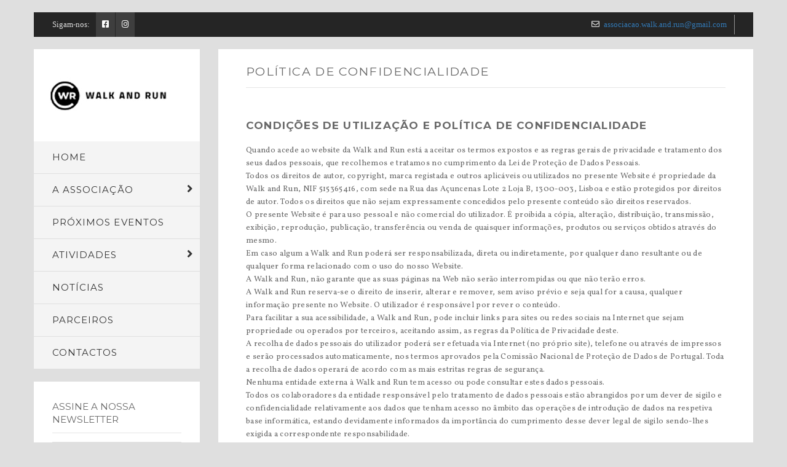

--- FILE ---
content_type: text/html; charset=UTF-8
request_url: https://walkandrun.pt/politica-de-confidencialidade/
body_size: 13368
content:
<!DOCTYPE html>
<html lang="pt-PT">
<head>
<meta charset="UTF-8" />
<meta name="viewport" content="width=device-width" />
<link rel="profile" href="http://gmpg.org/xfn/11" />
<link rel="pingback" href="https://walkandrun.pt/xmlrpc.php" />
<!--[if lte IE 9]>
<script src="https://walkandrun.pt/wp-content/themes/wp_bullet/js/html5.js" type="text/javascript"></script>
<![endif]-->
<title>Política de Confidencialidade &#8211; Walk And Run</title>
<meta name='robots' content='max-image-preview:large' />
<link rel='dns-prefetch' href='//fonts.googleapis.com' />
<link rel="alternate" type="application/rss+xml" title="Walk And Run &raquo; Feed" href="https://walkandrun.pt/feed/" />
<link rel="alternate" type="application/rss+xml" title="Walk And Run &raquo; Feed de comentários" href="https://walkandrun.pt/comments/feed/" />
<link rel="alternate" title="oEmbed (JSON)" type="application/json+oembed" href="https://walkandrun.pt/wp-json/oembed/1.0/embed?url=https%3A%2F%2Fwalkandrun.pt%2Fpolitica-de-confidencialidade%2F" />
<link rel="alternate" title="oEmbed (XML)" type="text/xml+oembed" href="https://walkandrun.pt/wp-json/oembed/1.0/embed?url=https%3A%2F%2Fwalkandrun.pt%2Fpolitica-de-confidencialidade%2F&#038;format=xml" />
<style id='wp-img-auto-sizes-contain-inline-css' type='text/css'>
img:is([sizes=auto i],[sizes^="auto," i]){contain-intrinsic-size:3000px 1500px}
/*# sourceURL=wp-img-auto-sizes-contain-inline-css */
</style>
<style id='wp-emoji-styles-inline-css' type='text/css'>

	img.wp-smiley, img.emoji {
		display: inline !important;
		border: none !important;
		box-shadow: none !important;
		height: 1em !important;
		width: 1em !important;
		margin: 0 0.07em !important;
		vertical-align: -0.1em !important;
		background: none !important;
		padding: 0 !important;
	}
/*# sourceURL=wp-emoji-styles-inline-css */
</style>
<style id='wp-block-library-inline-css' type='text/css'>
:root{--wp-block-synced-color:#7a00df;--wp-block-synced-color--rgb:122,0,223;--wp-bound-block-color:var(--wp-block-synced-color);--wp-editor-canvas-background:#ddd;--wp-admin-theme-color:#007cba;--wp-admin-theme-color--rgb:0,124,186;--wp-admin-theme-color-darker-10:#006ba1;--wp-admin-theme-color-darker-10--rgb:0,107,160.5;--wp-admin-theme-color-darker-20:#005a87;--wp-admin-theme-color-darker-20--rgb:0,90,135;--wp-admin-border-width-focus:2px}@media (min-resolution:192dpi){:root{--wp-admin-border-width-focus:1.5px}}.wp-element-button{cursor:pointer}:root .has-very-light-gray-background-color{background-color:#eee}:root .has-very-dark-gray-background-color{background-color:#313131}:root .has-very-light-gray-color{color:#eee}:root .has-very-dark-gray-color{color:#313131}:root .has-vivid-green-cyan-to-vivid-cyan-blue-gradient-background{background:linear-gradient(135deg,#00d084,#0693e3)}:root .has-purple-crush-gradient-background{background:linear-gradient(135deg,#34e2e4,#4721fb 50%,#ab1dfe)}:root .has-hazy-dawn-gradient-background{background:linear-gradient(135deg,#faaca8,#dad0ec)}:root .has-subdued-olive-gradient-background{background:linear-gradient(135deg,#fafae1,#67a671)}:root .has-atomic-cream-gradient-background{background:linear-gradient(135deg,#fdd79a,#004a59)}:root .has-nightshade-gradient-background{background:linear-gradient(135deg,#330968,#31cdcf)}:root .has-midnight-gradient-background{background:linear-gradient(135deg,#020381,#2874fc)}:root{--wp--preset--font-size--normal:16px;--wp--preset--font-size--huge:42px}.has-regular-font-size{font-size:1em}.has-larger-font-size{font-size:2.625em}.has-normal-font-size{font-size:var(--wp--preset--font-size--normal)}.has-huge-font-size{font-size:var(--wp--preset--font-size--huge)}.has-text-align-center{text-align:center}.has-text-align-left{text-align:left}.has-text-align-right{text-align:right}.has-fit-text{white-space:nowrap!important}#end-resizable-editor-section{display:none}.aligncenter{clear:both}.items-justified-left{justify-content:flex-start}.items-justified-center{justify-content:center}.items-justified-right{justify-content:flex-end}.items-justified-space-between{justify-content:space-between}.screen-reader-text{border:0;clip-path:inset(50%);height:1px;margin:-1px;overflow:hidden;padding:0;position:absolute;width:1px;word-wrap:normal!important}.screen-reader-text:focus{background-color:#ddd;clip-path:none;color:#444;display:block;font-size:1em;height:auto;left:5px;line-height:normal;padding:15px 23px 14px;text-decoration:none;top:5px;width:auto;z-index:100000}html :where(.has-border-color){border-style:solid}html :where([style*=border-top-color]){border-top-style:solid}html :where([style*=border-right-color]){border-right-style:solid}html :where([style*=border-bottom-color]){border-bottom-style:solid}html :where([style*=border-left-color]){border-left-style:solid}html :where([style*=border-width]){border-style:solid}html :where([style*=border-top-width]){border-top-style:solid}html :where([style*=border-right-width]){border-right-style:solid}html :where([style*=border-bottom-width]){border-bottom-style:solid}html :where([style*=border-left-width]){border-left-style:solid}html :where(img[class*=wp-image-]){height:auto;max-width:100%}:where(figure){margin:0 0 1em}html :where(.is-position-sticky){--wp-admin--admin-bar--position-offset:var(--wp-admin--admin-bar--height,0px)}@media screen and (max-width:600px){html :where(.is-position-sticky){--wp-admin--admin-bar--position-offset:0px}}

/*# sourceURL=wp-block-library-inline-css */
</style><style id='global-styles-inline-css' type='text/css'>
:root{--wp--preset--aspect-ratio--square: 1;--wp--preset--aspect-ratio--4-3: 4/3;--wp--preset--aspect-ratio--3-4: 3/4;--wp--preset--aspect-ratio--3-2: 3/2;--wp--preset--aspect-ratio--2-3: 2/3;--wp--preset--aspect-ratio--16-9: 16/9;--wp--preset--aspect-ratio--9-16: 9/16;--wp--preset--color--black: #000000;--wp--preset--color--cyan-bluish-gray: #abb8c3;--wp--preset--color--white: #ffffff;--wp--preset--color--pale-pink: #f78da7;--wp--preset--color--vivid-red: #cf2e2e;--wp--preset--color--luminous-vivid-orange: #ff6900;--wp--preset--color--luminous-vivid-amber: #fcb900;--wp--preset--color--light-green-cyan: #7bdcb5;--wp--preset--color--vivid-green-cyan: #00d084;--wp--preset--color--pale-cyan-blue: #8ed1fc;--wp--preset--color--vivid-cyan-blue: #0693e3;--wp--preset--color--vivid-purple: #9b51e0;--wp--preset--gradient--vivid-cyan-blue-to-vivid-purple: linear-gradient(135deg,rgb(6,147,227) 0%,rgb(155,81,224) 100%);--wp--preset--gradient--light-green-cyan-to-vivid-green-cyan: linear-gradient(135deg,rgb(122,220,180) 0%,rgb(0,208,130) 100%);--wp--preset--gradient--luminous-vivid-amber-to-luminous-vivid-orange: linear-gradient(135deg,rgb(252,185,0) 0%,rgb(255,105,0) 100%);--wp--preset--gradient--luminous-vivid-orange-to-vivid-red: linear-gradient(135deg,rgb(255,105,0) 0%,rgb(207,46,46) 100%);--wp--preset--gradient--very-light-gray-to-cyan-bluish-gray: linear-gradient(135deg,rgb(238,238,238) 0%,rgb(169,184,195) 100%);--wp--preset--gradient--cool-to-warm-spectrum: linear-gradient(135deg,rgb(74,234,220) 0%,rgb(151,120,209) 20%,rgb(207,42,186) 40%,rgb(238,44,130) 60%,rgb(251,105,98) 80%,rgb(254,248,76) 100%);--wp--preset--gradient--blush-light-purple: linear-gradient(135deg,rgb(255,206,236) 0%,rgb(152,150,240) 100%);--wp--preset--gradient--blush-bordeaux: linear-gradient(135deg,rgb(254,205,165) 0%,rgb(254,45,45) 50%,rgb(107,0,62) 100%);--wp--preset--gradient--luminous-dusk: linear-gradient(135deg,rgb(255,203,112) 0%,rgb(199,81,192) 50%,rgb(65,88,208) 100%);--wp--preset--gradient--pale-ocean: linear-gradient(135deg,rgb(255,245,203) 0%,rgb(182,227,212) 50%,rgb(51,167,181) 100%);--wp--preset--gradient--electric-grass: linear-gradient(135deg,rgb(202,248,128) 0%,rgb(113,206,126) 100%);--wp--preset--gradient--midnight: linear-gradient(135deg,rgb(2,3,129) 0%,rgb(40,116,252) 100%);--wp--preset--font-size--small: 13px;--wp--preset--font-size--medium: 20px;--wp--preset--font-size--large: 36px;--wp--preset--font-size--x-large: 42px;--wp--preset--spacing--20: 0.44rem;--wp--preset--spacing--30: 0.67rem;--wp--preset--spacing--40: 1rem;--wp--preset--spacing--50: 1.5rem;--wp--preset--spacing--60: 2.25rem;--wp--preset--spacing--70: 3.38rem;--wp--preset--spacing--80: 5.06rem;--wp--preset--shadow--natural: 6px 6px 9px rgba(0, 0, 0, 0.2);--wp--preset--shadow--deep: 12px 12px 50px rgba(0, 0, 0, 0.4);--wp--preset--shadow--sharp: 6px 6px 0px rgba(0, 0, 0, 0.2);--wp--preset--shadow--outlined: 6px 6px 0px -3px rgb(255, 255, 255), 6px 6px rgb(0, 0, 0);--wp--preset--shadow--crisp: 6px 6px 0px rgb(0, 0, 0);}:where(.is-layout-flex){gap: 0.5em;}:where(.is-layout-grid){gap: 0.5em;}body .is-layout-flex{display: flex;}.is-layout-flex{flex-wrap: wrap;align-items: center;}.is-layout-flex > :is(*, div){margin: 0;}body .is-layout-grid{display: grid;}.is-layout-grid > :is(*, div){margin: 0;}:where(.wp-block-columns.is-layout-flex){gap: 2em;}:where(.wp-block-columns.is-layout-grid){gap: 2em;}:where(.wp-block-post-template.is-layout-flex){gap: 1.25em;}:where(.wp-block-post-template.is-layout-grid){gap: 1.25em;}.has-black-color{color: var(--wp--preset--color--black) !important;}.has-cyan-bluish-gray-color{color: var(--wp--preset--color--cyan-bluish-gray) !important;}.has-white-color{color: var(--wp--preset--color--white) !important;}.has-pale-pink-color{color: var(--wp--preset--color--pale-pink) !important;}.has-vivid-red-color{color: var(--wp--preset--color--vivid-red) !important;}.has-luminous-vivid-orange-color{color: var(--wp--preset--color--luminous-vivid-orange) !important;}.has-luminous-vivid-amber-color{color: var(--wp--preset--color--luminous-vivid-amber) !important;}.has-light-green-cyan-color{color: var(--wp--preset--color--light-green-cyan) !important;}.has-vivid-green-cyan-color{color: var(--wp--preset--color--vivid-green-cyan) !important;}.has-pale-cyan-blue-color{color: var(--wp--preset--color--pale-cyan-blue) !important;}.has-vivid-cyan-blue-color{color: var(--wp--preset--color--vivid-cyan-blue) !important;}.has-vivid-purple-color{color: var(--wp--preset--color--vivid-purple) !important;}.has-black-background-color{background-color: var(--wp--preset--color--black) !important;}.has-cyan-bluish-gray-background-color{background-color: var(--wp--preset--color--cyan-bluish-gray) !important;}.has-white-background-color{background-color: var(--wp--preset--color--white) !important;}.has-pale-pink-background-color{background-color: var(--wp--preset--color--pale-pink) !important;}.has-vivid-red-background-color{background-color: var(--wp--preset--color--vivid-red) !important;}.has-luminous-vivid-orange-background-color{background-color: var(--wp--preset--color--luminous-vivid-orange) !important;}.has-luminous-vivid-amber-background-color{background-color: var(--wp--preset--color--luminous-vivid-amber) !important;}.has-light-green-cyan-background-color{background-color: var(--wp--preset--color--light-green-cyan) !important;}.has-vivid-green-cyan-background-color{background-color: var(--wp--preset--color--vivid-green-cyan) !important;}.has-pale-cyan-blue-background-color{background-color: var(--wp--preset--color--pale-cyan-blue) !important;}.has-vivid-cyan-blue-background-color{background-color: var(--wp--preset--color--vivid-cyan-blue) !important;}.has-vivid-purple-background-color{background-color: var(--wp--preset--color--vivid-purple) !important;}.has-black-border-color{border-color: var(--wp--preset--color--black) !important;}.has-cyan-bluish-gray-border-color{border-color: var(--wp--preset--color--cyan-bluish-gray) !important;}.has-white-border-color{border-color: var(--wp--preset--color--white) !important;}.has-pale-pink-border-color{border-color: var(--wp--preset--color--pale-pink) !important;}.has-vivid-red-border-color{border-color: var(--wp--preset--color--vivid-red) !important;}.has-luminous-vivid-orange-border-color{border-color: var(--wp--preset--color--luminous-vivid-orange) !important;}.has-luminous-vivid-amber-border-color{border-color: var(--wp--preset--color--luminous-vivid-amber) !important;}.has-light-green-cyan-border-color{border-color: var(--wp--preset--color--light-green-cyan) !important;}.has-vivid-green-cyan-border-color{border-color: var(--wp--preset--color--vivid-green-cyan) !important;}.has-pale-cyan-blue-border-color{border-color: var(--wp--preset--color--pale-cyan-blue) !important;}.has-vivid-cyan-blue-border-color{border-color: var(--wp--preset--color--vivid-cyan-blue) !important;}.has-vivid-purple-border-color{border-color: var(--wp--preset--color--vivid-purple) !important;}.has-vivid-cyan-blue-to-vivid-purple-gradient-background{background: var(--wp--preset--gradient--vivid-cyan-blue-to-vivid-purple) !important;}.has-light-green-cyan-to-vivid-green-cyan-gradient-background{background: var(--wp--preset--gradient--light-green-cyan-to-vivid-green-cyan) !important;}.has-luminous-vivid-amber-to-luminous-vivid-orange-gradient-background{background: var(--wp--preset--gradient--luminous-vivid-amber-to-luminous-vivid-orange) !important;}.has-luminous-vivid-orange-to-vivid-red-gradient-background{background: var(--wp--preset--gradient--luminous-vivid-orange-to-vivid-red) !important;}.has-very-light-gray-to-cyan-bluish-gray-gradient-background{background: var(--wp--preset--gradient--very-light-gray-to-cyan-bluish-gray) !important;}.has-cool-to-warm-spectrum-gradient-background{background: var(--wp--preset--gradient--cool-to-warm-spectrum) !important;}.has-blush-light-purple-gradient-background{background: var(--wp--preset--gradient--blush-light-purple) !important;}.has-blush-bordeaux-gradient-background{background: var(--wp--preset--gradient--blush-bordeaux) !important;}.has-luminous-dusk-gradient-background{background: var(--wp--preset--gradient--luminous-dusk) !important;}.has-pale-ocean-gradient-background{background: var(--wp--preset--gradient--pale-ocean) !important;}.has-electric-grass-gradient-background{background: var(--wp--preset--gradient--electric-grass) !important;}.has-midnight-gradient-background{background: var(--wp--preset--gradient--midnight) !important;}.has-small-font-size{font-size: var(--wp--preset--font-size--small) !important;}.has-medium-font-size{font-size: var(--wp--preset--font-size--medium) !important;}.has-large-font-size{font-size: var(--wp--preset--font-size--large) !important;}.has-x-large-font-size{font-size: var(--wp--preset--font-size--x-large) !important;}
/*# sourceURL=global-styles-inline-css */
</style>

<style id='classic-theme-styles-inline-css' type='text/css'>
/*! This file is auto-generated */
.wp-block-button__link{color:#fff;background-color:#32373c;border-radius:9999px;box-shadow:none;text-decoration:none;padding:calc(.667em + 2px) calc(1.333em + 2px);font-size:1.125em}.wp-block-file__button{background:#32373c;color:#fff;text-decoration:none}
/*# sourceURL=/wp-includes/css/classic-themes.min.css */
</style>
<link rel='stylesheet' id='cms-plugin-stylesheet-css' href='https://walkandrun.pt/wp-content/plugins/cmssuperheroes/assets/css/cms-style.css?ver=6.9'  media='all' />
<link rel='stylesheet' id='contact-form-7-css' href='https://walkandrun.pt/wp-content/plugins/contact-form-7/includes/css/styles.css?ver=5.7.4'  media='all' />
<link rel='stylesheet' id='wpos-slick-style-css' href='https://walkandrun.pt/wp-content/plugins/wp-logo-showcase-responsive-slider-slider/assets/css/slick.css?ver=3.2.2'  media='all' />
<link rel='stylesheet' id='wpls-public-style-css' href='https://walkandrun.pt/wp-content/plugins/wp-logo-showcase-responsive-slider-slider/assets/css/wpls-public.css?ver=3.2.2'  media='all' />
<link rel='stylesheet' id='cmssuperheroes-bootstrap-css' href='https://walkandrun.pt/wp-content/themes/wp_bullet/assets/css/bootstrap.min.css?ver=3.3.2'  media='all' />
<link rel='stylesheet' id='cmssuperheroes-font-awesome-css' href='https://walkandrun.pt/wp-content/themes/wp_bullet/assets/css/font-awesome.min.css?ver=4.3.0'  media='all' />
<link rel='stylesheet' id='cmssuperheroes-style-css' href='https://walkandrun.pt/wp-content/themes/wp_bullet/style.css?ver=6.9'  media='all' />
<link rel='stylesheet' id='fancybox-css' href='https://walkandrun.pt/wp-content/plugins/visual-portfolio/assets/vendor/fancybox/dist/jquery.fancybox.min.css?ver=3.5.7'  media='all' />
<link rel='stylesheet' id='cmssuperheroes-static-css' href='https://walkandrun.pt/wp-content/themes/wp_bullet/assets/css/presets-5.css?ver=1.0.0'  media='all' />
<link rel='stylesheet' id='fonts-css' href='https://walkandrun.pt/wp-content/themes/wp_bullet/assets/css/fonts.css?ver=1.0.0'  media='all' />
<link rel='stylesheet' id='bullet-style-css' href='https://walkandrun.pt/wp-content/themes/wp_bullet/assets/css/theme.css?ver=6.9'  media='all' />
<link rel='stylesheet' id='widget_cart_search_scripts-css' href='https://walkandrun.pt/wp-content/themes/wp_bullet/inc/widgets/widgets.css?ver=6.9'  media='all' />
<link rel='stylesheet' id='js_composer_front-css' href='https://walkandrun.pt/wp-content/plugins/js_composer/assets/css/js_composer.min.css?ver=6.10.0'  media='all' />
<link rel='stylesheet' id='redux-google-fonts-smof_data-css' href='https://fonts.googleapis.com/css?family=Vollkorn%3A400%2C600%2C700%2C900%2C400italic%2C600italic%2C700italic%2C900italic%7CMontserrat%3A100%2C200%2C300%2C400%2C500%2C600%2C700%2C800%2C900%2C100italic%2C200italic%2C300italic%2C400italic%2C500italic%2C600italic%2C700italic%2C800italic%2C900italic&#038;ver=1678880383'  media='all' />
<script  src="https://walkandrun.pt/wp-includes/js/jquery/jquery.min.js?ver=3.7.1" id="jquery-core-js"></script>
<script  src="https://walkandrun.pt/wp-includes/js/jquery/jquery-migrate.min.js?ver=3.4.1" id="jquery-migrate-js"></script>
<script  src="https://walkandrun.pt/wp-content/themes/wp_bullet/assets/js/bootstrap.min.js?ver=3.3.2" id="cmssuperheroes-bootstrap-js"></script>
<script  src="https://walkandrun.pt/wp-content/themes/wp_bullet/assets/js/jquery.selectbox-0.2.min.js?ver=6.9" id="selectbox-js"></script>
<script  src="https://walkandrun.pt/wp-content/themes/wp_bullet/assets/js/base64.js?ver=6.9" id="base64-js"></script>
<script  src="https://walkandrun.pt/wp-content/themes/wp_bullet/assets/js/jquery.fancybox.js?ver=1.0.0" id="jquery-fancybox-js"></script>
<script  src="https://walkandrun.pt/wp-content/themes/wp_bullet/assets/js/placeholders.min.js?ver=6.9" id="placeholders-js"></script>
<script  src="https://walkandrun.pt/wp-content/themes/wp_bullet/assets/js/jquery.mousewheel.min.js?ver=6.9" id="mousewheel-js"></script>
<script  src="https://walkandrun.pt/wp-content/themes/wp_bullet/inc/widgets/widgets.js?ver=6.9" id="widget_cart_search_scripts-js"></script>
<link rel="https://api.w.org/" href="https://walkandrun.pt/wp-json/" /><link rel="alternate" title="JSON" type="application/json" href="https://walkandrun.pt/wp-json/wp/v2/pages/14294" /><link rel="EditURI" type="application/rsd+xml" title="RSD" href="https://walkandrun.pt/xmlrpc.php?rsd" />
<meta name="generator" content="WordPress 6.9" />
<link rel="canonical" href="https://walkandrun.pt/politica-de-confidencialidade/" />
<link rel='shortlink' href='https://walkandrun.pt/?p=14294' />
<script type='text/javascript'>
/* <![CDATA[ */
var VPData = {"__":{"couldnt_retrieve_vp":"Couldn't retrieve Visual Portfolio ID.","pswp_close":"Close (Esc)","pswp_share":"Share","pswp_fs":"Toggle fullscreen","pswp_zoom":"Zoom in\/out","pswp_prev":"Previous (arrow left)","pswp_next":"Next (arrow right)","pswp_share_fb":"Share on Facebook","pswp_share_tw":"Tweet","pswp_share_pin":"Pin it","fancybox_close":"Close","fancybox_next":"Next","fancybox_prev":"Previous","fancybox_error":"The requested content cannot be loaded. <br \/> Please try again later.","fancybox_play_start":"Start slideshow","fancybox_play_stop":"Pause slideshow","fancybox_full_screen":"Full screen","fancybox_thumbs":"Thumbnails","fancybox_download":"Download","fancybox_share":"Share","fancybox_zoom":"Zoom"},"settingsPopupGallery":{"enable_on_wordpress_images":false,"vendor":"fancybox","deep_linking":false,"deep_linking_url_to_share_images":false,"show_arrows":true,"show_counter":true,"show_zoom_button":true,"show_fullscreen_button":true,"show_share_button":true,"show_close_button":true,"show_thumbs":true,"show_download_button":false,"show_slideshow":false,"click_to_zoom":true},"screenSizes":[320,576,768,992,1200]};
/* ]]> */
</script>
        <noscript>
            <style type="text/css">
                .vp-portfolio__preloader-wrap{display:none}.vp-portfolio__items-wrap,.vp-portfolio__filter-wrap,.vp-portfolio__sort-wrap,.vp-portfolio__pagination-wrap{visibility:visible;opacity:1}.vp-portfolio__item .vp-portfolio__item-img noscript+img{display:none}.vp-portfolio__thumbnails-wrap{display:none}            </style>
        </noscript>
        <style type="text/css" data-type="cms_shortcodes-custom-css"> #header-logo a img{height:}</style><script type="text/javascript"> var ajaxurl = "https://walkandrun.pt/wp-admin/admin-ajax.php"; </script><meta name="generator" content="Powered by WPBakery Page Builder - drag and drop page builder for WordPress."/>
        <style type="text/css">
            /* If html does not have either class, do not show lazy loaded images. */
            html:not(.vp-lazyload-enabled):not(.js) .vp-lazyload {
                display: none;
            }
        </style>
        <script>
            document.documentElement.classList.add(
                'vp-lazyload-enabled'
            );
        </script>
        <meta name="generator" content="Powered by Slider Revolution 6.6.5 - responsive, Mobile-Friendly Slider Plugin for WordPress with comfortable drag and drop interface." />
<link rel="icon" href="https://walkandrun.pt/wp-content/uploads/2023/01/cropped-favicon-32x32.png" sizes="32x32" />
<link rel="icon" href="https://walkandrun.pt/wp-content/uploads/2023/01/cropped-favicon-192x192.png" sizes="192x192" />
<link rel="apple-touch-icon" href="https://walkandrun.pt/wp-content/uploads/2023/01/cropped-favicon-180x180.png" />
<meta name="msapplication-TileImage" content="https://walkandrun.pt/wp-content/uploads/2023/01/cropped-favicon-270x270.png" />
<script>function setREVStartSize(e){
			//window.requestAnimationFrame(function() {
				window.RSIW = window.RSIW===undefined ? window.innerWidth : window.RSIW;
				window.RSIH = window.RSIH===undefined ? window.innerHeight : window.RSIH;
				try {
					var pw = document.getElementById(e.c).parentNode.offsetWidth,
						newh;
					pw = pw===0 || isNaN(pw) || (e.l=="fullwidth" || e.layout=="fullwidth") ? window.RSIW : pw;
					e.tabw = e.tabw===undefined ? 0 : parseInt(e.tabw);
					e.thumbw = e.thumbw===undefined ? 0 : parseInt(e.thumbw);
					e.tabh = e.tabh===undefined ? 0 : parseInt(e.tabh);
					e.thumbh = e.thumbh===undefined ? 0 : parseInt(e.thumbh);
					e.tabhide = e.tabhide===undefined ? 0 : parseInt(e.tabhide);
					e.thumbhide = e.thumbhide===undefined ? 0 : parseInt(e.thumbhide);
					e.mh = e.mh===undefined || e.mh=="" || e.mh==="auto" ? 0 : parseInt(e.mh,0);
					if(e.layout==="fullscreen" || e.l==="fullscreen")
						newh = Math.max(e.mh,window.RSIH);
					else{
						e.gw = Array.isArray(e.gw) ? e.gw : [e.gw];
						for (var i in e.rl) if (e.gw[i]===undefined || e.gw[i]===0) e.gw[i] = e.gw[i-1];
						e.gh = e.el===undefined || e.el==="" || (Array.isArray(e.el) && e.el.length==0)? e.gh : e.el;
						e.gh = Array.isArray(e.gh) ? e.gh : [e.gh];
						for (var i in e.rl) if (e.gh[i]===undefined || e.gh[i]===0) e.gh[i] = e.gh[i-1];
											
						var nl = new Array(e.rl.length),
							ix = 0,
							sl;
						e.tabw = e.tabhide>=pw ? 0 : e.tabw;
						e.thumbw = e.thumbhide>=pw ? 0 : e.thumbw;
						e.tabh = e.tabhide>=pw ? 0 : e.tabh;
						e.thumbh = e.thumbhide>=pw ? 0 : e.thumbh;
						for (var i in e.rl) nl[i] = e.rl[i]<window.RSIW ? 0 : e.rl[i];
						sl = nl[0];
						for (var i in nl) if (sl>nl[i] && nl[i]>0) { sl = nl[i]; ix=i;}
						var m = pw>(e.gw[ix]+e.tabw+e.thumbw) ? 1 : (pw-(e.tabw+e.thumbw)) / (e.gw[ix]);
						newh =  (e.gh[ix] * m) + (e.tabh + e.thumbh);
					}
					var el = document.getElementById(e.c);
					if (el!==null && el) el.style.height = newh+"px";
					el = document.getElementById(e.c+"_wrapper");
					if (el!==null && el) {
						el.style.height = newh+"px";
						el.style.display = "block";
					}
				} catch(e){
					console.log("Failure at Presize of Slider:" + e)
				}
			//});
		  };</script>
		<style type="text/css" id="wp-custom-css">
			.cms-fancyboxes-layout-2-item  {
		display: inline-flex;
}
.cms-fancyboxes-body {
	text-align: center;
}
.cms-carousel-title, .cms-carousel-time {
	display: none;
}
#page-title #page-title-text h1 {
	color: #000000 !important;
}
.cms-team-content {
	width: 100% !important;
}

#post-14121 .wpcf7-form br {
	display: none !important;
}

#post-14121 .wpcf7-form label:nth-child(3) {
	display: inline-block !important;
	width: 49% !important;
	padding-right: 1% !important;
}
#post-14121 .wpcf7-form label:nth-child(5) {
	display: inline-block !important;
	width: 50% !important;
	padding-left: 1% !important;
}
#post-14121 .wpcf7-form input[name="birthdate"] {
  width: 245px !important;
	margin-left: 10px !important;
}
label:nth-child(7) {
	display: inline-block !important;
	width: 33% !important;
	padding-right: 1% !important;
}
label:nth-child(9) {
	display: inline-block !important;
	width: 32% !important;
	padding-left: 1% !important;
	padding-right: 1% !important;
}
label:nth-child(11) {
	display: inline-block !important;
	width: 33% !important;
	padding-left: 1% !important;
}
#post-14121 .wpcf7-form label:nth-child(15) {
	display: inline-block !important;
	width: 49% !important;
	padding-right: 1% !important;
}
#post-14121 .wpcf7-form label:nth-child(17) {
	display: inline-block !important;
	width: 50% !important;
	padding-left: 1% !important;
}		</style>
		<style type="text/css" title="dynamic-css" class="options-output">body{background-color:#dfdfdf;}body{font-family:Vollkorn;font-weight:normal;font-style:normal;color:#696969;font-size:13px;}h1{font-family:Montserrat;font-weight:normal;font-style:normal;}h2{font-family:Montserrat;font-weight:normal;font-style:normal;}h3{font-family:Montserrat;font-weight:normal;font-style:normal;}h4{font-family:Montserrat;font-weight:normal;font-style:normal;}h5{font-family:Montserrat;font-weight:normal;font-style:normal;}h6{font-family:Montserrat;font-weight:normal;font-style:normal;}</style><style type="text/css" data-type="vc_shortcodes-custom-css">.vc_custom_1435420289617{padding-right: 15px !important;padding-bottom: 40px !important;padding-left: 15px !important;}.vc_custom_1695027721545{margin-top: 25px !important;}</style><noscript><style> .wpb_animate_when_almost_visible { opacity: 1; }</style></noscript><link rel="stylesheet" id="vc_font_awesome_5-css" href="https://walkandrun.pt/wp-content/plugins/js_composer/assets/lib/bower/font-awesome/css/all.min.css?ver=6.10.0" media="all">
<link rel="stylesheet" id="vc_font_awesome_5_shims-css" href="https://walkandrun.pt/wp-content/plugins/js_composer/assets/lib/bower/font-awesome/css/v4-shims.min.css?ver=6.10.0" media="all">
<link rel='stylesheet' id='vc_google_fonts_montserratregular700-css' href='//fonts.googleapis.com/css?family=Montserrat%3Aregular%2C700&#038;subset=latin&#038;ver=6.9'  media='all' />
<link rel='stylesheet' id='rs-plugin-settings-css' href='https://walkandrun.pt/wp-content/plugins/revslider/public/assets/css/rs6.css?ver=6.6.5'  media='all' />
<style id='rs-plugin-settings-inline-css' type='text/css'>
#rs-demo-id {}
/*# sourceURL=rs-plugin-settings-inline-css */
</style>
</head>
<body class="wp-singular page-template-default page page-id-14294 wp-theme-wp_bullet wpb-js-composer js-comp-ver-6.10.0 vc_responsive">
	  
<div id="page" class="cs-wide light_mode">
			<div class="header-top hidden-sm hidden-xs dark_mode" >
		    <div class="container">
		        <div class="row">
		            <div class="col-xs-12 col-sm-12 col-md-5 col-lg-6">
		             	<div class="header-top-left pull-left"><aside id="cms_social_widget-1" class=" widget widget_cms_social_widget"><span class="widget-title">Sigam-nos:</span><ul class='cms-social default text-left'><li><a target="_blank" data-rel="tooltip" data-placement="bottom" data-original-title="Facebook" href="https://www.facebook.com/WalkandRunPortugal/"><i class="fa fa-facebook-square"></i></a></li><li><a target="_blank" data-rel="tooltip" data-placement="bottom" data-original-title="Rss" href="https://www.instagram.com/walkandrun.pt/"><i class="fa fa-instagram"></i></a></li></ul></aside> </div>
	         		</div>
		             <div class="col-xs-12 col-sm-12 col-md-7 col-lg-6">
		             	<div class="header-top-right pull-right"><aside id="text-1" class="widget widget_text">			<div class="textwidget"><ul><li>
<span><i class="fa fa-envelope-o"></i><a href="mailto:associacao.walk.and.run@gmail.com">associacao.walk.and.run@gmail.com </a></span></li></ul></div>
		</aside></div>
		             </div>
		        </div>
		    </div>
		</div>
		<div id="container-wrap" class="container">
		<div class="row">
		<header id="masthead" class="site-header col-xs-12 col-sm-12 col-md-3 col-lg-3" role="banner">
            
<div id="cs-header" class="header ">
    <div id="header-logo" class="header-left">
        <a href="https://walkandrun.pt"><img src="https://walkandrun.pt/wp-content/uploads/2023/01/logo.jpg"></a>
        <div class="mobile-search-icon hidden-lg hidden-md"></div> 
        <div id="menu-mobile" class=" navbar-collapse hidden-lg hidden-md"><i class="fa fa-bars"></i></div>
    </div>
    <div id="header-navigation" class="header-left">
        <nav id="site-navigation" class="main-navigation" role="navigation">
             <div class="menu-menu-war-container"><ul id="menu-menu-war" class="nav-menu menu-main-menu"><li id="menu-item-13860" class="menu-item menu-item-type-post_type menu-item-object-page menu-item-home no_group menu-item-13860" data-depth="0"><a href="https://walkandrun.pt/"><span class="menu-title">HOME</span></a></li>
<li id="menu-item-13858" class="menu-item menu-item-type-post_type menu-item-object-page menu-item-has-children no_group menu-item-13858" data-depth="0"><a href="https://walkandrun.pt/a-associacao/"><span class="menu-title">A Associação</span></a>
<ul class='standar-dropdown standard autodrop_submenu sub-menu' style="width:200px;">
	<li id="menu-item-14021" class="menu-item menu-item-type-post_type menu-item-object-page no_group menu-item-14021" data-depth="1"><a href="https://walkandrun.pt/orgaos-sociais/"><span class="menu-title">Órgãos Sociais</span></a></li>
	<li id="menu-item-13889" class="menu-item menu-item-type-post_type menu-item-object-page no_group menu-item-13889" data-depth="1"><a href="https://walkandrun.pt/historico/"><span class="menu-title">Histórico Eventos</span></a></li>
	<li id="menu-item-14214" class="menu-item menu-item-type-post_type menu-item-object-page no_group menu-item-14214" data-depth="1"><a href="https://walkandrun.pt/a-associacao/ser-socio/"><span class="menu-title">Ser Sócio</span></a></li>
</ul>
</li>
<li id="menu-item-13877" class="menu-item menu-item-type-post_type menu-item-object-page no_group menu-item-13877" data-depth="0"><a href="https://walkandrun.pt/proximos-eventos/"><span class="menu-title">Próximos Eventos</span></a></li>
<li id="menu-item-13727" class="menu-item menu-item-type-custom menu-item-object-custom menu-item-has-children no_group menu-item-13727" data-depth="0"><a href="#"><span class="menu-title">Atividades</span></a>
<ul class='standar-dropdown standard autodrop_submenu sub-menu' style="width:200px;">
	<li id="menu-item-14025" class="menu-item menu-item-type-post_type menu-item-object-page no_group menu-item-14025" data-depth="1"><a href="https://walkandrun.pt/equipa-atletismo/"><span class="menu-title">Equipa Atletismo</span></a></li>
	<li id="menu-item-14215" class="menu-item menu-item-type-post_type menu-item-object-page no_group menu-item-14215" data-depth="1"><a href="https://walkandrun.pt/lisboa-green-trail/"><span class="menu-title">Lisboa Green Trail</span></a></li>
	<li id="menu-item-14029" class="menu-item menu-item-type-post_type menu-item-object-page no_group menu-item-14029" data-depth="1"><a href="https://walkandrun.pt/ajuda-a-correr/"><span class="menu-title">Ajuda a Correr</span></a></li>
	<li id="menu-item-14032" class="menu-item menu-item-type-post_type menu-item-object-page no_group menu-item-14032" data-depth="1"><a href="https://walkandrun.pt/caminhada-appda/"><span class="menu-title">Caminhada APPDA</span></a></li>
	<li id="menu-item-14035" class="menu-item menu-item-type-post_type menu-item-object-page no_group menu-item-14035" data-depth="1"><a href="https://walkandrun.pt/erasmus-eventos/"><span class="menu-title">ERASMUS + EVENTOS</span></a></li>
</ul>
</li>
<li id="menu-item-14012" class="menu-item menu-item-type-post_type menu-item-object-page no_group menu-item-14012" data-depth="0"><a href="https://walkandrun.pt/noticias/"><span class="menu-title">Notícias</span></a></li>
<li id="menu-item-13893" class="menu-item menu-item-type-post_type menu-item-object-page no_group menu-item-13893" data-depth="0"><a href="https://walkandrun.pt/parceiros/"><span class="menu-title">Parceiros</span></a></li>
<li id="menu-item-13884" class="menu-item menu-item-type-post_type menu-item-object-page no_group menu-item-13884" data-depth="0"><a href="https://walkandrun.pt/contactos/"><span class="menu-title">Contactos</span></a></li>
</ul></div>        </nav>
    </div>

    <div class="sidebar-left header-left hidden-sm hidden-xs">
        <aside id="text-2" class="widget widget_text sidebar-left"><h3 class="widget-title widget-left">ASSINE A NOSSA NEWSLETTER</h3>			<div class="textwidget">
<div class="wpcf7 no-js" id="wpcf7-f13751-o1" lang="en-US" dir="ltr">
<div class="screen-reader-response"><p role="status" aria-live="polite" aria-atomic="true"></p> <ul></ul></div>
<form action="/politica-de-confidencialidade/#wpcf7-f13751-o1" method="post" class="wpcf7-form init" aria-label="Contact form" novalidate="novalidate" data-status="init">
<div style="display: none;">
<input type="hidden" name="_wpcf7" value="13751" />
<input type="hidden" name="_wpcf7_version" value="5.7.4" />
<input type="hidden" name="_wpcf7_locale" value="en_US" />
<input type="hidden" name="_wpcf7_unit_tag" value="wpcf7-f13751-o1" />
<input type="hidden" name="_wpcf7_container_post" value="0" />
<input type="hidden" name="_wpcf7_posted_data_hash" value="" />
</div>
<div class="contact-form-item">
	<p><span class="wpcf7-form-control-wrap" data-name="your-name"><input size="40" class="wpcf7-form-control wpcf7-text wpcf7-validates-as-required" aria-required="true" aria-invalid="false" placeholder="Nome*" value="" type="text" name="your-name" /></span>
	</p>
</div>
<div class="contact-form-item">
	<p><span class="wpcf7-form-control-wrap" data-name="your-email"><input size="40" class="wpcf7-form-control wpcf7-text wpcf7-email wpcf7-validates-as-required wpcf7-validates-as-email" aria-required="true" aria-invalid="false" placeholder="E-mail*" value="" type="email" name="your-email" /></span>
	</p>
</div>
<p><input class="wpcf7-form-control has-spinner wpcf7-submit" type="submit" value="Enviar" />
</p><div class="wpcf7-response-output" aria-hidden="true"></div>
</form>
</div>

<ul>
	<li><i class="fa fa-home"></i><span>Rua das Açucenas lote 2 loja b <br/>1300-003 Lisboa</span></li>
	<li><i class="fa fa-envelope-o"></i><span><a href="mailto:associacao.walk.and.run@gmail.com">associacao.walk.and.run</a></span></li>
</ul></div>
		</aside>		
	    </div>
</div>
<!-- #site-navigation -->		</header>
	   
		<div id="main" class="col-xs-12 col-sm-12 col-md-9 col-lg-9">

						 	<div id="page-default" class="clearfix">
	<div id="primary" >
		<div id="content" role="main">
                <div class="page-wrapper">

							<article id="post-14294" class="post-14294 page type-page status-publish hentry">
	<div class="entry-content">
			<section class="wpb-content-wrapper"><div class="vc_row wpb_row vc_row-fluid vc_custom_1435420289617  vc_row-fluid" style =""><div class="cms-bg-overlay" style=""></div><div class="wpb_column vc_column_container vc_col-sm-12"><div class="vc_column-inner"><div class="wpb_wrapper"><div class="vc_custom_heading vc_custom_1695027721545 default" ><div class="vc_custom_heading-wrap  row " ><h2 >POLÍTICA DE CONFIDENCIALIDADE</h2></div><div class="custom-heading-driver default" ></div></div>
	<div class="wpb_text_column wpb_content_element  slider-text" >
		<div class="wpb_wrapper">
			<h2 style="text-align: left;">Condições de Utilização e Política de Confidencialidade</h2>
<p style="text-align: left;">Quando acede ao website da Walk and Run está a aceitar os termos expostos e as regras gerais de privacidade e tratamento dos seus dados pessoais, que recolhemos e tratamos no cumprimento da Lei de Proteção de Dados Pessoais.<br />
Todos os direitos de autor, copyright, marca registada e outros aplicáveis ou utilizados no presente Website é propriedade da Walk and Run, NIF 515365416, com sede na Rua das Açuncenas Lote 2 Loja B, 1300-003, Lisboa e estão protegidos por direitos de autor. Todos os direitos que não sejam expressamente concedidos pelo presente conteúdo são direitos reservados.<br />
O presente Website é para uso pessoal e não comercial do utilizador. É proibida a cópia, alteração, distribuição, transmissão, exibição, reprodução, publicação, transferência ou venda de quaisquer informações, produtos ou serviços obtidos através do mesmo.<br />
Em caso algum a Walk and Run poderá ser responsabilizada, direta ou indiretamente, por qualquer dano resultante ou de qualquer forma relacionado com o uso do nosso Website.<br />
A Walk and Run, não garante que as suas páginas na Web não serão interrompidas ou que não terão erros.<br />
A Walk and Run reserva-se o direito de inserir, alterar e remover, sem aviso prévio e seja qual for a causa, qualquer informação presente no Website. O utilizador é responsável por rever o conteúdo.<br />
Para facilitar a sua acessibilidade, a Walk and Run, pode incluir links para sites ou redes sociais na Internet que sejam propriedade ou operados por terceiros, aceitando assim, as regras da Política de Privacidade deste.<br />
A recolha de dados pessoais do utilizador poderá ser efetuada via Internet (no próprio site), telefone ou através de impressos e serão processados automaticamente, nos termos aprovados pela Comissão Nacional de Proteção de Dados de Portugal. Toda a recolha de dados operará de acordo com as mais estritas regras de segurança.<br />
Nenhuma entidade externa à Walk and Run tem acesso ou pode consultar estes dados pessoais.<br />
Todos os colaboradores da entidade responsável pelo tratamento de dados pessoais estão abrangidos por um dever de sigilo e confidencialidade relativamente aos dados que tenham acesso no âmbito das operações de introdução de dados na respetiva base informática, estando devidamente informados da importância do cumprimento desse dever legal de sigilo sendo-lhes exigida a correspondente responsabilidade.<br />
O utilizador aceita que a Walk and Run forneça a terceiros informação relativa a hábitos, usos e costumes dos clientes enquanto informação estatística, unicamente para estabelecimento de parcerias, não incluindo a identidade ou características de qualquer utilizador em particular.<br />
Como dados pessoais entende-se qualquer informação relativa a uma pessoa singular identificada ou identificável (é considerada identificável uma pessoa singular que possa ser identificada, direta ou indiretamente, em especial por referência a um identificador).<br />
A Walk and Run, não faz tratamento de dados pessoais que revelem a origem racial ou étnica, as opiniões políticas, as convicções filosóficas e a filiação sindical.<br />
Os dados pessoais do utilizador são conservados pela Walk and Run, apenas pelo período estritamente necessário às finalidades acima mencionadas, exceto quando haja obrigações de retenção estatutárias de acordo com a legislação aplicável (tais como direito fiscal ou comercial) que obriguem a manutenção dos seus dados pessoais por período superior.<br />
De acordo com a lei de proteção de dados aplicável, o utilizador pode exercer os seus direitos de acesso, retificação ou apagamento dos seus dados pessoais, restrição de tratamento, direito de oposição ao tratamento e direito à portabilidade dos seus dados, através de solicitação escrita para o endereço eletrónico associação.walk.and.run@gmail.com.<br />
A par do contacto acima mencionado, o utilizador terá sempre o direito de apresentar o seu pedido ou reclamação à autoridade de controlo, atualmente a Comissão Nacional de Proteção de Dados (CNPD).</p>

		</div>
	</div>

	<div class="wpb_text_column wpb_content_element  slider-text" >
		<div class="wpb_wrapper">
			<h2 style="text-align: left;">Utilização de Cookies em www.walkandrun.pt</h2>
<p style="text-align: left;">Os cookies são pequenos ficheiros de texto enviados pelos sítios Web que visita e que são armazenados no seu computador. São amplamente utilizados para o funcionamento dos sítios Web, ou para aumentar a eficiência dos mesmos, bem como para fornecer informações aos proprietários do sítio. No nosso site utilizamos diferentes cookies, uns que nos permitem perceber o tráfego no nosso site e o que os utilizadores visitam, outros designados cookies de sessão que nos ajudam a fornecer-lhe uma melhor experiência de visita ao nosso site. Os cookies recolhem informações de forma anónima, incluindo o número de visitantes, os sítios de onde provêm, as páginas que visitaram, e o número de vezes que um item é partilhado e quantas novas visitas se devem a essa partilha. Através das suas definições, a maioria dos browsers permite ter algum controlo sobre a maioria dos cookies. Para obter mais informações sobre cookies, incluindo para saber que cookies foram instalados e como podem ser geridos e eliminados, visite http://www.allaboutcookies.org.</p>

		</div>
	</div>
</div></div></div></div>
</section>
	</div>
</article><!-- #post -->

				
<div id="comments" class="comments-area">

	
	
	
</div><!-- #comments .comments-area -->					</div>
		</div><!-- #content -->
	</div><!-- #primary -->
</div>
                        <footer class="clearfix">
                            <div id="footer-top">
                                <div id="footer-social">
                                    <div class="wrapper clearfix">
                                        <div ><aside id="cms_social_widget-3" class=" widget widget_cms_social_widget"><h3 class="widget-title pull-left">SIGAM-NOS</h3><ul class='cms-social social-box-style text-left'><li><a target="_blank" data-rel="tooltip" data-placement="bottom" data-original-title="Facebook" href="https://www.facebook.com/WalkandRunPortugal/"><i class="fa fa-facebook-square"></i></a></li><li><a target="_blank" data-rel="tooltip" data-placement="bottom" data-original-title="Rss" href="https://www.instagram.com/associacaowalkandrun"><i class="fa fa-instagram"></i></a></li></ul></aside></div>
                                    </div>
                                </div>
                                <div id="footer-top-sidebar">
                                    <div class="wrapper clearfix">
                                        <div class="footer-top-sidebar-item col-xs-12 col-sm-4 col-md-4 col-lg-4"></div>
                                        <div class="footer-top-sidebar-item col-xs-12 col-sm-4 col-md-4 col-lg-4"></div>
                                        <div class="footer-top-sidebar-item col-xs-12 col-sm-4 col-md-4 col-lg-4"></div>
                                    </div>
                                </div>
                            </div>
                            <div id="footer-bottom">
                                 <div class="row">
                                     <div><aside id="nav_menu-1" class="widget widget_nav_menu"><div class="menu-menu-footer-container"><ul id="menu-menu-footer" class="menu"><li id="menu-item-14299" class="menu-item menu-item-type-post_type menu-item-object-page no_group menu-item-14299" data-depth="0"><a href="https://walkandrun.pt/termos-e-condicoes/"><span class="menu-title">Termos e Condições</span></a></li>
<li id="menu-item-14298" class="menu-item menu-item-type-post_type menu-item-object-page current-menu-item page_item page-item-14294 current_page_item no_group menu-item-14298" data-depth="0"><a href="https://walkandrun.pt/politica-de-confidencialidade/"><span class="menu-title">Política Confidencialidade</span></a></li>
<li id="menu-item-14309" class="menu-item menu-item-type-post_type menu-item-object-page no_group menu-item-14309" data-depth="0"><a href="https://walkandrun.pt/politica-de-devolucoes/"><span class="menu-title">Política Devoluções</span></a></li>
<li id="menu-item-14300" class="menu-item menu-item-type-custom menu-item-object-custom no_group menu-item-14300" data-depth="0"><a href="https://livroreclamacoes.pt/Inicio/"><span class="menu-title">Livro Reclamações</span></a></li>
</ul></div></aside></div>
                                 </div>
                            </div>
                        </footer><!-- #site-footer -->
                </div><!-- #main -->
            </div><!-- #container-wrap .row-->
        </div><!-- #container-wrap-->
	</div><!-- #page -->
	
		<script>
			window.RS_MODULES = window.RS_MODULES || {};
			window.RS_MODULES.modules = window.RS_MODULES.modules || {};
			window.RS_MODULES.waiting = window.RS_MODULES.waiting || [];
			window.RS_MODULES.defered = true;
			window.RS_MODULES.moduleWaiting = window.RS_MODULES.moduleWaiting || {};
			window.RS_MODULES.type = 'compiled';
		</script>
		<script type="speculationrules">
{"prefetch":[{"source":"document","where":{"and":[{"href_matches":"/*"},{"not":{"href_matches":["/wp-*.php","/wp-admin/*","/wp-content/uploads/*","/wp-content/*","/wp-content/plugins/*","/wp-content/themes/wp_bullet/*","/*\\?(.+)"]}},{"not":{"selector_matches":"a[rel~=\"nofollow\"]"}},{"not":{"selector_matches":".no-prefetch, .no-prefetch a"}}]},"eagerness":"conservative"}]}
</script>
<script type="text/html" id="wpb-modifications"></script><script  src="https://walkandrun.pt/wp-content/plugins/contact-form-7/includes/swv/js/index.js?ver=5.7.4" id="swv-js"></script>
<script type="text/javascript" id="contact-form-7-js-extra">
/* <![CDATA[ */
var wpcf7 = {"api":{"root":"https://walkandrun.pt/wp-json/","namespace":"contact-form-7/v1"}};
//# sourceURL=contact-form-7-js-extra
/* ]]> */
</script>
<script  src="https://walkandrun.pt/wp-content/plugins/contact-form-7/includes/js/index.js?ver=5.7.4" id="contact-form-7-js"></script>
<script  src="https://walkandrun.pt/wp-content/plugins/revslider/public/assets/js/rbtools.min.js?ver=6.6.5" defer async id="tp-tools-js"></script>
<script  src="https://walkandrun.pt/wp-content/plugins/revslider/public/assets/js/rs6.min.js?ver=6.6.5" defer async id="revmin-js"></script>
<script  src="https://walkandrun.pt/wp-content/themes/wp_bullet/assets/js/jquery.parallax-1.1.3.js?ver=1.1.3" id="cmssuperheroes-parallax-js"></script>
<script type="text/javascript" id="cmssuperheroes-main-js-extra">
/* <![CDATA[ */
var CMSOptions = {"paralax":"1","back_to_top":"1"};
//# sourceURL=cmssuperheroes-main-js-extra
/* ]]> */
</script>
<script  src="https://walkandrun.pt/wp-content/themes/wp_bullet/assets/js/main.js?ver=1.0.0" id="cmssuperheroes-main-js"></script>
<script  src="https://walkandrun.pt/wp-content/themes/wp_bullet/assets/js/menu.js?ver=1.0.0" id="cmssuperheroes-menu-js"></script>
<script  src="https://walkandrun.pt/wp-content/themes/wp_bullet/assets/js/background.video.js?ver=1.0.0" id="background-video-js"></script>
<script  src="https://walkandrun.pt/wp-content/plugins/js_composer/assets/js/dist/js_composer_front.min.js?ver=6.10.0" id="wpb_composer_front_js-js"></script>
<script id="wp-emoji-settings" type="application/json">
{"baseUrl":"https://s.w.org/images/core/emoji/17.0.2/72x72/","ext":".png","svgUrl":"https://s.w.org/images/core/emoji/17.0.2/svg/","svgExt":".svg","source":{"concatemoji":"https://walkandrun.pt/wp-includes/js/wp-emoji-release.min.js?ver=6.9"}}
</script>
<script type="module">
/* <![CDATA[ */
/*! This file is auto-generated */
const a=JSON.parse(document.getElementById("wp-emoji-settings").textContent),o=(window._wpemojiSettings=a,"wpEmojiSettingsSupports"),s=["flag","emoji"];function i(e){try{var t={supportTests:e,timestamp:(new Date).valueOf()};sessionStorage.setItem(o,JSON.stringify(t))}catch(e){}}function c(e,t,n){e.clearRect(0,0,e.canvas.width,e.canvas.height),e.fillText(t,0,0);t=new Uint32Array(e.getImageData(0,0,e.canvas.width,e.canvas.height).data);e.clearRect(0,0,e.canvas.width,e.canvas.height),e.fillText(n,0,0);const a=new Uint32Array(e.getImageData(0,0,e.canvas.width,e.canvas.height).data);return t.every((e,t)=>e===a[t])}function p(e,t){e.clearRect(0,0,e.canvas.width,e.canvas.height),e.fillText(t,0,0);var n=e.getImageData(16,16,1,1);for(let e=0;e<n.data.length;e++)if(0!==n.data[e])return!1;return!0}function u(e,t,n,a){switch(t){case"flag":return n(e,"\ud83c\udff3\ufe0f\u200d\u26a7\ufe0f","\ud83c\udff3\ufe0f\u200b\u26a7\ufe0f")?!1:!n(e,"\ud83c\udde8\ud83c\uddf6","\ud83c\udde8\u200b\ud83c\uddf6")&&!n(e,"\ud83c\udff4\udb40\udc67\udb40\udc62\udb40\udc65\udb40\udc6e\udb40\udc67\udb40\udc7f","\ud83c\udff4\u200b\udb40\udc67\u200b\udb40\udc62\u200b\udb40\udc65\u200b\udb40\udc6e\u200b\udb40\udc67\u200b\udb40\udc7f");case"emoji":return!a(e,"\ud83e\u1fac8")}return!1}function f(e,t,n,a){let r;const o=(r="undefined"!=typeof WorkerGlobalScope&&self instanceof WorkerGlobalScope?new OffscreenCanvas(300,150):document.createElement("canvas")).getContext("2d",{willReadFrequently:!0}),s=(o.textBaseline="top",o.font="600 32px Arial",{});return e.forEach(e=>{s[e]=t(o,e,n,a)}),s}function r(e){var t=document.createElement("script");t.src=e,t.defer=!0,document.head.appendChild(t)}a.supports={everything:!0,everythingExceptFlag:!0},new Promise(t=>{let n=function(){try{var e=JSON.parse(sessionStorage.getItem(o));if("object"==typeof e&&"number"==typeof e.timestamp&&(new Date).valueOf()<e.timestamp+604800&&"object"==typeof e.supportTests)return e.supportTests}catch(e){}return null}();if(!n){if("undefined"!=typeof Worker&&"undefined"!=typeof OffscreenCanvas&&"undefined"!=typeof URL&&URL.createObjectURL&&"undefined"!=typeof Blob)try{var e="postMessage("+f.toString()+"("+[JSON.stringify(s),u.toString(),c.toString(),p.toString()].join(",")+"));",a=new Blob([e],{type:"text/javascript"});const r=new Worker(URL.createObjectURL(a),{name:"wpTestEmojiSupports"});return void(r.onmessage=e=>{i(n=e.data),r.terminate(),t(n)})}catch(e){}i(n=f(s,u,c,p))}t(n)}).then(e=>{for(const n in e)a.supports[n]=e[n],a.supports.everything=a.supports.everything&&a.supports[n],"flag"!==n&&(a.supports.everythingExceptFlag=a.supports.everythingExceptFlag&&a.supports[n]);var t;a.supports.everythingExceptFlag=a.supports.everythingExceptFlag&&!a.supports.flag,a.supports.everything||((t=a.source||{}).concatemoji?r(t.concatemoji):t.wpemoji&&t.twemoji&&(r(t.twemoji),r(t.wpemoji)))});
//# sourceURL=https://walkandrun.pt/wp-includes/js/wp-emoji-loader.min.js
/* ]]> */
</script>
</body>
</html>

--- FILE ---
content_type: text/css
request_url: https://walkandrun.pt/wp-content/themes/wp_bullet/assets/css/presets-5.css?ver=1.0.0
body_size: 28102
content:
/*
// Variables
// --------------------------------------------------
// Variables
// $primary_color - main colour of text
// $primary_color - main colour of hover items
// $primary_color_hover - main colour hover
*/
/* Global values
 --------------------------------------------------*/
/*Icon*/
/*Page Mode*/
/* Header mode */
/* ADDS A BROWSER PREFIX TO THE PROPERTY */
/* Start Button
========================================================================== */
/** Button Default **/
/* Begin Footer
==========================================================*/
/*Header
============================*/
/* Images */
/**
 * Filter Products
 */
/* =Fancybox layout AVD
-------------------------------------------------------------- */
/* =call to action
----------------------------------------------- */
body {
  font-family: 'Vollkorn'; }

.header-top {
  font-family: 'Roboto'; }

.main-navigation ul li a, button {
  font-family: 'Montserrat'; }

footer h3.widget-title, ul.menu li a {
  font-family: 'Montserrat'; }

.center, .sidebar-left .widget .textwidget .text {
  text-align: center;
  /* Grays
 -------------------------*/ }

.btn, button, .button, input[type='submit'] {
  border: 1px solid #696969;
  -webkit-border-radius: 0;
  -khtml-border-radius: 0;
  -moz-border-radius: 0;
  -ms-border-radius: 0;
  -o-border-radius: 0;
  border-radius: 0;
  /* BACKGROUND GRADIENT */
  padding: 6px 12px;
  font-size: 12px;
  line-height: 17px;
  letter-spacing: 0.04em;
  font-family: Montserrat;
  font-weight: 700;
  text-transform: uppercase;
  color: #696969;
  /** Button Primary **/ }
  .btn:hover, button:hover, .button:hover, input[type='submit']:hover, .btn:focus, button:focus, .button:focus, input[type='submit']:focus {
    text-decoration: none;
    background: #8cc739;
    color: #fff;
    border-color: #8cc739; }

.btn.btn-small {
  padding: 10px 20px; }

body.woocommerce #respond input#submit, body.woocommerce-cart #respond input#submit, body.woocommerce-checkout #respond input#submit, body.woocommerce a.button, body.woocommerce-cart a.button, body.woocommerce-checkout a.button, body.woocommerce button.button, body.woocommerce-cart button.button, body.woocommerce-checkout button.button, body.woocommerce input.button, body.woocommerce-cart input.button, body.woocommerce-checkout input.button {
  border: 1px solid #696969;
  -webkit-border-radius: 0;
  -khtml-border-radius: 0;
  -moz-border-radius: 0;
  -ms-border-radius: 0;
  -o-border-radius: 0;
  border-radius: 0;
  /* BACKGROUND GRADIENT */
  padding: 6px 12px;
  font-size: 12px;
  line-height: 17px;
  letter-spacing: 0.04em;
  font-family: Montserrat;
  font-weight: 700;
  text-transform: uppercase;
  color: #696969;
  background-color: #fff; }
  body.woocommerce #respond input#submit:hover, body.woocommerce-cart #respond input#submit:hover, body.woocommerce-checkout #respond input#submit:hover, body.woocommerce a.button:hover, body.woocommerce-cart a.button:hover, body.woocommerce-checkout a.button:hover, body.woocommerce button.button:hover, body.woocommerce-cart button.button:hover, body.woocommerce-checkout button.button:hover, body.woocommerce input.button:hover, body.woocommerce-cart input.button:hover, body.woocommerce-checkout input.button:hover, body.woocommerce #respond input#submit:focus, body.woocommerce-cart #respond input#submit:focus, body.woocommerce-checkout #respond input#submit:focus, body.woocommerce a.button:focus, body.woocommerce-cart a.button:focus, body.woocommerce-checkout a.button:focus, body.woocommerce button.button:focus, body.woocommerce-cart button.button:focus, body.woocommerce-checkout button.button:focus, body.woocommerce input.button:focus, body.woocommerce-cart input.button:focus, body.woocommerce-checkout input.button:focus {
    text-decoration: none;
    background: #8cc739;
    color: #fff;
    border-color: #8cc739; }

footer {
  margin-top: 20px;
  float: left;
  width: 100%; }
  footer .widget-title {
    text-transform: uppercase;
    color: #8cc739;
    border-bottom: 1px solid #d7d7d7;
    font-weight: bold;
    line-height: 26px;
    letter-spacing: 0.05em;
    font-size: 13px;
    /* footer top margin & padding. */ }
  footer #footer-top {
    margin: 0 0 20px 0;
    padding: 20px 0 20px 0;
    width: 100%;
    float: left;
    background: #fff;
    /* footer botton margin & padding. */ }
  footer #footer-top #footer-social {
    margin-left: -10px;
    margin-right: -10px;
    background: #8cc739;
    position: relative;
    padding: 0 15px;
    min-height: 50px; }
    footer #footer-top #footer-social:before {
      position: absolute;
      left: 0;
      bottom: -20px;
      content: "";
      border-top: 10px solid #70a02d;
      border-left: 10px solid transparent;
      border-bottom: 10px solid transparent;
      height: 20px; }
    footer #footer-top #footer-social:after {
      position: absolute;
      right: 0;
      bottom: -20px;
      content: "";
      width: 10px;
      border-top: 10px solid #70a02d;
      border-right: 10px solid transparent;
      border-bottom: 10px solid transparent;
      height: 20px; }
    footer #footer-top #footer-social ul.cms-social {
      float: right; }
    footer #footer-top #footer-social i {
      opacity: 0.6;
      font-size: 18px; }
      footer #footer-top #footer-social i:hover, footer #footer-top #footer-social i:focus {
        color: #fff;
        opacity: 1; }
  footer #footer-top .cs-popular li {
    border-bottom: none; }
  footer #footer-top #footer-top-sidebar .widget-title {
    margin: 0 0 20px 0;
    padding: 0 0 14px 0;
    width: 100%; }
    footer #footer-top #footer-top-sidebar ul {
      margin: 0; }
      footer #footer-top #footer-top-sidebar ul li {
        padding: 0px 0 25px 0; }
        footer #footer-top #footer-top-sidebar ul li:first-child {
          padding-top: 0; }
    footer #footer-top #footer-top-sidebar #cs_recent_post_v2-3 .cs-recent-post .cs-popular .cs-details h4 a {
      color: #696969; }
  footer #footer-top aside.widget {
    font-size: 13px;
    line-height: 18px;
    color: #696969; }
  footer #footer-bottom {
    clear: both;
    margin: 0 0 0 0;
    padding: 30px;
    position: relative;
    background: #fff;
    min-height: 60px;
    /*ul.menu*/ }
  footer #footer-bottom #back_to_top {
    position: absolute;
    width: 35px;
    height: 35px;
    line-height: 32px;
    text-align: center;
    top: 50%;
    right: 20px;
    -webkit-transform: translateY(-50%);
    -khtml-transform: translateY(-50%);
    -moz-transform: translateY(-50%);
    -ms-transform: translateY(-50%);
    -o-transform: translateY(-50%);
    transform: translateY(-50%);
    /* BACKGROUND GRADIENT */
    /* TRANSFORM STYLE */
    border: 2px solid #8cc739;
    -webkit-border-radius: 100%;
    -khtml-border-radius: 100%;
    -moz-border-radius: 100%;
    -ms-border-radius: 100%;
    -o-border-radius: 100%;
    border-radius: 100%;
    /* BACKGROUND GRADIENT */ }
    footer #footer-bottom #back_to_top span i {
      color: #8cc739;
      font-size: 13px; }
  footer ul.menu {
    padding: 0;
    margin: 0; }
  footer ul.menu li {
    list-style: none;
    display: inline-block; }
    footer ul.menu li a {
      text-transform: uppercase;
      display: block;
      padding: 0 10px;
      border-left: 1px solid #343434;
      line-height: 1;
      color: #343434; }
      footer ul.menu li a:hover, footer ul.menu li a:focus {
        color: #8cc739;
        text-decoration: none; }
    footer ul.menu li:first-child a {
      border-left: 0;
      padding-left: 0; }

#footer-social {
  margin-bottom: 29px; }
  #footer-social h3 {
    color: #fff; }
  #footer-social h3.widget-title {
    margin: 15px 0;
    border: none;
    margin-left: 7px;
    font-size: 13px;
    line-height: 26px; }
  #footer-social ul li {
    line-height: 39px;
    margin: 0 12px; }
  #footer-social ul li i {
    margin-top: 18px; }

#footer-top-sidebar img {
  -webkit-box-shadow: none !important;
  -khtml-box-shadow: none !important;
  -moz-box-shadow: none !important;
  -ms-box-shadow: none !important;
  -o-box-shadow: none !important;
  box-shadow: none !important;
  /* BACKGROUND GRADIENT */
  /* Layout Team */ }
  #footer-top-sidebar p {
    line-height: 18px;
    font-size: 13px;
    margin-bottom: 10px; }

#footer-top-sidebar .widget_newsletterwidget .newsletter form {
  float: left;
  width: 100%;
  -webkit-box-sizing: border-box;
  -khtml-box-sizing: border-box;
  -moz-box-sizing: border-box;
  -ms-box-sizing: border-box;
  -o-box-sizing: border-box;
  box-sizing: border-box;
  /* BACKGROUND GRADIENT */
  /* COLUMNS */
  margin: 17px 0 11px 0;
  background: #f5f5f5;
  position: relative; }
  #footer-top-sidebar .widget_newsletterwidget .newsletter form p {
    margin: 0; }
    #footer-top-sidebar .widget_newsletterwidget .newsletter form p input.newsletter-email {
      border: none;
      -webkit-box-shadow: none !important;
      -khtml-box-shadow: none !important;
      -moz-box-shadow: none !important;
      -ms-box-shadow: none !important;
      -o-box-shadow: none !important;
      box-shadow: none !important;
      /* BACKGROUND GRADIENT */
      /* Layout Team */
      padding: 9px 48px 8px 10px;
      background: transparent;
      color: #a3a2a2;
      line-height: 1;
      font-size: 12px;
      font-style: italic;
      width: 100%;
      height: 33px; }
    #footer-top-sidebar .widget_newsletterwidget .newsletter form p input.newsletter-submit {
      text-indent: -99999px;
      color: #fff;
      background: url(../images/newsletter-buttm.png) no-repeat left top #8cc739;
      width: 38px;
      height: 33px;
      border: none;
      position: absolute;
      top: 0;
      right: 0;
      z-index: 3; }

#footer-top-sidebar a.readmore {
  font-family: 'Montserrat', Arial, sans-serif;
  font-size: 13px;
  line-height: 26px;
  letter-spacing: 0.015em;
  color: #696969;
  float: left;
  font-weight: bold;
  margin-top: 15px;
  /* End Footer
==========================================================*/ }
  #footer-top-sidebar a.readmore:hover {
    text-decoration: none; }

#back_to_top.on {
  position: fixed;
  bottom: 15px;
  right: 15px;
  cursor: pointer; }

input, select, textarea {
  border: 1px solid #e5e5e5;
  padding: 10px 12px;
  line-height: normal; }

input[type="text"], input[type="email"], select, textarea {
  width: 100%; }

input:hover, textarea:hover, input:focus, textarea:focus, input:active, textarea:active {
  border-color: #8cc739;
  outline: none;
  color: #000; }

textarea {
  resize: none; }

#masthead .header {
  margin: 20px 0 0 0;
  padding: ;
  position: relative;
  margin-top: 20px; }
  #masthead .header #header-logo {
    background: #fff;
    overflow: hidden; }
    #masthead .header #header-logo a {
      display: block;
      margin: 45px 15px; }
      #masthead .header #header-logo a img {
        max-height: 60px; }

.header-top {
  margin-top: 20px;
  max-height: 40px;
  font-family: Roboto; }
  .header-top .widget_cart_search_wrap a {
    font-size: 12px;
    line-height: 22px;
    letter-spacing: 0.05em; }
  .header-top.light_mode .container {
    background-color: #fff;
    color: #696969; }
    .header-top.light_mode .container .cms-social.default li a {
      background-color: #eee;
      border-bottom: 3px solid #eee;
      color: #696969; }
      .header-top.light_mode .container .cms-social.default li a:hover, .header-top.light_mode .container .cms-social.default li a:focus {
        background: #eee;
        color: #8cc739;
        border-bottom-color: #8cc739; }
    .header-top.light_mode .container .widget_cart_search_wrap a {
      color: #696969; }
  .header-top.dark_mode {
    /*Social Top*/ }
  .header-top.dark_mode .container {
    background-color: #252525;
    color: #dedede; }
    .header-top.dark_mode .container .cms-social.default li a {
      background-color: #3e3e3e;
      border-bottom: 3px solid #3e3e3e; }
      .header-top.dark_mode .container .cms-social.default li a:hover, .header-top.dark_mode .container .cms-social.default li a:focus {
        background: #fff;
        color: #8cc739;
        border-bottom-color: #8cc739; }
  .header-top .widget_cms_social_widget .widget-title, .header-top .widget_cms_social_widget ul.cms-social {
    display: inline-block; }

.header-top-left, .header-top-right {
  padding: 0 15px; }

.header-top-right .widget {
  float: left; }
  .header-top-right .widget_text ul {
    margin: 0;
    padding: 0; }
  .header-top-right .widget_text ul li {
    list-style: none;
    display: inline-block;
    margin: 4px 0 4px 0; }
    .header-top-right .widget_text ul li span {
      display: block;
      padding: 0 12px;
      border-right: 1px solid #949494; }
      .header-top-right .widget_text ul li span i {
        padding-right: 7px; }
  .header-top-right .widget_cart_search_wrap a.icon_search_wrap span.widget-title {
    text-transform: uppercase; }
  .header-top-right .widget_cart_search_wrap .header {
    line-height: 32px;
    margin: 4px 0 4px 0; }

.shopping_cart_dropdown, .widget_searchform_content {
  border-bottom: 5px solid #8cc739; }
  .shopping_cart_dropdown input[type="text"], .widget_searchform_content input[type="text"], .shopping_cart_dropdown input[type="submit"], .widget_searchform_content input[type="submit"], .shopping_cart_dropdown input[type="email"], .widget_searchform_content input[type="email"] {
    outline: none;
    display: inline-block;
    height: 30px; }
  .shopping_cart_dropdown input[type="submit"], .widget_searchform_content input[type="submit"] {
    color: #444;
    border-color: #444;
    border-width: 1px;
    border-style: solid;
    -webkit-border-radius: 0px;
    -khtml-border-radius: 0px;
    -moz-border-radius: 0px;
    -ms-border-radius: 0px;
    -o-border-radius: 0px;
    border-radius: 0px;
    /* BACKGROUND GRADIENT */
    -webkit-transition: all 0.5s ease-out 0s;
    -khtml-transition: all 0.5s ease-out 0s;
    -moz-transition: all 0.5s ease-out 0s;
    -ms-transition: all 0.5s ease-out 0s;
    -o-transition: all 0.5s ease-out 0s;
    transition: all 0.5s ease-out 0s;
    /* BACKGROUND GRADIENT */
    /* TRIPLE BORDERS */ }
  .shopping_cart_dropdown input[type="submit"]:hover, .widget_searchform_content input[type="submit"]:hover, .shopping_cart_dropdown input[type="submit"]:focus, .widget_searchform_content input[type="submit"]:focus {
    outline: none;
    text-decoration: none;
    color: #fff;
    background: transparent;
    -webkit-box-shadow: inset 400px 0 0 #444;
    -khtml-box-shadow: inset 400px 0 0 #444;
    -moz-box-shadow: inset 400px 0 0 #444;
    -ms-box-shadow: inset 400px 0 0 #444;
    -o-box-shadow: inset 400px 0 0 #444;
    box-shadow: inset 400px 0 0 #444;
    /* BACKGROUND GRADIENT */
    /* BOX SIZING */ }
  .shopping_cart_dropdown a, .widget_searchform_content a {
    color: #343434 !important; }
  .shopping_cart_dropdown a.wc-forward, .widget_searchform_content a.wc-forward {
    padding: 10px 20px;
    display: inline-block;
    -webkit-border-radius: 0px;
    -khtml-border-radius: 0px;
    -moz-border-radius: 0px;
    -ms-border-radius: 0px;
    -o-border-radius: 0px;
    border-radius: 0px;
    /* BACKGROUND GRADIENT */ }

.shopping_cart_dropdown .shopping_cart_dropdown_inner ul.cart_list li.cart-list {
  margin-bottom: 10px !important; }
  .shopping_cart_dropdown .shopping_cart_dropdown_inner ul.cart_list li.cart-list a {
    padding: 0;
    display: inline-block !important;
    margin-bottom: 0 !important;
    margin-top: 0 !important; }
  .shopping_cart_dropdown .shopping_cart_dropdown_inner ul.cart_list li.cart-list a img {
    -webkit-border-radius: 0;
    -khtml-border-radius: 0;
    -moz-border-radius: 0;
    -ms-border-radius: 0;
    -o-border-radius: 0;
    border-radius: 0;
    /* BACKGROUND GRADIENT */
    width: auto !important;
    height: auto !important;
    max-height: none !important;
    margin: auto !important;
    float: none !important; }
  .shopping_cart_dropdown span.total {
    float: right;
    line-height: 40px; }
  .shopping_cart_dropdown span.total span.amount {
    margin-left: 5px; }

.widget_searchform_content {
  width: 300px !important;
  /*Sidebar left- Header Fixed Left
=============================================*/ }

.sidebar-left {
  /*Social
===========================*/ }
  .sidebar-left .widget {
    background: #fff;
    margin-top: 20px;
    padding: 30px; }
  .sidebar-left .widget h3.widget-title {
    margin: 0;
    text-transform: uppercase;
    padding: 0 0 11px 0;
    /* $light=#e5e5e5 */
    border-bottom: 1px solid #e5e5e5; }
  .sidebar-left .widget .textwidget .text {
    font-size: 15px;
    line-height: 20px;
    display: block; }
  .sidebar-left .widget .textwidget span.text {
    font-size: 15px;
    line-height: 20px;
    font-style: italic;
    letter-spacing: 0.04em;
    color: #696969; }
  .sidebar-left .widget .wpcf7 input, .sidebar-left .widget .wpcf7 textarea {
    margin: 0;
    width: 100%; }
  .sidebar-left .widget .wpcf7 form.wpcf7-form p {
    margin: 14px 0 0 0; }
  .sidebar-left .widget .wpcf7 form.wpcf7-form p img.ajax-loader {
    display: none; }
  .sidebar-left .widget .wpcf7 form.wpcf7-form p .wpcf7-form-control.wpcf7-submit {
    background: #8cc739;
    color: #fff;
    border-bottom-width: 2px;
    border-bottom-style: solid;
    border-color: #70a02d;
    border-top-color: #70a02d;
    font-size: 13px;
    line-height: 22px;
    letter-spacing: 0.04em;
    font-weight: 400;
    border-left: none;
    border-right: none;
    border-top: none;
    width: 100%;
    margin-bottom: 25px; }
  .sidebar-left ul {
    padding: 0;
    margin: 0;
    line-height: 20px; }
  .sidebar-left ul li {
    list-style: none; }
  .sidebar-left ul li i {
    color: #8cc739;
    padding-right: 10px; }
  .sidebar-left ul li span {
    color: ;
    display: inline-block;
    vertical-align: top; }

.cms-social {
  padding: 0;
  margin: 0; }
  .cms-social li {
    display: inline-block;
    /***** Social top *****/ }
  .cms-social li a {
    display: block;
    text-align: center;
    color: #fff; }
  .cms-social li a:hover, .cms-social li a:focus {
    text-decoration: none; }
  .cms-social li a i {
    -webkit-transition: all 300ms linear 0ms;
    -khtml-transition: all 300ms linear 0ms;
    -moz-transition: all 300ms linear 0ms;
    -ms-transition: all 300ms linear 0ms;
    -o-transition: all 300ms linear 0ms;
    transition: all 300ms linear 0ms;
    /* BACKGROUND GRADIENT */
    /* TRIPLE BORDERS */
    padding: 0; }
  .cms-social.default {
    padding: 0 0 0 10px;
    margin: 0;
    /*social-circle*/ }
  .cms-social.default li {
    margin-right: 1px; }
  .cms-social.default li a {
    width: 31px;
    height: 40px;
    line-height: 40px; }
  .cms-social.default li a:hover, .cms-social.default li a:focus {
    background: #fff;
    color: #3c5a99;
    border-bottom-color: #3c5a99; }
  .cms-social.social-circle li {
    margin: 15px 9px 0 0; }
  .cms-social.social-circle li a i {
    background: #3b5999;
    width: 33px;
    height: 33px;
    line-height: 33px;
    -webkit-border-radius: 100%;
    -khtml-border-radius: 100%;
    -moz-border-radius: 100%;
    -ms-border-radius: 100%;
    -o-border-radius: 100%;
    border-radius: 100%;
    /* BACKGROUND GRADIENT */
    display: block;
    color: #fff; }
  .cms-social.social-circle li a i.fa-twitter {
    background: #32cdfd; }
  .cms-social.social-circle li a i.fa-rss {
    background: #fa9638; }
  .cms-social.social-circle li a i.fa-pinterest {
    background: #cb2028; }
  .cms-social.social-circle li a i.fa-tumblr {
    background: #34465d; }
  .cms-social.social-circle li a:hover i, .cms-social.social-circle li a:focus i {
    background: #8cc739; }
  .cms-social.social-circle li:last-child {
    margin-right: 0; }

body {
  font-family: 'Vollkorn';
  font-size: 13px;
  color: #696969;
  background: #dfdfdf;
  overflow-x: hidden; }
  body #container-wrap {
    padding: 0 0 40px; }
  body #main {
    margin-top: 20px; }
  body p {
    margin: 0; }
  body img {
    -webkit-border-radius: 0;
    -khtml-border-radius: 0;
    -moz-border-radius: 0;
    -ms-border-radius: 0;
    -o-border-radius: 0;
    border-radius: 0;
    /* BACKGROUND GRADIENT */
    height: auto; }

a:hover, a:focus, a:visited {
  text-decoration: none !important;
  outline: none !important; }

address {
  font-style: italic;
  margin: 0 0 20px; }

#page-default {
  clear: both; }

.clear {
  clear: both; }

.vc_row-fluid.row_background_none {
  background: none; }

.vc_row-fluid {
  background: #fff; }

.wrapper {
  padding: 0 15px; }

blockquote {
  position: relative;
  padding-left: 16px;
  text-align: left;
  font-style: italic; }
  blockquote:before {
    background: #8cc739;
    width: 8px;
    content: '';
    position: absolute;
    top: 0;
    left: 0;
    bottom: 0; }

pre {
  background-color: rgba(0, 0, 0, 0.01);
  border: 1px solid rgba(51, 51, 51, 0.1);
  line-height: 1.2;
  margin-bottom: 1.6em;
  max-width: 100%;
  overflow: auto;
  padding: 0.8em;
  white-space: pre-wrap;
  word-wrap: break-word; }

table, th, td {
  border: 1px solid rgba(51, 51, 51, 0.1); }

dt {
  font-weight: bold; }

table {
  width: 100%; }
  table td {
    padding: 0.4em; }

blockquote.alignright, .wp-caption.alignright, img.alignright {
  margin: 20px 0 20px 20px; }

blockquote.aligncenter, .wp-caption.aligncenter, img.aligncenter {
  margin-bottom: 20px;
  margin-top: 20px; }

blockquote.alignleft, .wp-caption.alignleft, img.alignleft {
  margin: 20px 20px 20px 0; }

.wp-caption.alignleft, .wp-caption.alignright, .wp-caption.aligncenter {
  margin-bottom: 20px; }

.wpb_video_widget {
  width: 100%;
  float: left; }

h1 a, h2 a, h3 a, h4 a, h5 a, h6 a {
  font-family: Montserrat; }

ul li, ol li {
  line-height: 32px; }

.page-content .vc_col-has-fill > .vc_column-inner, .page-content .vc_row-has-fill + .vc_row-full-width + .vc_row > .vc_column_container > .vc_column-inner, .page-content .vc_row-has-fill + .vc_row > .vc_column_container > .vc_column-inner, .page-content .vc_row-has-fill + .vc_vc_row > .vc_row > .vc_vc_column > .vc_column_container > .vc_column-inner, .page-content .vc_row-has-fill + .vc_vc_row_inner > .vc_row > .vc_vc_column_inner > .vc_column_container > .vc_column-inner, .page-content .vc_row-has-fill > .vc_column_container > .vc_column-inner, .page-content .vc_row-has-fill > .vc_row > .vc_vc_column > .vc_column_container > .vc_column-inner, .page-content .vc_row-has-fill > .vc_vc_column_inner > .vc_column_container > .vc_column-inner {
  padding-top: 0; }

.page-content {
  /* =Front page template
-------------------------------------------------------------- */ }
  .page-content .wpb_button, .page-content .wpb_content_element, .page-content ul.wpb_thumbnails-fluid > li {
    margin-bottom: 0; }
  @media screen and (max-width: 767px) {
  .page-content .vc_empty_space {
    height: 0 !important; } }

.entry-page-image {
  margin-bottom: 14px; }

.template-front-page .site-content article {
  border: 0;
  margin-bottom: 0; }

.template-front-page .widget-area {
  clear: both;
  float: none;
  width: auto;
  padding-top: 24px;
  border-top: 1px solid #ededed; }

.template-front-page .widget-area .widget li {
  margin: 8px 0 0;
  font-size: 13px;
  line-height: 1.71429;
  list-style-type: square;
  list-style-position: inside; }

.template-front-page .widget-area .widget li a {
  color: #757575; }

.template-front-page .widget-area .widget li a:hover {
  color: #21759b; }

.template-front-page .widget-area .widget_text img {
  float: left;
  margin: 8px 24px 8px 0; }

.row-background-none.vc_column_container {
  background: none;
  /* =Widgets
-------------------------------------------------------------- */ }

.widget-area .widget ul ul {
  margin-left: 12px; }

.widget_rss li {
  margin: 12px 0; }

.widget_recent_entries .post-date, .widget_rss .rss-date {
  color: #aaa;
  font-size: 11px;
  display: inline-block;
  width: 100%; }

#wp-calendar {
  margin: 0;
  width: 100%;
  font-size: 13px;
  line-height: 1.84615;
  color: #686868; }

#wp-calendar th, #wp-calendar td, #wp-calendar caption {
  text-align: left; }

#wp-calendar #next {
  padding-right: 24px;
  text-align: right; }

.widget_search label {
  display: block;
  font-size: 13px;
  line-height: 1.84615; }

.widget_twitter li {
  list-style-type: none; }

.widget_twitter .timesince {
  display: block;
  text-align: right;
  /* =Plugins
----------------------------------------------- */ }

img#wpstats {
  display: block;
  margin: 0 auto 24px;
  /* =progress bar
----------------------------------------------- */ }

.vc_progress_bar {
  /* =Single image
----------------------------------------------- */ }
  .vc_progress_bar .vc_single_bar .vc_label {
    top: -35px; }
  .vc_progress_bar.wpb_content_element .vc_label {
    font-size: 15px;
    line-height: 30px;
    color: #919191;
    font-style: italic; }
  .vc_progress_bar.wpb_content_element .vc_label .vc_label {
    top: -35px; }
  .vc_progress_bar.wpb_content_element .vc_label span.vc_percentage {
    font-weight: bold; }
  .vc_progress_bar.wpb_content_element .vc_single_bar {
    overflow: visible;
    height: 18px;
    position: relative;
    -webkit-box-shadow: none !important;
    -khtml-box-shadow: none !important;
    -moz-box-shadow: none !important;
    -ms-box-shadow: none !important;
    -o-box-shadow: none !important;
    box-shadow: none !important;
    /* BACKGROUND GRADIENT */
    /* Layout Team */
    border: 1px solid #ebebeb;
    border-radius: 0;
    -webkit-border-radius: 0;
    -khtml-border-radius: 0;
    -moz-border-radius: 0;
    -ms-border-radius: 0;
    -o-border-radius: 0;
    border-radius: 0;
    /* BACKGROUND GRADIENT */
    background: #fff;
    margin-bottom: 60px !important; }
  .vc_progress_bar.wpb_content_element .vc_single_bar:last-child {
    margin-bottom: 10px !important; }
  .vc_progress_bar.wpb_content_element .vc_single_bar span {
    margin: 0px;
    height: 16px;
    -webkit-border-radius: 0;
    -khtml-border-radius: 0;
    -moz-border-radius: 0;
    -ms-border-radius: 0;
    -o-border-radius: 0;
    border-radius: 0;
    /* BACKGROUND GRADIENT */ }
  .vc_progress_bar.primary_color .vc_label span.vc_percentage {
    color: #8cc739 !important; }
  .vc_progress_bar.primary_color .vc_single_bar.primary_color .vc_bar {
    background: #8cc739 !important;
    display: inline-block; }

.vc_single_image-wrapper {
  width: 100%;
  /* =accordion
----------------------------------------------- */ }
  .vc_single_image-wrapper img.vc_single_image-img.attachment-full {
    max-width: 100%; }

.wpb_accordion_section {
  border: 1px solid #e5e5e5;
  margin-bottom: 2px; }
  .wpb_accordion_section h3.wpb_accordion_header {
    background: none !important; }
  .wpb_accordion_section h3.wpb_accordion_header a {
    text-transform: uppercase;
    font-size: 14px; }
  .wpb_accordion {
    margin-bottom: 30px !important;
    /* =video background
----------------------------------------------- */ }

.exp-videobg-wrap {
  position: absolute;
  left: 50%;
  top: 50%;
  -webkit-transform: translate(-50%, -50%);
  -khtml-transform: translate(-50%, -50%);
  -moz-transform: translate(-50%, -50%);
  -ms-transform: translate(-50%, -50%);
  -o-transform: translate(-50%, -50%);
  transform: translate(-50%, -50%);
  /* BACKGROUND GRADIENT */
  /* TRANSFORM STYLE */
  z-index: 999; }
  .exp-videobg-wrap .exp-videobg-control-btn {
    border-radius: 50%;
    height: 160px;
    line-height: 160px;
    width: 160px;
    margin-left: auto;
    margin-right: auto;
    text-align: center;
    background-position: center center;
    background-repeat: no-repeat;
    border: 10px solid rgba(0, 0, 0, 0.2);
    color: #fff;
    cursor: pointer; }
  .exp-videobg-wrap .exp-videobg-control-btn i {
    font-size: 45px;
    color: #8cc739;
    line-height: 140px;
    width: 140px;
    height: 140px;
    background: #fff;
    -webkit-border-radius: 50%;
    -khtml-border-radius: 50%;
    -moz-border-radius: 50%;
    -ms-border-radius: 50%;
    -o-border-radius: 50%;
    border-radius: 50%;
    /* BACKGROUND GRADIENT */ }

.mejs-layers {
  display: none; }

.stripe-video-wrap .cms-bg-overlay {
  position: absolute;
  top: 0;
  bottom: 0;
  left: 0;
  right: 0;
  background: rgba(255, 255, 255, 0.5); }

.stripe-video-wrap.video-play {
  background: #000 !important; }

.row-bg-video .vc_column_container {
  background: none !important; }
  .row-bg-video .vc_column_container .custom-heading-driver {
    display: none; }
  .row-bg-video .vc_column_container h2 {
    text-align: center; }

.row-bg-video .vc_custom_heading {
  position: absolute;
  left: 50%;
  -webkit-transform: translate(-50%);
  -khtml-transform: translate(-50%);
  -moz-transform: translate(-50%);
  -ms-transform: translate(-50%);
  -o-transform: translate(-50%);
  transform: translate(-50%);
  /* BACKGROUND GRADIENT */
  /* TRANSFORM STYLE */
  /* =Arcodion
----------------------------------------------- */ }
  .row-bg-video .vc_custom_heading.background-video-item-first {
    top: -175px;
    width: 100%; }
  .row-bg-video .vc_custom_heading.background-video-item-first h2 {
    font-size: 27px; }
  .row-bg-video .vc_custom_heading.background-video-item-end {
    top: 110px;
    width: 100%; }
  .row-bg-video .vc_custom_heading.background-video-item-end h2 {
    font-size: 27px; }

.ui-accordion-header span.ui-icon {
  background: none !important;
  top: 50% !important;
  left: 20px;
  right: none !important;
  color: #dadada;
  position: absolute;
  -webkit-transform: translateY(-50%);
  -khtml-transform: translateY(-50%);
  -moz-transform: translateY(-50%);
  -ms-transform: translateY(-50%);
  -o-transform: translateY(-50%);
  transform: translateY(-50%);
  /* BACKGROUND GRADIENT */
  /* TRANSFORM STYLE */ }
  .ui-accordion-header span.ui-icon::before {
    content: "\f056";
    font-family: "FontAwesome";
    font-size: 20px;
    line-height: 16px; }
  .ui-accordion-header span.ui-icon:hover {
    cursor: pointer; }

.ui-accordion-header.ui-accordion-header-active span.ui-icon::before {
  content: "\f055";
  font-family: "FontAwesome";
  font-size: 20px;
  line-height: 16px; }

.wpb_accordion_section h3.ui-accordion-header a {
  color: #878787 !important;
  padding-left: 62px !important;
  font-weight: bold;
  font-family: "montserrat";
  font-size: 14px;
  line-height: 24px;
  letter-spacing: 0.07em; }
  .wpb_accordion_section h3.ui-accordion-header span.ui-icon {
    -webkit-border-radius: 100%;
    -khtml-border-radius: 100%;
    -moz-border-radius: 100%;
    -ms-border-radius: 100%;
    -o-border-radius: 100%;
    border-radius: 100%;
    /* BACKGROUND GRADIENT */ }
  .wpb_accordion_section h3.ui-accordion-header:hover span.ui-icon, .wpb_accordion_section h3.ui-accordion-header:hover a {
    color: #8cc739 !important; }

.wpb_accordion_content {
  padding-left: 62px !important;
  /* =Grid Layout team
----------------------------------------------- */ }
  .wpb_accordion_content p {
    font-size: 13px;
    line-height: 21px;
    letter-spacing: 0.025em;
    margin: 0 !important; }

.cms-grid-layout-team {
  /* =Carousel Layout clients
----------------------------------------------- */ }
  .cms-grid-layout-team .team-media-image .cms-grid-media img {
    -webkit-border-radius: 0;
    -khtml-border-radius: 0;
    -moz-border-radius: 0;
    -ms-border-radius: 0;
    -o-border-radius: 0;
    border-radius: 0;
    /* BACKGROUND GRADIENT */
    -webkit-box-shadow: none !important;
    -khtml-box-shadow: none !important;
    -moz-box-shadow: none !important;
    -ms-box-shadow: none !important;
    -o-box-shadow: none !important;
    box-shadow: none !important;
    /* BACKGROUND GRADIENT */
    /* Layout Team */
    width: 100%;
    height: auto;
    display: inline-block; }
  .cms-grid-layout-team .team-media, .cms-grid-layout-team .cms-team-content, .cms-grid-layout-team .team-media .team-media-image, .cms-grid-layout-team .team-media .team-media-image .has-thumbnail {
    float: left; }
  .cms-grid-layout-team .team-media {
    position: relative; }
  .cms-grid-layout-team .team-media .team-media-image {
    text-align: center;
    position: relative;
    overflow: hidden; }
  .cms-grid-layout-team .team-media .team-media-image svg {
    fill: #f9f9f9;
    position: absolute;
    bottom: -1px;
    z-index: 99;
    left: 0; }
  .cms-grid-layout-team .team-media .team-media-image .cms-team-item-overlay {
    position: absolute;
    top: 0;
    left: 0;
    right: 0;
    bottom: 0;
    background: #000;
    opacity: 0;
    z-index: 99;
    -webkit-transition: all 2s;
    -khtml-transition: all 2s;
    -moz-transition: all 2s;
    -ms-transition: all 2s;
    -o-transition: all 2s;
    transition: all 2s;
    /* BACKGROUND GRADIENT */
    /* TRIPLE BORDERS */ }
  .cms-grid-layout-team .team-media .team-media-social {
    bottom: 4%;
    position: absolute;
    z-index: 999;
    width: 100%;
    text-align: center; }
  .cms-grid-layout-team .team-media .team-media-social ul {
    display: inline-block;
    padding: 0;
    margin: 0; }
  .cms-grid-layout-team .team-media .team-media-social ul li {
    list-style: none;
    display: inline-block; }
  .cms-grid-layout-team .team-media .team-media-social ul li a {
    display: inline-block;
    width: 35px;
    height: 35px;
    background: #8cc739;
    margin-right: 1px;
    color: #fff;
    text-align: center;
    line-height: 35px;
    -webkit-transition: all 0.5s;
    -khtml-transition: all 0.5s;
    -moz-transition: all 0.5s;
    -ms-transition: all 0.5s;
    -o-transition: all 0.5s;
    transition: all 0.5s;
    /* BACKGROUND GRADIENT */
    /* TRIPLE BORDERS */ }
  .cms-grid-layout-team .team-media .team-media-social ul li a:hover {
    background: #2aa9e0; }
  .cms-grid-layout-team .cms-team-content {
    text-align: center;
    padding: 0 25px 25px;
    box-sizing: border-box;
    border-bottom: 1px solid transparent; }
  .cms-grid-layout-team .cms-team-content h3 {
    margin: 0;
    text-transform: uppercase;
    font-size: 15px;
    line-height: 22px;
    letter-spacing: 0.04em; }
  .cms-grid-layout-team .cms-team-content p {
    margin: 0 !important;
    font-size: 13px;
    line-height: 21px;
    letter-spacing: 0.04em; }
  .cms-grid-layout-team .cms-team-content .cms-team-regency {
    color: #9d9d9d;
    font-style: italic;
    font-size: 13px;
    line-height: 22px;
    letter-spacing: 0.04em; }
  .cms-grid-layout-team .cms-team-content .cms-team-driver {
    width: 30px;
    height: 1px;
    background: #acacac;
    margin: 14px auto 8px; }
  .cms-grid-layout-team .cms-team-item {
    display: inline-block; }
  .cms-grid-layout-team .cms-team-item .cms-team-item-wrap {
    display: inline-block;
    background: #f9f9f9; }
  .cms-grid-layout-team .cms-team-item:hover .cms-team-item-wrap {
    background: transparent; }
  .cms-grid-layout-team .cms-team-item:hover .cms-team-item-wrap h3 {
    color: #8cc739; }
  .cms-grid-layout-team .cms-team-item:hover .cms-team-item-wrap p {
    color: #444; }
  .cms-grid-layout-team .cms-team-item:hover .cms-team-item-wrap .cms-team-item-overlay {
    opacity: 0.4; }
  .cms-grid-layout-team .cms-team-item:hover .cms-team-item-wrap .cms-team-content {
    border-left: 1px solid #d7d7d7;
    border-right: 1px solid #d7d7d7;
    border-bottom: 1px solid #d7d7d7;
    padding: 0 24px 25px; }
  .cms-grid-layout-team .cms-team-item:hover .cms-team-item-wrap.team-item-odd svg {
    fill: #fff;
    border-right: 1px solid #d7d7d7; }
  .cms-grid-layout-team .cms-team-item:hover .cms-team-item-wrap.team-item-even svg {
    fill: #fff;
    border-left: 1px solid #d7d7d7; }
  .cms-grid-layout-team .cms-team-item {
    padding: 10px; }

.cms-carousel-layout-clients {
  padding: 30px 0 50px 0;
  /* =Carousel Layout team
----------------------------------------------- */ }
  .cms-carousel-layout-clients h2 {
    text-transform: uppercase;
    text-align: center;
    font-weight: bold;
    font-size: 17px;
    line-height: 22px;
    letter-spacing: 0.07em;
    margin: 0 0 30px 0; }
  .cms-carousel-layout-clients .owl-item .cms-clients-item .cms-clients-item-wrap {
    text-align: center; }
  .cms-carousel-layout-clients .owl-item .cms-clients-item .cms-clients-item-wrap img {
    height: auto;
    width: auto;
    max-width: 100%;
    display: inline-block; }

.cms-carousel-layout-team.owl-carousel .owl-item img {
  width: 100%;
  height: auto;
  border-radius: 0;
  border: none;
  -webkit-box-shadow: none !important;
  -khtml-box-shadow: none !important;
  -moz-box-shadow: none !important;
  -ms-box-shadow: none !important;
  -o-box-shadow: none !important;
  box-shadow: none !important;
  /* BACKGROUND GRADIENT */
  /* Layout Team */
  height: auto; }
  .cms-carousel-layout-team .team-media, .cms-carousel-layout-team .cms-team-content, .cms-carousel-layout-team .team-media .team-media-image, .cms-carousel-layout-team .team-media .team-media-image .has-thumbnail {
    float: left; }
  .cms-carousel-layout-team .team-media {
    position: relative; }
  .cms-carousel-layout-team .team-media .team-media-image {
    text-align: center;
    position: relative;
    overflow: hidden; }
  .cms-carousel-layout-team .team-media .team-media-image svg {
    fill: #f9f9f9;
    position: absolute;
    bottom: -1px;
    z-index: 99;
    left: 0; }
  .cms-carousel-layout-team .team-media .team-media-image .cms-team-item-overlay {
    position: absolute;
    top: 0;
    left: 0;
    right: 0;
    bottom: 0;
    background: #000;
    opacity: 0;
    z-index: 99;
    -webkit-transition: all 2s;
    -khtml-transition: all 2s;
    -moz-transition: all 2s;
    -ms-transition: all 2s;
    -o-transition: all 2s;
    transition: all 2s;
    /* BACKGROUND GRADIENT */
    /* TRIPLE BORDERS */ }
  .cms-carousel-layout-team .team-media .team-media-social {
    bottom: 4%;
    position: absolute;
    z-index: 999;
    width: 100%;
    text-align: center; }
  .cms-carousel-layout-team .team-media .team-media-social ul {
    display: inline-block;
    padding: 0;
    margin: 0; }
  .cms-carousel-layout-team .team-media .team-media-social ul li {
    list-style: none;
    display: inline-block; }
  .cms-carousel-layout-team .team-media .team-media-social ul li a {
    display: inline-block;
    width: 35px;
    height: 35px;
    background: #8cc739;
    margin-right: 1px;
    color: #fff;
    text-align: center;
    line-height: 35px;
    -webkit-transition: all 0.5s;
    -khtml-transition: all 0.5s;
    -moz-transition: all 0.5s;
    -ms-transition: all 0.5s;
    -o-transition: all 0.5s;
    transition: all 0.5s;
    /* BACKGROUND GRADIENT */
    /* TRIPLE BORDERS */ }
  .cms-carousel-layout-team .team-media .team-media-social ul li a:hover {
    background: #2aa9e0; }
  .cms-carousel-layout-team .cms-team-content {
    text-align: center;
    padding: 0 25px 25px;
    box-sizing: border-box;
    border-bottom: 1px solid transparent; }
  .cms-carousel-layout-team .cms-team-content h3 {
    margin: 0;
    text-transform: uppercase;
    font-size: 15px;
    line-height: 22px;
    letter-spacing: 0.04em; }
  .cms-carousel-layout-team .cms-team-content p {
    margin: 0 !important;
    font-size: 13px;
    line-height: 21px;
    letter-spacing: 0.04em; }
  .cms-carousel-layout-team .cms-team-content .cms-team-regency {
    color: #9d9d9d;
    font-style: italic;
    font-size: 13px;
    line-height: 22px;
    letter-spacing: 0.04em; }
  .cms-carousel-layout-team .cms-team-content .cms-team-driver {
    width: 30px;
    height: 1px;
    background: #acacac;
    margin: 14px auto 8px; }
  .cms-carousel-layout-team .cms-team-item {
    display: inline-block; }
  .cms-carousel-layout-team .cms-team-item .cms-team-item-wrap {
    display: inline-block;
    background: #f9f9f9; }
  .cms-carousel-layout-team .cms-team-item:hover .cms-team-item-wrap {
    background: transparent; }
  .cms-carousel-layout-team .cms-team-item:hover .cms-team-item-wrap h3 {
    color: #8cc739; }
  .cms-carousel-layout-team .cms-team-item:hover .cms-team-item-wrap p {
    color: #444; }
  .cms-carousel-layout-team .cms-team-item:hover .cms-team-item-wrap .cms-team-item-overlay {
    opacity: 0.4; }
  .cms-carousel-layout-team .cms-team-item:hover .cms-team-item-wrap .cms-team-content {
    border-left: 1px solid #d7d7d7;
    border-right: 1px solid #d7d7d7;
    border-bottom: 1px solid #d7d7d7;
    padding: 0 24px 25px; }
  .cms-carousel-layout-team .cms-team-item:hover .cms-team-item-wrap.team-item-odd svg {
    fill: #fff;
    border-right: 1px solid #d7d7d7; }
  .cms-carousel-layout-team .cms-team-item:hover .cms-team-item-wrap.team-item-even svg {
    fill: #fff;
    border-left: 1px solid #d7d7d7; }

.cms-carousel-layout-team .owl-controls {
  display: none; }

.cms-carousel-navigation {
  float: left;
  width: 100%;
  min-height: 38px;
  margin: 30px 0 !important;
  position: relative;
  /* =Fancybox layout services
----------------------------------------------- */ }
  .cms-carousel-navigation .cms-carousel-nav {
    position: absolute;
    left: 50%;
    width: 100%;
    -webkit-transform: translate(-50%);
    -khtml-transform: translate(-50%);
    -moz-transform: translate(-50%);
    -ms-transform: translate(-50%);
    -o-transform: translate(-50%);
    transform: translate(-50%);
    /* BACKGROUND GRADIENT */
    /* TRANSFORM STYLE */
    text-align: center; }
  .cms-carousel-navigation .cms-carousel-nav .cms-carousel-nav-item {
    display: inline-block;
    height: 38px;
    border: 1px solid #969696;
    text-align: center;
    line-height: 36px;
    font-size: 15px; }
  .cms-carousel-navigation .cms-carousel-nav .cms-carousel-nav-item i {
    font-weight: bold; }
  .cms-carousel-navigation .cms-carousel-nav .cms-carousel-nav-item:hover {
    height: 38px;
    background: #8cc739;
    color: #fff;
    border: 1px solid #8cc739; }
  .cms-carousel-navigation .cms-carousel-nav .cms-carousel-prev, .cms-carousel-navigation .cms-carousel-nav .cms-carousel-next {
    width: 36px;
    margin: 0 4px; }
  .cms-carousel-navigation .cms-carousel-nav .cms-carousel-prev:hover, .cms-carousel-navigation .cms-carousel-nav .cms-carousel-next:hover {
    cursor: pointer; }
  .cms-carousel-navigation .cms-carousel-nav .cms-carousel-see-full {
    padding: 0 24px;
    margin: 0 5px; }
  .cms-carousel-navigation .cms-carousel-nav .cms-carousel-see-full a {
    color: #969696;
    font-size: 15px;
    line-height: 20.5px;
    letter-spacing: 0.04em;
    font-family: Montserrat;
    outline: none; }
  .cms-carousel-navigation .cms-carousel-nav .cms-carousel-see-full a:hover, .cms-carousel-navigation .cms-carousel-nav .cms-carousel-see-full a:visited, .cms-carousel-navigation .cms-carousel-nav .cms-carousel-see-full a:focus {
    text-decoration: none;
    outline: none; }
  .cms-carousel-navigation .cms-carousel-nav .cms-carousel-see-full:hover a {
    color: #fff;
    text-decoration: none;
    outline: none; }

.template-cms_fancybox--services {
  padding: 20px 0 44px 0; }

.cms-fancyboxes-services-item-wrap {
  position: relative; }
  .cms-fancyboxes-services-item-wrap .cms-fancyboxes-services-item-icon-wrap {
    position: absolute;
    top: 50%;
    left: 50%;
    -webkit-transform: translate(-50%, -50%);
    -khtml-transform: translate(-50%, -50%);
    -moz-transform: translate(-50%, -50%);
    -ms-transform: translate(-50%, -50%);
    -o-transform: translate(-50%, -50%);
    transform: translate(-50%, -50%);
    /* BACKGROUND GRADIENT */
    /* TRANSFORM STYLE */ }
  .cms-fancyboxes-services-item-wrap .cms-fancyboxes-services-item-icon-wrap .cms-fancyboxes-services-item-icon {
    width: 200px;
    height: 200px;
    border: 4px solid #969696;
    -webkit-border-radius: 100px;
    -khtml-border-radius: 100px;
    -moz-border-radius: 100px;
    -ms-border-radius: 100px;
    -o-border-radius: 100px;
    border-radius: 100px;
    /* BACKGROUND GRADIENT */
    text-align: center;
    margin: 0 auto;
    -webkit-transform: scale(1);
    -khtml-transform: scale(1);
    -moz-transform: scale(1);
    -ms-transform: scale(1);
    -o-transform: scale(1);
    transform: scale(1);
    /* BACKGROUND GRADIENT */
    /* TRANSFORM STYLE */
    -webkit-box-sizing: border-box;
    -khtml-box-sizing: border-box;
    -moz-box-sizing: border-box;
    -ms-box-sizing: border-box;
    -o-box-sizing: border-box;
    box-sizing: border-box;
    /* BACKGROUND GRADIENT */
    /* COLUMNS */
    -webkit-transition: all 0.5s;
    -khtml-transition: all 0.5s;
    -moz-transition: all 0.5s;
    -ms-transition: all 0.5s;
    -o-transition: all 0.5s;
    transition: all 0.5s;
    /* BACKGROUND GRADIENT */
    /* TRIPLE BORDERS */ }
  .cms-fancyboxes-services-item-wrap .cms-fancyboxes-services-item-icon-wrap .cms-fancyboxes-services-item-icon .fancy-box-icon {
    margin-top: 32px;
    margin-bottom: 15px; }
  .cms-fancyboxes-services-item-wrap .cms-fancyboxes-services-item-icon-wrap .cms-fancyboxes-services-item-icon .fancy-box-icon a {
    font-size: 72px; }
  .cms-fancyboxes-services-item-wrap .cms-fancyboxes-services-item-icon-wrap .cms-fancyboxes-services-item-icon .fancy-box-icon a i {
    color: #969696; }
  .cms-fancyboxes-services-item-wrap .cms-fancyboxes-services-item-icon-wrap .cms-fancyboxes-services-item-icon h3 {
    color: #969696; }
  .cms-fancyboxes-services-item-wrap h3 {
    margin: 0;
    text-transform: uppercase;
    font-size: 15px;
    line-height: 22px;
    letter-spacing: 0.04em; }
  .cms-fancyboxes-services-item-wrap .cms-fancyboxes-services-item-content-wrap {
    position: absolute;
    top: 50%;
    left: 50%;
    -webkit-transform: translate(-50%, -50%);
    -khtml-transform: translate(-50%, -50%);
    -moz-transform: translate(-50%, -50%);
    -ms-transform: translate(-50%, -50%);
    -o-transform: translate(-50%, -50%);
    transform: translate(-50%, -50%);
    /* BACKGROUND GRADIENT */
    /* TRANSFORM STYLE */
    width: 100%; }
  .cms-fancyboxes-services-item-wrap .cms-fancyboxes-services-item-content-wrap .cms-fancyboxes-services-item-content {
    -webkit-transition: all 0.5s ease 0s;
    -khtml-transition: all 0.5s ease 0s;
    -moz-transition: all 0.5s ease 0s;
    -ms-transition: all 0.5s ease 0s;
    -o-transition: all 0.5s ease 0s;
    transition: all 0.5s ease 0s;
    /* BACKGROUND GRADIENT */
    /* TRIPLE BORDERS */
    background: transparent;
    text-align: center;
    -webkit-transform: scale(0);
    -khtml-transform: scale(0);
    -moz-transform: scale(0);
    -ms-transform: scale(0);
    -o-transform: scale(0);
    transform: scale(0);
    /* BACKGROUND GRADIENT */
    /* TRANSFORM STYLE */ }
  .cms-fancyboxes-services-item-wrap .cms-fancyboxes-services-item-content-wrap .cms-fancyboxes-services-item-content h3 {
    margin: 15px 0 7px; }
  .cms-fancyboxes-services-item-wrap .cms-fancyboxes-services-item-content-wrap .cms-fancyboxes-services-item-content .cms-fancyboxes-services-item-content-icon {
    width: 110px;
    height: 110px;
    border-radius: 100px;
    background: #8cc739;
    text-align: center;
    line-height: 125px;
    margin: 0 auto; }
  .cms-fancyboxes-services-item-wrap .cms-fancyboxes-services-item-content-wrap .cms-fancyboxes-services-item-content .cms-fancyboxes-services-item-content-icon .fancy-box-icon a {
    font-size: 32px;
    color: #fff; }
  .cms-fancyboxes-services-item-wrap .cms-fancyboxes-services-item-content-wrap .cms-fancyboxes-services-item-content .cms-fancyboxes-services-item-content-icon .fancy-box-icon a i {
    line-height: 110px; }
  .cms-fancyboxes-services-item-wrap .cms-fancyboxes-services-item-content-wrap .cms-fancyboxes-services-item-content p {
    font-size: 13px;
    line-height: 19px;
    letter-spacing: 0.02em;
    margin: 0 !important; }

.cms-fancyboxes-services-item:hover {
  /* =Carousel layout testimonial
----------------------------------------------- */ }
  .cms-fancyboxes-services-item:hover .cms-fancyboxes-services-item-icon {
    -webkit-transform: scale(0);
    -khtml-transform: scale(0);
    -moz-transform: scale(0);
    -ms-transform: scale(0);
    -o-transform: scale(0);
    transform: scale(0);
    /* BACKGROUND GRADIENT */
    /* TRANSFORM STYLE */ }
  .cms-fancyboxes-services-item:hover .cms-fancyboxes-services-item-content {
    -webkit-transform: scale(1);
    -khtml-transform: scale(1);
    -moz-transform: scale(1);
    -ms-transform: scale(1);
    -o-transform: scale(1);
    transform: scale(1);
    /* BACKGROUND GRADIENT */
    /* TRANSFORM STYLE */ }

.vc_row-fluid.row-backgound-img {
  position: relative; }
  .vc_row-fluid.row-backgound-img .vc_column_container {
    background: none; }

.layout-testimonials .cms-carousel-item .media {
  float: left;
  width: 100%;
  position: relative; }
  .layout-testimonials .cms-carousel-item .media .media-wrap {
    position: absolute;
    left: 50%;
    -webkit-transform: translateX(-50%);
    -khtml-transform: translateX(-50%);
    -moz-transform: translateX(-50%);
    -ms-transform: translateX(-50%);
    -o-transform: translateX(-50%);
    transform: translateX(-50%);
    /* BACKGROUND GRADIENT */
    /* TRANSFORM STYLE */ }
  .layout-testimonials .cms-carousel-item .media .media-image {
    float: left; }
  .layout-testimonials .cms-carousel-item .media .media-image .has-thumbnail {
    width: 56px;
    height: 56px;
    border: 2px solid rgba(255, 255, 255, 0.6);
    -webkit-box-sizing: border-box;
    -khtml-box-sizing: border-box;
    -moz-box-sizing: border-box;
    -ms-box-sizing: border-box;
    -o-box-sizing: border-box;
    box-sizing: border-box;
    /* BACKGROUND GRADIENT */
    /* COLUMNS */
    -webkit-border-radius: 50px;
    -khtml-border-radius: 50px;
    -moz-border-radius: 50px;
    -ms-border-radius: 50px;
    -o-border-radius: 50px;
    border-radius: 50px;
    /* BACKGROUND GRADIENT */
    line-height: 56px;
    overflow: hidden;
    float: left; }
  .layout-testimonials .cms-carousel-item .media .media-image .has-thumbnail img {
    height: auto; }
  .layout-testimonials .cms-carousel-item .media .media-info {
    float: left;
    margin: 0 0 0 10px; }
  .layout-testimonials .cms-carousel-item .media .media-info h3 {
    margin: 4px 0 0;
    letter-spacing: 0.04em;
    font-size: 15px;
    line-height: 22px;
    color: #fff; }
  .layout-testimonials .cms-carousel-item .media .media-info .cms-carousel-regency {
    color: #fff;
    letter-spacing: 0.025em;
    font-size: 13px;
    font-style: italic; }
  .layout-testimonials .cms-carousel-item .cms-carousel-content {
    float: left;
    padding: 0 15px;
    color: #fff;
    margin: 84px 0 0 0; }
  .layout-testimonials .cms-carousel-item .cms-carousel-content p {
    margin: 0 !important;
    font-size: 17px;
    line-height: 24px;
    letter-spacing: 0.025em;
    font-style: italic;
    text-align: center; }

.layout-testimonials .owl-controls {
  float: left;
  width: 100%;
  text-align: center;
  margin: 25px 0 0;
  /* =Grid layout portfolio
----------------------------------------------- */ }
  .layout-testimonials .owl-controls .owl-dots {
    display: inline-block; }
  .layout-testimonials .owl-controls .owl-dots .owl-dot {
    width: 15px;
    height: 15px;
    -webkit-border-radius: 15px;
    -khtml-border-radius: 15px;
    -moz-border-radius: 15px;
    -ms-border-radius: 15px;
    -o-border-radius: 15px;
    border-radius: 15px;
    /* BACKGROUND GRADIENT */
    background: rgba(255, 255, 255, 0.7);
    float: left;
    margin: 0 5px; }
  .layout-testimonials .owl-controls .owl-dots .owl-dot.active, .layout-testimonials .owl-controls .owl-dots .owl-dot:hover {
    background: #fff; }

#cms-grid .cms-grid-filter ul.cms-filter-category {
  padding: 0; }

.cms-grid-portfolio {
  margin-top: 20px;
  margin-bottom: 20px; }
  .cms-grid-portfolio .cms-grid-item {
    margin-top: 10px;
    margin-bottom: 10px;
    padding: 0 10px; }
  .cms-grid-portfolio .cms-grid-item .cms-grid-item-wrap {
    position: relative;
    float: left;
    width: 100%; }
  .cms-grid-portfolio .cms-grid-item .cms-grid-item-wrap .has-thumbnail img {
    width: 100%;
    height: auto;
    -webkit-box-shadow: none !important;
    -khtml-box-shadow: none !important;
    -moz-box-shadow: none !important;
    -ms-box-shadow: none !important;
    -o-box-shadow: none !important;
    box-shadow: none !important;
    /* BACKGROUND GRADIENT */
    /* Layout Team */
    -webkit-border-radius: 0;
    -khtml-border-radius: 0;
    -moz-border-radius: 0;
    -ms-border-radius: 0;
    -o-border-radius: 0;
    border-radius: 0;
    /* BACKGROUND GRADIENT */ }
  .cms-grid-portfolio .cms-grid-item .cms-grid-item-wrap .cms-grid-item-overlay {
    bottom: 0;
    left: 0;
    filter: alpha(opacity=0);
    -ms-filter: "progid:DXImageTransform.Microsoft.Alpha(Opacity=0)";
    -webkit-opacity: 0;
    -khtml-opacity: 0;
    -moz-opacity: 0;
    -ms-opacity: 0;
    -o-opacity: 0;
    opacity: 0;
    /* BACKGROUND GRADIENT */
    /* OUTLINE RADIUS */
    position: absolute;
    right: 0;
    top: 0;
    -webkit-transition: all 0.2s linear 0s;
    -khtml-transition: all 0.2s linear 0s;
    -moz-transition: all 0.2s linear 0s;
    -ms-transition: all 0.2s linear 0s;
    -o-transition: all 0.2s linear 0s;
    transition: all 0.2s linear 0s;
    /* BACKGROUND GRADIENT */
    /* TRIPLE BORDERS */
    background: #000;
    border: 4px solid #e2e2e4; }
  .cms-grid-portfolio .cms-grid-item .cms-grid-item-wrap .cms-grid-item-icon {
    bottom: 0;
    left: 0;
    filter: alpha(opacity=0);
    -ms-filter: "progid:DXImageTransform.Microsoft.Alpha(Opacity=0)";
    -webkit-opacity: 0;
    -khtml-opacity: 0;
    -moz-opacity: 0;
    -ms-opacity: 0;
    -o-opacity: 0;
    opacity: 0;
    /* BACKGROUND GRADIENT */
    /* OUTLINE RADIUS */
    position: absolute;
    right: 0;
    top: 0; }
  .cms-grid-portfolio .cms-grid-item .cms-grid-item-wrap .cms-grid-item-icon a {
    border: 1px solid #fff;
    color: #fff;
    display: inline-block;
    font-size: 16px;
    height: 35px;
    left: 50%;
    line-height: 35px;
    position: absolute;
    text-align: center;
    top: 10px;
    -webkit-transition: all 300ms cubic-bezier(0.175, 0.885, 0.32, 1.275) 0s;
    -khtml-transition: all 300ms cubic-bezier(0.175, 0.885, 0.32, 1.275) 0s;
    -moz-transition: all 300ms cubic-bezier(0.175, 0.885, 0.32, 1.275) 0s;
    -ms-transition: all 300ms cubic-bezier(0.175, 0.885, 0.32, 1.275) 0s;
    -o-transition: all 300ms cubic-bezier(0.175, 0.885, 0.32, 1.275) 0s;
    transition: all 300ms cubic-bezier(0.175, 0.885, 0.32, 1.275) 0s;
    /* BACKGROUND GRADIENT */
    /* TRIPLE BORDERS */
    width: 35px;
    z-index: 3;
    -webkit-border-radius: 35px;
    -khtml-border-radius: 35px;
    -moz-border-radius: 35px;
    -ms-border-radius: 35px;
    -o-border-radius: 35px;
    border-radius: 35px;
    /* BACKGROUND GRADIENT */
    filter: alpha(opacity=100);
    -ms-filter: "progid:DXImageTransform.Microsoft.Alpha(Opacity=100)";
    -webkit-opacity: 1;
    -khtml-opacity: 1;
    -moz-opacity: 1;
    -ms-opacity: 1;
    -o-opacity: 1;
    opacity: 1;
    /* BACKGROUND GRADIENT */
    /* OUTLINE RADIUS */
    -webkit-transform: translate(-50%, -50%);
    -khtml-transform: translate(-50%, -50%);
    -moz-transform: translate(-50%, -50%);
    -ms-transform: translate(-50%, -50%);
    -o-transform: translate(-50%, -50%);
    transform: translate(-50%, -50%);
    /* BACKGROUND GRADIENT */
    /* TRANSFORM STYLE */
    color: #fff;
    -webkit-box-sizing: border-box;
    -khtml-box-sizing: border-box;
    -moz-box-sizing: border-box;
    -ms-box-sizing: border-box;
    -o-box-sizing: border-box;
    box-sizing: border-box;
    /* BACKGROUND GRADIENT */
    /* COLUMNS */ }
  .cms-grid-portfolio .cms-grid-item .cms-grid-item-wrap .cms-grid-item-icon a.cms-grid-portfolio-item-lightbox {
    margin-left: -20px; }
  .cms-grid-portfolio .cms-grid-item .cms-grid-item-wrap .cms-grid-item-icon a.cms-grid-portfolio-item-link {
    margin-left: 20px;
    -webkit-transition: all 500ms cubic-bezier(0.175, 0.885, 0.32, 1.275) 0s;
    -khtml-transition: all 500ms cubic-bezier(0.175, 0.885, 0.32, 1.275) 0s;
    -moz-transition: all 500ms cubic-bezier(0.175, 0.885, 0.32, 1.275) 0s;
    -ms-transition: all 500ms cubic-bezier(0.175, 0.885, 0.32, 1.275) 0s;
    -o-transition: all 500ms cubic-bezier(0.175, 0.885, 0.32, 1.275) 0s;
    transition: all 500ms cubic-bezier(0.175, 0.885, 0.32, 1.275) 0s;
    /* BACKGROUND GRADIENT */
    /* TRIPLE BORDERS */ }
  .cms-grid-portfolio .cms-grid-item .cms-grid-item-wrap .cms-grid-item-icon a:hover {
    background: #fff;
    color: #343434; }
  .cms-grid-portfolio .cms-grid-item:hover .cms-grid-item-overlay {
    filter: alpha(opacity=50);
    -ms-filter: "progid:DXImageTransform.Microsoft.Alpha(Opacity=50)";
    -webkit-opacity: 0.5;
    -khtml-opacity: 0.5;
    -moz-opacity: 0.5;
    -ms-opacity: 0.5;
    -o-opacity: 0.5;
    opacity: 0.5;
    /* BACKGROUND GRADIENT */
    /* OUTLINE RADIUS */ }
  .cms-grid-portfolio .cms-grid-item:hover .cms-grid-item-icon {
    filter: alpha(opacity=100);
    -ms-filter: "progid:DXImageTransform.Microsoft.Alpha(Opacity=100)";
    -webkit-opacity: 1;
    -khtml-opacity: 1;
    -moz-opacity: 1;
    -ms-opacity: 1;
    -o-opacity: 1;
    opacity: 1;
    /* BACKGROUND GRADIENT */
    /* OUTLINE RADIUS */ }
  .cms-grid-portfolio .cms-grid-item:hover .cms-grid-item-icon a {
    top: 50%; }

.cms-grid-filter {
  position: relative; }
  .cms-grid-filter ul.cms-filter-category {
    text-align: center; }
  .cms-grid-filter ul.cms-filter-category li {
    display: inline-block;
    margin: 4px; }
  .cms-grid-filter ul.cms-filter-category li a {
    border: 1px solid #969696;
    padding: 9px 15px;
    -webkit-box-sizing: border-box;
    -khtml-box-sizing: border-box;
    -moz-box-sizing: border-box;
    -ms-box-sizing: border-box;
    -o-box-sizing: border-box;
    box-sizing: border-box;
    /* BACKGROUND GRADIENT */
    /* COLUMNS */
    color: #ababab;
    text-transform: uppercase;
    font-size: 13px;
    line-height: 22px;
    font-family: Montserrat; }
  .cms-grid-filter ul.cms-filter-category li a:hover, .cms-grid-filter ul.cms-filter-category li a.active {
    background: #8cc739;
    color: #fff;
    border: none;
    text-decoration: none;
    padding: 10px 16px; }

.cms-grid-footer {
  float: left;
  width: 100%;
  position: relative;
  min-height: 60px;
  margin: 20px 0 30px 0; }
  .cms-grid-footer a {
    position: absolute;
    top: 50%;
    left: 50%;
    -webkit-transform: translate(-50%, -50%);
    -khtml-transform: translate(-50%, -50%);
    -moz-transform: translate(-50%, -50%);
    -ms-transform: translate(-50%, -50%);
    -o-transform: translate(-50%, -50%);
    transform: translate(-50%, -50%);
    /* BACKGROUND GRADIENT */
    /* TRANSFORM STYLE */
    padding: 15px 25px;
    border: 1px solid #969696;
    font-size: 15px;
    line-height: 20.5px;
    color: #969696;
    outline: none;
    font-family: Montserrat; }
  .cms-grid-footer a:hover, .cms-grid-footer a:focus, .cms-grid-footer a:visited {
    text-decoration: none;
    outline: none; }

.fancybox-overlay {
  background: rgba(0, 0, 0, 0.5);
  /* =Carousel layout lastest posts
----------------------------------------------- */ }
  .fancybox-overlay .fancybox-desktop {
    top: 52px !important;
    margin-bottom: 20px; }

.cms-carousel-layout-lastest-post .post-media {
  float: left;
  width: 100%;
  position: relative; }
  .cms-carousel-layout-lastest-post .post-media .post-media-image {
    position: relative;
    width: 100%; }
  .cms-carousel-layout-lastest-post .post-media .post-media-image img {
    width: 100%;
    height: auto;
    border-radius: 0;
    border: none;
    -webkit-box-shadow: none !important;
    -khtml-box-shadow: none !important;
    -moz-box-shadow: none !important;
    -ms-box-shadow: none !important;
    -o-box-shadow: none !important;
    box-shadow: none !important;
    /* BACKGROUND GRADIENT */
    /* Layout Team */ }
  .cms-carousel-layout-lastest-post .post-media .post-media-image svg {
    position: absolute;
    left: 0;
    bottom: -1px;
    z-index: 3; }
  .cms-carousel-layout-lastest-post .post-media .post-media-image svg path {
    fill: #f9f9f9; }
  .cms-carousel-layout-lastest-post .post-media .post-media-extra {
    position: absolute;
    bottom: -8px;
    z-index: 3;
    text-align: center;
    width: 100%; }
  .cms-carousel-layout-lastest-post .post-media .post-media-extra .post-media-extra-item {
    width: auto;
    height: 35px;
    padding: 0 10px;
    margin: 0 0 0 3px;
    display: inline-block;
    line-height: 35px;
    background: #8cc739;
    color: #fff; }
  .cms-carousel-layout-lastest-post .post-media .post-media-extra .post-media-extra-item a {
    color: #fff; }
  .cms-carousel-layout-lastest-post .post-media .post-media-extra .post-media-extra-item:hover {
    background: #3c5a99; }
  .cms-carousel-layout-lastest-post .post-media .post-media-extra .post-media-extra-item span.post-number-likes {
    margin-right: 5px; }
  .cms-carousel-layout-lastest-post .cms-carouse-post-item {
    background: #f9f9f9; }
  .cms-carousel-layout-lastest-post .cms-carouse-post-item:hover {
    background: #fff; }
  .cms-carousel-layout-lastest-post .cms-carousel-post-content {
    float: left;
    width: 100%;
    background: #f9f9f9;
    padding: 25px;
    border-left: 1px solid transparent;
    border-right: 1px solid transparent;
    border-bottom: 1px solid transparent; }
  .cms-carousel-layout-lastest-post .cms-carousel-post-content .cms-carouse-post-driver {
    float: left;
    width: 30px;
    height: 1px;
    background: #acacac;
    margin: 10px 0 8px 0;
    clear: both; }
  .cms-carousel-layout-lastest-post .cms-carousel-post-content p {
    float: left;
    margin: 0 !important;
    font-size: 13px;
    line-height: 19px;
    letter-spacing: 0.04em; }
  .cms-carousel-layout-lastest-post .cms-carousel-post-content .cms-carousel-post-title h3 {
    margin: 0;
    text-transform: uppercase; }
  .cms-carousel-layout-lastest-post .cms-carousel-post-content .cms-carousel-post-title h3 a {
    color: #000;
    font-size: 13px;
    line-height: 18px;
    letter-spacing: 0.04em; }
  .cms-carousel-layout-lastest-post .cms-carousel-post-content p.post-extra {
    color: #a3a3a3;
    font-size: 13px;
    line-height: 22px;
    letter-spacing: 0.04em;
    font-style: italic; }
  .cms-carousel-layout-lastest-post .cms-carousel-post-content p.post-extra a {
    color: #a3a3a3; }
  .cms-carousel-layout-lastest-post .cms-carousel-post-content p.post-extra:hover a {
    color: #8cc739; }
  .cms-carousel-layout-lastest-post .cms-carousel-post-content a:hover, .cms-carousel-layout-lastest-post .cms-carousel-post-content a:focus {
    text-decoration: none;
    color: #8cc739;
    outline: none; }

.cms-carousel-layout-lastest-post .owl-item:hover .post-media .post-media-image svg {
  border-left: 1px solid #d7d7d7;
  border-right: 1px solid #d7d7d7; }
  .cms-carousel-layout-lastest-post .owl-item:hover .post-media .post-media-image svg path {
    fill: #fff; }
  .cms-carousel-layout-lastest-post .owl-item:hover .cms-carousel-post-content {
    background: #fff;
    border-left: 1px solid #d7d7d7;
    border-right: 1px solid #d7d7d7;
    border-bottom: 1px solid #d7d7d7; }
  .cms-carousel-layout-lastest-post .owl-item:hover .cms-carousel-post-content .cms-carousel-post-title h3 a {
    color: #8cc739; }
  .cms-carousel-layout-lastest-post .owl-item:hover .cms-carouse-post-item-overlay {
    filter: alpha(opacity=40);
    -ms-filter: "progid:DXImageTransform.Microsoft.Alpha(Opacity=40)";
    -webkit-opacity: 0.4;
    -khtml-opacity: 0.4;
    -moz-opacity: 0.4;
    -ms-opacity: 0.4;
    -o-opacity: 0.4;
    opacity: 0.4;
    /* BACKGROUND GRADIENT */
    /* OUTLINE RADIUS */ }
  .cms-carousel-layout-lastest-post .owl-item:hover .cms-carouse-post-item-format-icon a {
    top: 50%;
    filter: alpha(opacity=100);
    -ms-filter: "progid:DXImageTransform.Microsoft.Alpha(Opacity=100)";
    -webkit-opacity: 1;
    -khtml-opacity: 1;
    -moz-opacity: 1;
    -ms-opacity: 1;
    -o-opacity: 1;
    opacity: 1;
    /* BACKGROUND GRADIENT */
    /* OUTLINE RADIUS */
    border: 1px solid #fff; }

.cms-carousel-layout-lastest-post .owl-controls {
  display: none !important; }

.cms-carouse-post-item-overlay {
  position: absolute;
  top: 0;
  left: 0;
  bottom: 0;
  right: 0;
  background: #000;
  filter: alpha(opacity=0);
  -ms-filter: "progid:DXImageTransform.Microsoft.Alpha(Opacity=0)";
  -webkit-opacity: 0;
  -khtml-opacity: 0;
  -moz-opacity: 0;
  -ms-opacity: 0;
  -o-opacity: 0;
  opacity: 0;
  /* BACKGROUND GRADIENT */
  /* OUTLINE RADIUS */
  z-index: 4;
  -webkit-transition: all 0.2s;
  -khtml-transition: all 0.2s;
  -moz-transition: all 0.2s;
  -ms-transition: all 0.2s;
  -o-transition: all 0.2s;
  transition: all 0.2s;
  /* BACKGROUND GRADIENT */
  /* TRIPLE BORDERS */ }

.cms-carouse-post-item-format {
  position: absolute;
  top: 0;
  left: 0;
  bottom: 0;
  right: 0;
  z-index: 1; }

.cms-carouse-post-item-format-wrap {
  float: left;
  width: 100%;
  height: 100%;
  position: relative; }

.cms-carouse-post-item-format-icon {
  float: left;
  width: 100%;
  height: 100%;
  position: absolute;
  z-index: 5; }

.cms-carouse-post-item-format-icon a {
  position: absolute;
  top: 50px;
  left: 50%;
  -webkit-transform: translate(-50%, -50%);
  -khtml-transform: translate(-50%, -50%);
  -moz-transform: translate(-50%, -50%);
  -ms-transform: translate(-50%, -50%);
  -o-transform: translate(-50%, -50%);
  transform: translate(-50%, -50%);
  /* BACKGROUND GRADIENT */
  /* TRANSFORM STYLE */
  width: 35px;
  height: 35px;
  -webkit-border-radius: 35px;
  -khtml-border-radius: 35px;
  -moz-border-radius: 35px;
  -ms-border-radius: 35px;
  -o-border-radius: 35px;
  border-radius: 35px;
  /* BACKGROUND GRADIENT */
  text-align: center;
  line-height: 35px;
  -webkit-transition: all 300ms cubic-bezier(0.175, 0.885, 0.32, 1.275) 0s;
  -khtml-transition: all 300ms cubic-bezier(0.175, 0.885, 0.32, 1.275) 0s;
  -moz-transition: all 300ms cubic-bezier(0.175, 0.885, 0.32, 1.275) 0s;
  -ms-transition: all 300ms cubic-bezier(0.175, 0.885, 0.32, 1.275) 0s;
  -o-transition: all 300ms cubic-bezier(0.175, 0.885, 0.32, 1.275) 0s;
  transition: all 300ms cubic-bezier(0.175, 0.885, 0.32, 1.275) 0s;
  /* BACKGROUND GRADIENT */
  /* TRIPLE BORDERS */
  filter: alpha(opacity=0);
  -ms-filter: "progid:DXImageTransform.Microsoft.Alpha(Opacity=0)";
  -webkit-opacity: 0;
  -khtml-opacity: 0;
  -moz-opacity: 0;
  -ms-opacity: 0;
  -o-opacity: 0;
  opacity: 0;
  /* BACKGROUND GRADIENT */
  /* OUTLINE RADIUS */
  color: #fff;
  /* =Google maps
----------------------------------------------- */ }
  .cms-carouse-post-item-format-icon a:hover {
    background: #fff;
    color: #343434; }

.wpb_gmaps_widget {
  margin-bottom: 23px !important;
  /* =fancyboxes layout 1
----------------------------------------------- */ }

.template-cms_fancybox--layout-1 {
  margin-top: 20px;
  margin-bottom: 29px;
  /* =Contact form
----------------------------------------------- */ }
  .template-cms_fancybox--layout-1 .fancy-box-item {
    padding: 0 10px; }
  .template-cms_fancybox--layout-1 .fancy-box-item-wrap {
    background: #f9f9f9;
    padding: 30px;
    text-align: center; }
  .template-cms_fancybox--layout-1 .fancy-box-item-wrap p {
    margin: 0 !important;
    font-size: 13px;
    line-height: 17px;
    font-style: italic; }
  .template-cms_fancybox--layout-1 .fancy-box-item-wrap .fancy-box-icon i {
    font-size: 27px;
    margin-bottom: 28px;
    color: #8cc739;
    line-height: 17px; }

.wpcf7-form input[type="text"], .wpcf7-form input[type="email"], .wpcf7-form textarea {
  margin-bottom: 18px;
  font-style: italic;
  -webkit-border-radius: 0;
  -khtml-border-radius: 0;
  -moz-border-radius: 0;
  -ms-border-radius: 0;
  -o-border-radius: 0;
  border-radius: 0;
  /* BACKGROUND GRADIENT */
  -webkit-box-shadow: none !important;
  -khtml-box-shadow: none !important;
  -moz-box-shadow: none !important;
  -ms-box-shadow: none !important;
  -o-box-shadow: none !important;
  box-shadow: none !important;
  /* BACKGROUND GRADIENT */
  /* Layout Team */ }

.wpcf7-form p {
  text-align: center; }

.contact-form-group .contact-form-item {
  float: left;
  width: 32%;
  margin: 0 2%; }
  .contact-form-group .contact-form-item:first-child, .contact-form-group .contact-form-item:last-child {
    margin: 0; }

form.wpcf7-form {
  /* =Shortcode Call to action
-------------------------------------------------------------- */ }
  form.wpcf7-form input.wpcf7-submit {
    background: none;
    text-transform: uppercase;
    padding: 10px 20px;
    font-size: 15px;
    line-height: 20px;
    letter-spacing: 0.04em;
    font-family: Montserrat;
    color: #969696;
    margin-bottom: 40px;
    -webkit-border-radius: 0;
    -khtml-border-radius: 0;
    -moz-border-radius: 0;
    -ms-border-radius: 0;
    -o-border-radius: 0;
    border-radius: 0;
    /* BACKGROUND GRADIENT */
    -webkit-box-shadow: none !important;
    -khtml-box-shadow: none !important;
    -moz-box-shadow: none !important;
    -ms-box-shadow: none !important;
    -o-box-shadow: none !important;
    box-shadow: none !important;
    /* BACKGROUND GRADIENT */
    /* Layout Team */ }
  form.wpcf7-form img.ajax-loader {
    display: none; }

.cs_call_to_action {
  font-family: 'Montserrat';
  font-weight: bold;
  /* =text video
----------------------------------------------- */ }
  .cs_call_to_action a.cs-button-call {
    float: right;
    padding: 9px 20px;
    font-size: 13px;
    line-height: 20.5px;
    letter-spacing: 0.04em;
    color: span;
    color-border: none; }
  .cs_call_to_action span.wpb_call_text {
    text-transform: uppercase;
    padding: 8px 13px;
    vertical-align: -8px; }
  .cs_call_to_action .wpb_call_image {
    vertical-align: -6px; }
  .cs_call_to_action .wpb_call_image img {
    -webkit-box-shadow: none !important;
    -khtml-box-shadow: none !important;
    -moz-box-shadow: none !important;
    -ms-box-shadow: none !important;
    -o-box-shadow: none !important;
    box-shadow: none !important;
    /* BACKGROUND GRADIENT */
    /* Layout Team */
    -webkit-border-radius: 0;
    -khtml-border-radius: 0;
    -moz-border-radius: 0;
    -ms-border-radius: 0;
    -o-border-radius: 0;
    border-radius: 0;
    /* BACKGROUND GRADIENT */ }

.vc_column_container .video-introtext img {
  -webkit-box-shadow: none !important;
  -khtml-box-shadow: none !important;
  -moz-box-shadow: none !important;
  -ms-box-shadow: none !important;
  -o-box-shadow: none !important;
  box-shadow: none !important;
  /* BACKGROUND GRADIENT */
  /* Layout Team */
  -webkit-border-radius: 0;
  -khtml-border-radius: 0;
  -moz-border-radius: 0;
  -ms-border-radius: 0;
  -o-border-radius: 0;
  border-radius: 0;
  /* BACKGROUND GRADIENT */
  float: left; }

.video-introtext .text-video {
  padding-left: 85px;
  font-size: 15px;
  line-height: 22px;
  /* =slideshow
----------------------------------------------- */ }

.tp-caption.layer-primary-color {
  color: #8cc739 !important; }

.tp-dottedoverlay.twoxtwo {
  background-image: none !important;
  background-color: rgba(0, 0, 0, 0.3) !important; }

.tparrows.default {
  background-image: none !important;
  width: 38px;
  height: 40px;
  background: #fff;
  color: #969696;
  font-size: 16px;
  text-align: center;
  line-height: 40px; }
  .tparrows.default:hover {
    background: #8cc739;
    color: #fff; }

.tp-leftarrow.tparrows.default::before {
  content: '\f053';
  font-family: FontAwesome; }

.tp-rightarrow.tparrows.default::before {
  content: '\f054';
  font-family: FontAwesome; }

.wpb_revslider_element img {
  -webkit-box-shadow: none !important;
  -khtml-box-shadow: none !important;
  -moz-box-shadow: none !important;
  -ms-box-shadow: none !important;
  -o-box-shadow: none !important;
  box-shadow: none !important;
  /* BACKGROUND GRADIENT */
  /* Layout Team */
  -webkit-border-radius: 0 !important;
  -khtml-border-radius: 0 !important;
  -moz-border-radius: 0 !important;
  -ms-border-radius: 0 !important;
  -o-border-radius: 0 !important;
  border-radius: 0 !important;
  /* BACKGROUND GRADIENT */ }

.tp-bullets.tp-thumbs {
  background: none; }
  .tp-bullets.tp-thumbs .tp-mask {
    width: 278px !important; }
  .tp-bullets.tp-thumbs .tp-mask .tp-thumbcontainer {
    left: auto !important; }
  .tp-bullets.tp-thumbs .tp-mask .tp-thumbcontainer .bullet.thumb {
    margin: 0 10px 0 0;
    -webkit-box-sizing: border-box;
    -khtml-box-sizing: border-box;
    -moz-box-sizing: border-box;
    -ms-box-sizing: border-box;
    -o-box-sizing: border-box;
    box-sizing: border-box;
    /* BACKGROUND GRADIENT */
    /* COLUMNS */
    border: 1px solid transparent; }
  .tp-bullets.tp-thumbs .tp-mask .tp-thumbcontainer .bullet.thumb:hover, .tp-bullets.tp-thumbs .tp-mask .tp-thumbcontainer .bullet.thumb.selected {
    border-color: #fff; }

.wpb_revslider_element.wpb_content_element {
  margin: 0 !important; }

.slider-text {
  /* =Counter
----------------------------------------------- */ }
  .slider-text h2 {
    float: left;
    width: 100%;
    text-align: center;
    font-size: 17px;
    line-height: 22px;
    letter-spacing: 0.07em;
    margin: 20px 0;
    font-weight: bold;
    text-transform: uppercase; }
  .slider-text p {
    float: left;
    width: 100%;
    text-align: center;
    font-size: 13px;
    line-height: 21px;
    letter-spacing: 0.025em;
    margin: 0; }

.cms-counter-layout-1 {
  /* =fancyboxes layout adv
----------------------------------------------- */ }
  .cms-counter-layout-1 .cms-counter-body .cms-counter-item {
    margin-bottom: 20px; }
  .cms-counter-layout-1 .cms-counter-body .cms-counter-item .cms-counter {
    font-size: 19px;
    font-weight: bold;
    text-transform: uppercase;
    font-family: Montserrat;
    line-height: 22px;
    margin-top: 16px; }
  .cms-counter-layout-1 .cms-counter-body .cms-counter-item .cms-icon {
    font-size: 27px;
    font-weight: bold;
    text-transform: uppercase;
    font-family: Montserrat;
    line-height: 22px; }
  .cms-counter-layout-1 .cms-counter-body .cms-counter-item .cms-title {
    font-size: 15px;
    font-style: italic;
    line-height: 22px; }

.cms-fancyboxes-adv-item {
  margin: 0 0 20px 0;
  /* =fancyboxes layout vertical
----------------------------------------------- */ }
  .cms-fancyboxes-adv-item .cms-fancyboxes-adv-item-wrap {
    text-align: center;
    background: #f9f9f9;
    padding: 30px; }
  .cms-fancyboxes-adv-item .cms-fancyboxes-adv-item-wrap a {
    color: #969696; }
  .cms-fancyboxes-adv-item .cms-fancyboxes-adv-item-wrap h3 {
    text-transform: uppercase;
    margin-top: 29px;
    margin-bottom: 14px; }
  .cms-fancyboxes-adv-item .cms-fancyboxes-adv-item-wrap p {
    margin: 12px 0 0 0 !important;
    line-height: 21px;
    letter-spacing: 0em; }
  .cms-fancyboxes-adv-item .cms-fancyboxes-adv-item-wrap .fancy-box-icon {
    font-size: 48px; }
  .cms-fancyboxes-adv-item .cms-fancyboxes-adv-item-wrap .fancy-box-icon i {
    width: 98px;
    height: 98px;
    line-height: 92px;
    border: 2px solid transparent; }
  .cms-fancyboxes-adv-item .cms-fancyboxes-adv-item-wrap .fancy-box-driver {
    width: 30px;
    height: 1px;
    background: #acacac;
    margin: 0 auto; }
  .cms-fancyboxes-adv-item .cms-fancyboxes-adv-item-wrap:hover {
    background: transparent;
    border: 1px solid #d7d7d7;
    padding: 29px; }
  .cms-fancyboxes-adv-item .cms-fancyboxes-adv-item-wrap:hover h3 {
    color: #8cc739; }
  .cms-fancyboxes-adv-item .cms-fancyboxes-adv-item-wrap:hover i {
    border-color: #8cc739;
    -webkit-border-radius: 100%;
    -khtml-border-radius: 100%;
    -moz-border-radius: 100%;
    -ms-border-radius: 100%;
    -o-border-radius: 100%;
    border-radius: 100%;
    /* BACKGROUND GRADIENT */
    color: #8cc739; }
  .cms-fancyboxes-adv-item .cms-fancyboxes-adv-item-wrap:hover .fancy-box-content {
    color: #000; }

.cms-fancyboxes-vertical-item {
  margin: 0 0 38px 0;
  /* =shortcode single image
----------------------------------------------- */ }
  .cms-fancyboxes-vertical-item .cms-fancyboxes-vertical-item-icon {
    float: left; }
  .cms-fancyboxes-vertical-item .cms-fancyboxes-vertical-item-icon .fancy-box-icon {
    border: 2px solid #969696;
    border-radius: 50px;
    height: 75px;
    line-height: 75px;
    margin: 0 auto;
    width: 75px;
    font-size: 32px;
    text-align: center; }
  .cms-fancyboxes-vertical-item .cms-fancyboxes-vertical-item-icon .fancy-box-icon i {
    font-size: 32px;
    line-height: 71px; }
  .cms-fancyboxes-vertical-item .cms-fancyboxes-vertical-item-desc {
    padding-left: 95px; }
  .cms-fancyboxes-vertical-item .cms-fancyboxes-vertical-item-desc h3 {
    margin-top: 4px;
    margin-bottom: 6px;
    text-transform: uppercase; }
  .cms-fancyboxes-vertical-item .cms-fancyboxes-vertical-item-desc p {
    font-size: 13px;
    line-height: 19px;
    letter-spacing: 0.02em;
    margin: 0 !important; }
  .cms-fancyboxes-vertical-item a {
    color: #969696; }
  .cms-fancyboxes-vertical-item:hover a {
    color: #8cc739; }
  .cms-fancyboxes-vertical-item:hover h3 {
    color: #8cc739; }
  .cms-fancyboxes-vertical-item:hover .fancy-box-icon {
    border: 2px solid #8cc739;
    background: #fff; }
  .cms-fancyboxes-vertical-item:hover p {
    color: #000; }

img.vc_single_image-img {
  -webkit-border-radius: 0 !important;
  -khtml-border-radius: 0 !important;
  -moz-border-radius: 0 !important;
  -ms-border-radius: 0 !important;
  -o-border-radius: 0 !important;
  border-radius: 0 !important;
  /* BACKGROUND GRADIENT */
  -webkit-box-shadow: none !important;
  -khtml-box-shadow: none !important;
  -moz-box-shadow: none !important;
  -ms-box-shadow: none !important;
  -o-box-shadow: none !important;
  box-shadow: none !important;
  /* BACKGROUND GRADIENT */
  /* Layout Team */
  /* =shortcode Custom heading
----------------------------------------------- */ }

.vc_custom_heading {
  margin-bottom: 30px !important;
  position: relative;
  /* =shortcode recent post
----------------------------------------------- */ }
  .vc_custom_heading h2, .vc_custom_heading h3, .vc_custom_heading h4, .vc_custom_heading p {
    margin: 0; }
  .vc_custom_heading h2 {
    text-transform: uppercase;
    line-height: 22px !important;
    letter-spacing: 0.07em; }
  .vc_custom_heading p {
    text-align: right;
    color: #a4a4a4;
    font-style: italic;
    font-size: 15px;
    line-height: 22px;
    letter-spacing: 0.03em;
    margin: 0 !important; }
  .vc_custom_heading .vc_custom_heading-wrap {
    margin: 0; }
  .vc_custom_heading .custom-heading-driver {
    width: 100%;
    height: 1px;
    background: #e5e5e5; }
  .vc_custom_heading .custom-heading-driver.layout2 {
    width: 30px;
    position: absolute;
    bottom: -1px;
    left: 50%;
    -webkit-transform: translateX(-50%);
    -khtml-transform: translateX(-50%);
    -moz-transform: translateX(-50%);
    -ms-transform: translateX(-50%);
    -o-transform: translateX(-50%);
    transform: translateX(-50%);
    /* BACKGROUND GRADIENT */
    /* TRANSFORM STYLE */ }
  .vc_custom_heading .table {
    display: table;
    width: 100%; }
  .vc_custom_heading .table-cell {
    display: table-cell;
    float: none; }
  .vc_custom_heading .vc_custom_heading-wrap {
    padding-bottom: 15px; }

.cs-recent-post .cs-popular li:last-child {
  padding: 20px 0; }
  .cs-recent-post .cs-popular .cs-media {
    margin: 0 12px 0 0; }
  .cs-recent-post .cs-popular .cs-media img.wp-post-image {
    -webkit-border-radius: 100%;
    -khtml-border-radius: 100%;
    -moz-border-radius: 100%;
    -ms-border-radius: 100%;
    -o-border-radius: 100%;
    border-radius: 100%;
    /* BACKGROUND GRADIENT */
    -webkit-box-shadow: inherit 2px 5px rgba(0, 0, 0, .4);
    -khtml-box-shadow: inherit 2px 5px rgba(0, 0, 0, .4);
    -moz-box-shadow: inherit 2px 5px rgba(0, 0, 0, .4);
    -ms-box-shadow: inherit 2px 5px rgba(0, 0, 0, .4);
    -o-box-shadow: inherit 2px 5px rgba(0, 0, 0, .4);
    box-shadow: inherit 2px 5px rgba(0, 0, 0, .4);
    /* BACKGROUND GRADIENT */
    /* BOX SIZING */ }
  .cs-recent-post .cs-recent-post-custom-link {
    text-align: center;
    margin: 16px 0 0 0; }
  .cs-recent-post .cs-recent-post-custom-link a {
    font-family: Montserrat;
    font-size: 13px;
    line-height: 22px;
    letter-spacing: 0.04em;
    color: #8cc739; }
  .cs-recent-post .cs-recent-post-custom-link a:hover, .cs-recent-post .cs-recent-post-custom-link a:focus {
    text-decoration: underline !important; }

.cs-recent-post ul li {
  /* =page 
----------------------------------------------- */ }
  .cs-recent-post ul li h4 a {
    font-size: 13px;
    line-height: 17px;
    letter-spacing: 0.04em;
    color: #000;
    font-family: Vollkorn; }
  .cs-recent-post ul li h4 a:hover {
    text-decoration: none; }
  .cs-recent-post ul li .date span {
    font-size: 13px;
    line-height: 17px;
    letter-spacing: 0.04em;
    color: #878787; }
  .cs-recent-post ul li .date span.post-commnets i {
    color: #878787;
    padding-right: 5px; }
  .cs-recent-post ul li .date span.post-commnets a {
    color: #878787; }
  .cs-recent-post ul li .date span.post-commnets:hover {
    cursor: pointer;
    color: #8cc739; }
  .cs-recent-post ul li .date span.post-commnets:hover i {
    color: #8cc739; }
  .cs-recent-post ul li .date span.post-commnets:hover a {
    text-decoration: none;
    color: #8cc739; }
  .cs-recent-post ul li .date:hover span {
    color: #afafaf; }

#main #primary {
  width: 100%; }
  #main #primary #content {
    padding: 0 15px;
    width: 100%; }
  #main #primary #content .page-wrapper article {
    margin: 0 0 30px 0;
    float: left;
    width: 100%; }

.wp-block-cover {
  color: white; }

.ef3-gtb-block.wp-block-paragraph {
  line-height: 1; }

.page-wrapper {
  padding: 0 30px 0 30px;
  background: #fff;
  float: left;
  width: 100%; }

.page-content {
  padding: 0 15px;
  float: left;
  width: 100%; }

.page-slider {
  margin-bottom: 20px;
  /* =Breadcrumb
----------------------------------------------- */ }

#breadcrumb-text {
  float: left;
  width: 100%;
  text-align: center;
  background: #fff;
  padding: 0 0 30px 0;
  /* =Page Bloggers
----------------------------------------------- */ }
  #breadcrumb-text .breadcrumb-wrap {
    text-align: center;
    margin: 0 30px;
    border-bottom: 1px solid #e5e5e5;
    display: block; }
  #breadcrumb-text .breadcrumb-wrap ul.breadcrumbs {
    margin: 0;
    padding: 30px 0 12px 0; }
  #breadcrumb-text .breadcrumb-wrap ul.breadcrumbs li {
    display: inline-block;
    color: #696969;
    line-height: ;
    font-size: 15px;
    font-style: italic; }
  #breadcrumb-text .breadcrumb-wrap ul.breadcrumbs li a {
    color: #696969;
    line-height: ;
    font-size: 15px; }
  #breadcrumb-text .breadcrumb-wrap ul.breadcrumbs li a::after {
    content: '/';
    padding: 0 3px; }
  #breadcrumb-text .breadcrumb-wrap ul.breadcrumbs li a:hover {
    text-decoration: none;
    color: #8cc739 !important; }

#main {
  /* =Post standard
----------------------------------------------- */ }
  #main #primary #content .page-bloggers {
    float: left;
    width: 100%; }
  #main #primary #content .page-bloggers article {
    float: left;
    margin: 20px 0 30px 0;
    width: 100%;
    /*** End article ***/ }
  #main #primary #content .page-bloggers article:first-child {
    margin-top: 0; }
  #main #primary #content .page-bloggers article .entry-header {
    /*** End entry-header ***/ }
  #main #primary #content .page-bloggers article .entry-header .post-header-media ol.carousel-indicators {
    left: 20px;
    right: auto; }
  #main #primary #content .page-bloggers article .entry-header .post-details p.post-details {
    border: none;
    margin: 0;
    padding: 0;
    font-size: 13px;
    line-height: 22px;
    color: #969696;
    float: left;
    width: 100%; }
    #main #primary #content .page-bloggers article .entry-header .post-details p.post-details a {
      color: #969696; }
      #main #primary #content .page-bloggers article .entry-header .post-details p.post-details a:hover, #main #primary #content .page-bloggers article .entry-header .post-details p.post-details a:focus {
        color: #8cc739;
        text-decoration: none;
        outline: none; }
      #main #primary #content .page-bloggers article .entry-header .post-details p.post-details a:visited {
        text-decoration: none;
        outline: none; }
  #main #primary #content .page-bloggers article .entry-header .entry-header-driver {
    float: left;
    width: 30px;
    border-bottom: 1px solid #acacac;
    margin: 8px 0; }
  #main #primary #content .page-bloggers article .entry-header h2 {
    font-size: 13px;
    line-height: 18px;
    letter-spacing: 0.04em;
    margin: 22px 0 0;
    text-transform: uppercase;
    float: left;
    width: 100%;
    font-weight: normal; }
    #main #primary #content .page-bloggers article .entry-header h2 a {
      color: #000; }
    #main #primary #content .page-bloggers article .entry-header h2 a:hover, #main #primary #content .page-bloggers article .entry-header h2 a:focus {
      text-decoration: none;
      color: #8cc739;
      outline: none;
      text-decoration: none; }
    #main #primary #content .page-bloggers article .entry-header h2 a:visited {
      outline: none;
      text-decoration: none; }
  #main #primary #content .page-bloggers article .entry-content {
    float: left;
    width: 100%;
    /*** End entry-content ***/ }
  #main #primary #content .page-bloggers article .entry-content p {
    margin: 0;
    line-height: 19px;
    letter-spacing: 0.04em; }
  #main #primary #content .page-bloggers article .entry-meta {
    float: left;
    width: 100%;
    margin: 15px 0 0;
    /*** End entry-meta ***/
    /* =Post video
          ----------------------------------------------- */ }
  #main #primary #content .page-bloggers article .entry-meta a {
    color: #000;
    font-size: 13px;
    line-height: 18px;
    letter-spacing: 0.04em;
    text-transform: uppercase;
    font-family: Montserrat;
    font-style: normal; }
    #main #primary #content .page-bloggers article .entry-meta a:hover, #main #primary #content .page-bloggers article .entry-meta a:focus {
      text-decoration: none;
      color: #8cc739;
      outline: none; }
    #main #primary #content .page-bloggers article .entry-meta a:visited {
      outline: none;
      text-decoration: none; }
  #main #primary #content .page-bloggers article .post-header-media iframe {
    width: 100% !important; }
  #main #primary #content .page-bloggers article.format-video .entry-header .post-header-media .post-media-extra {
    top: 20px;
    bottom: auto;
    /* =Post link
        ----------------------------------------------- */ }
  #main #primary #content .page-bloggers article.format-link .entry-content {
    text-align: center;
    padding: 48px 75px 46px 75px;
    background: #b4b4b4;
    /* =Post quote
          ----------------------------------------------- */ }
  #main #primary #content .page-bloggers article.format-link .entry-content a {
    font-size: 49px;
    line-height: 48px;
    color: #fff; }
  #main #primary #content .page-bloggers article.format-link .entry-content p {
    font-size: 29px;
    line-height: 41px;
    color: #fff;
    margin: 24px 0 12px 0;
    font-family: "PlayfairDisplay"; }
  #main #primary #content .page-bloggers article.format-link .entry-content span {
    float: left;
    width: 100%; }
    #main #primary #content .page-bloggers article.format-link .entry-content span.entry-post-title {
      font-size: 21px;
      line-height: 48px;
      color: #fff; }
    #main #primary #content .page-bloggers article.format-link .entry-content span.entry-post-customlink {
      font-size: 15px;
      line-height: 24px;
      font-style: italic;
      color: #d0d0d0;
      word-wrap: break-word; }
  #main #primary #content .page-bloggers article.format-quote {
    width: 100%;
    /* =Post gallery
          ----------------------------------------------- */ }
  #main #primary #content .page-bloggers article.format-quote .entry-content {
    position: relative; }
    #main #primary #content .page-bloggers article.format-quote .entry-content img {
      -webkit-box-shadow: none !important;
      -khtml-box-shadow: none !important;
      -moz-box-shadow: none !important;
      -ms-box-shadow: none !important;
      -o-box-shadow: none !important;
      box-shadow: none !important;
      /* BACKGROUND GRADIENT */
      /* Layout Team */
      -webkit-border-radius: 0;
      -khtml-border-radius: 0;
      -moz-border-radius: 0;
      -ms-border-radius: 0;
      -o-border-radius: 0;
      border-radius: 0;
      /* BACKGROUND GRADIENT */
      width: 100% !important;
      height: auto !important; }
    #main #primary #content .page-bloggers article.format-quote .entry-content .entry-quote-content {
      float: left;
      width: 100%;
      text-align: center;
      position: relative;
      z-index: 3; }
    #main #primary #content .page-bloggers article.format-quote .entry-content .entry-quote-content span.entry-quote-icon {
      font-size: 185px;
      line-height: 48px;
      color: #818282;
      font-family: "PlayfairDisplay";
      margin-top: 40px;
      float: left;
      width: 100%; }
    #main #primary #content .page-bloggers article.format-quote .entry-content .entry-quote-content blockquote {
      font-size: 29px;
      line-height: 41px;
      color: #fff;
      font-family: "PlayfairDisplay";
      margin: -15px 0 7px 0;
      float: left;
      padding: 0;
      text-align: center;
      font-style: normal; }
      #main #primary #content .page-bloggers article.format-quote .entry-content .entry-quote-content blockquote:before {
        width: 0; }
    #main #primary #content .page-bloggers article.format-quote .entry-content .entry-quote-content span {
      float: left;
      width: 100%;
      font-size: 21px;
      line-height: 48px;
      color: #fff;
      font-family: "Vollkorn"; }
    #main #primary #content .page-bloggers article.format-quote .entry-content .entry-quote-content .entry-quote-content-wrap {
      padding: 50px 200px;
      display: inline-block; }
    #main #primary #content .page-bloggers article.format-quote .entry-content .entry-overlay {
      position: absolute;
      top: 0;
      left: 0;
      right: 0;
      bottom: 0;
      z-index: 2;
      background: rgba(0, 0, 0, 0.6) url(../images/overlay.png) repeat; }
  #main #primary #content .page-bloggers article .post-header-media {
    position: relative;
    float: left;
    width: 100%; }
  #main #primary #content .page-bloggers article .post-header-media ol.carousel-indicators {
    position: absolute;
    left: 20px;
    width: auto;
    padding: 0;
    margin: 0;
    bottom: 20px; }
  #main #primary #content .page-bloggers article .post-header-media .post-media-extra {
    position: absolute;
    right: 20px;
    bottom: 20px;
    z-index: 3; }
    #main #primary #content .page-bloggers article .post-header-media .post-media-extra .post-media-extra-item {
      font-size: 13px;
      line-height: 22px;
      letter-spacing: 0.06em;
      padding: 7px 10px;
      background: #8cc739;
      color: #fff;
      display: inline-block;
      margin-left: 3px; }
    #main #primary #content .page-bloggers article .post-header-media .post-media-extra .post-media-extra-item:hover {
      background: #3c5a99; }
    #main #primary #content .page-bloggers article .post-header-media .post-media-extra .post-like:hover {
      cursor: pointer; }
  #main #primary #content .page-bloggers article .post-header-media .post-format-icon {
    position: absolute;
    width: 35px;
    height: 35px;
    -webkit-border-radius: 100%;
    -khtml-border-radius: 100%;
    -moz-border-radius: 100%;
    -ms-border-radius: 100%;
    -o-border-radius: 100%;
    border-radius: 100%;
    /* BACKGROUND GRADIENT */
    background: #fff;
    text-align: center;
    line-height: 35px;
    top: 20px;
    left: 20px;
    z-index: 3; }
    #main #primary #content .page-bloggers article .post-header-media .post-format-icon i {
      font-size: 12px;
      line-height: 20.5px;
      color: #343434; }
  #main #primary #content .page-bloggers article .post-header-media .post-image {
    float: left;
    width: 100%; }
    #main #primary #content .page-bloggers article .post-header-media .post-image img {
      float: left;
      width: 100% !important;
      height: auto !important;
      -webkit-border-radius: 0;
      -khtml-border-radius: 0;
      -moz-border-radius: 0;
      -ms-border-radius: 0;
      -o-border-radius: 0;
      border-radius: 0;
      /* BACKGROUND GRADIENT */
      -webkit-box-shadow: none !important;
      -khtml-box-shadow: none !important;
      -moz-box-shadow: none !important;
      -ms-box-shadow: none !important;
      -o-box-shadow: none !important;
      box-shadow: none !important;
      /* BACKGROUND GRADIENT */
      /* Layout Team */ }

.post-gallery-item {
  padding: 10px;
  /* =pagination 
----------------------------------------------- */ }
  .post-gallery-item img {
    float: left;
    width: 100% !important;
    height: auto !important; }

nav.paging-navigation {
  float: left;
  width: 100%;
  text-align: center;
  margin: 30px 0 40px 0;
  /* =page title 
----------------------------------------------- */ }
  nav.paging-navigation .pagination .page-numbers {
    font-size: 13px;
    line-height: 22px;
    letter-spacing: 0.03em;
    border: 1px solid #969696;
    color: #969696;
    font-style: italic;
    padding: 2px 10px;
    -webkit-box-sizing: border-box;
    -khtml-box-sizing: border-box;
    -moz-box-sizing: border-box;
    -ms-box-sizing: border-box;
    -o-box-sizing: border-box;
    box-sizing: border-box;
    /* BACKGROUND GRADIENT */
    /* COLUMNS */
    margin-bottom: 10px;
    display: inline-block; }
  nav.paging-navigation .pagination .page-numbers:hover, nav.paging-navigation .pagination .page-numbers:focus {
    background: #8cc739;
    color: #fff;
    text-decoration: none;
    border-color: #8cc739;
    outline: none; }
  nav.paging-navigation .pagination .page-numbers:visited {
    text-decoration: none;
    outline: none; }
  nav.paging-navigation .pagination .page-numbers.current {
    color: #8cc739;
    border-color: #8cc739; }
  nav.paging-navigation .pagination .page-numbers.current:hover, nav.paging-navigation .pagination .page-numbers.current:focus {
    color: #fff; }
  nav.paging-navigation .pagination span.current {
    color: #8cc739;
    border-color: #8cc739; }
  nav.paging-navigation .pagination span.current:hover, nav.paging-navigation .pagination span.current:focus {
    color: #fff; }

#page-title {
  float: left;
  width: 100%;
  /* =Shortcode tabs 
----------------------------------------------- */ }
  #page-title #page-title-text {
    text-align: center;
    margin: 0 0 20px 0;
    padding-top: 23px;
    padding-bottom: 23px; }
  #page-title #page-title-text h1 {
    text-transform: uppercase;
    float: left;
    width: 100%;
    text-align: center;
    margin: 110px 0 0;
    color: #8cc739 !important;
    font-size: 21px;
    line-height: 46.5px;
    letter-spacing: 0.16em; }
  #page-title #page-title-text .page-title-driver {
    width: 30px;
    border-bottom: 1px solid #969696;
    margin: 4px 0 13px 0;
    display: inline-block; }
  #page-title #page-title-text p.page-sub-title {
    float: left;
    width: 100%;
    text-align: center;
    font-size: 13px;
    line-height: 20.5px;
    letter-spacing: 0.06em;
    font-style: italic;
    margin: 0; }

.wpb_tabs.wpb_content_element .wpb_wrapper.wpb_tour_tabs_wrapper ul.wpb_tabs_nav li {
  margin: 0;
  border-top: 1px solid #f1f1f1;
  border-right: 1px solid #f1f1f1;
  border-left: 1px solid #f1f1f1;
  background: #f8f8f8;
  text-align: center;
  display: inline-block; }
  .wpb_tabs.wpb_content_element .wpb_wrapper.wpb_tour_tabs_wrapper ul.wpb_tabs_nav li a {
    padding: 6px 39px;
    font-size: 13px;
    line-height: 36px;
    font-family: montserrat;
    color: #696969; }
  .wpb_tabs.wpb_content_element .wpb_wrapper.wpb_tour_tabs_wrapper ul.wpb_tabs_nav li.ui-tabs-active {
    background: #fff;
    border-top: 2px solid #8cc739;
    margin-top: -1px; }
  .wpb_tabs.wpb_content_element .wpb_wrapper.wpb_tour_tabs_wrapper ul.wpb_tabs_nav li.ui-tabs-active a {
    color: #8cc739; }
  .wpb_tabs.wpb_content_element .wpb_wrapper.wpb_tour_tabs_wrapper ul.wpb_tabs_nav li:hover a {
    color: #8cc739; }
  .wpb_tabs.wpb_content_element .wpb_wrapper.wpb_tour_tabs_wrapper .ui-widget-content {
    border: 1px solid #f1f1f1; }
  .wpb_tabs.wpb_content_element .wpb_wrapper.wpb_tour_tabs_wrapper .wpb_tab {
    background: #fff;
    padding: 30px; }
  .wpb_tabs.wpb_content_element .wpb_wrapper.wpb_tour_tabs_wrapper .wpb_tab p {
    font-size: 13px;
    line-height: 22px;
    letter-spacing: 0.005em; }
  .wpb_tabs.wpb_content_element .wpb_wrapper.wpb_tour_tabs_wrapper .wpb_tab img {
    height: auto !important; }

.wpb_revslider_element.wpb_content_element {
  margin: 0 -15px;
  /* =page services 2
----------------------------------------------- */ }

.services-adv-2 h3 {
  font-size: 23px;
  line-height: 20px;
  font-weight: bold;
  letter-spacing: 0.1em;
  color: #8cc739;
  margin: 0 0 15px 0;
  float: left;
  width: 100%; }
  .services-adv-2 p {
    font-size: 13px !important;
    line-height: 21px !important;
    letter-spacing: 0.025em !important;
    color: #696969 !important;
    margin: 0 !important;
    float: left !important;
    width: 100% !important; }
  .services-adv-2 ul {
    padding: 0;
    margin: 10px 0;
    float: left;
    width: 100%; }
  .services-adv-2 ul li {
    font-size: 13px;
    line-height: 30px;
    letter-spacing: 0.025px;
    list-style: none; }
  .services-adv-2 ul li::before {
    content: "\f055";
    font-family: "FontAwesome";
    color: #8cc739;
    font-size: 12px;
    line-height: 30px;
    padding-right: 15px; }
  .services-adv-2 a {
    font-size: 15px;
    line-height: 20px;
    color: #969696;
    border: 1px solid #969696;
    padding: 10px 35px 10px;
    box-sizing: border-box;
    margin: 10px 0 0 0;
    display: inline-block; }
  .services-adv-2 a:hover, .services-adv-2 a:focus {
    text-decoration: none;
    color: #8cc739;
    outline: none; }
  .services-adv-2 a:visited {
    text-decoration: none;
    outline: none; }
  .services-adv-2 .buy-now a {
    font-family: Montserrat; }
  .services-adv-2 .video-introtext p {
    width: auto !important; }
  .services-adv-2 .video-introtext .text-video {
    padding-left: 238px;
    font-size: 13px;
    line-height: 21px;
    letter-spacing: 0.025em; }

#cms-fancy-box.services-2 .cms-fancyboxes-adv-item .cms-fancyboxes-adv-item-wrap:hover {
  background: #8cc739;
  border-color: #8cc739;
  color: #fff; }
  #cms-fancy-box.services-2 .cms-fancyboxes-adv-item .cms-fancyboxes-adv-item-wrap:hover .fancy-box-icon a i {
    color: #fff; }
  #cms-fancy-box.services-2 .cms-fancyboxes-adv-item .cms-fancyboxes-adv-item-wrap:hover h3 {
    color: #fff; }
  #cms-fancy-box.services-2 .cms-fancyboxes-adv-item .cms-fancyboxes-adv-item-wrap:hover .fancy-box-content {
    color: #fff; }
  #cms-fancy-box.services-2 .cms-fancyboxes-adv-item .cms-fancyboxes-adv-item-wrap:hover .fancy-box-driver {
    background: #b51017; }

.services-2-testimonial {
  /* =fancyboxes layout 2
----------------------------------------------- */ }
  .services-2-testimonial .layout-testimonials .cms-carousel-item .cms-carousel-content p {
    font-size: 15px;
    line-height: 22px;
    letter-spacing: 0.025em;
    text-align: center; }

.cms-fancyboxes-layout-2-item {
  margin: 0 0 20px 0;
  /* =Shortcode pie chart
-------------------------------------------------------------- */ }
  .cms-fancyboxes-layout-2-item .cms-fancyboxes-layout-2-item-wrap {
    text-align: center;
    padding: 0 30px; }
  .cms-fancyboxes-layout-2-item .cms-fancyboxes-layout-2-item-wrap a {
    color: #969696; }
  .cms-fancyboxes-layout-2-item .cms-fancyboxes-layout-2-item-wrap h3 {
    text-transform: uppercase;
    margin-top: 22px;
    margin-bottom: 14px; }
  .cms-fancyboxes-layout-2-item .cms-fancyboxes-layout-2-item-wrap p {
    margin: 12px 0 0;
    line-height: 21px;
    letter-spacing: 0em; }
  .cms-fancyboxes-layout-2-item .cms-fancyboxes-layout-2-item-wrap .fancy-box-icon {
    font-size: 30px; }
  .cms-fancyboxes-layout-2-item .cms-fancyboxes-layout-2-item-wrap .fancy-box-icon i {
    width: 98px;
    height: 98px;
    line-height: 94px; }
  .cms-fancyboxes-layout-2-item .cms-fancyboxes-layout-2-item-wrap .fancy-box-driver {
    width: 30px;
    height: 1px;
    background: #acacac;
    margin: 0 auto; }
  .cms-fancyboxes-layout-2-item .cms-fancyboxes-layout-2-item-wrap i {
    width: 98px;
    height: 98px;
    border: 2px solid #d9d9d9;
    background: #fff;
    line-height: 94px;
    color: #8cc739;
    -webkit-border-radius: 100%;
    -khtml-border-radius: 100%;
    -moz-border-radius: 100%;
    -ms-border-radius: 100%;
    -o-border-radius: 100%;
    border-radius: 100%;
    /* BACKGROUND GRADIENT */ }
  .cms-fancyboxes-layout-2-item .cms-fancyboxes-layout-2-item-wrap:hover {
    background: #fff; }
  .cms-fancyboxes-layout-2-item .cms-fancyboxes-layout-2-item-wrap:hover h3 {
    color: #8cc739; }
  .cms-fancyboxes-layout-2-item .cms-fancyboxes-layout-2-item-wrap:hover i {
    color: #fff;
    background: #8cc739;
    border: 2px solid #8cc739; }
  .cms-fancyboxes-layout-2-item .cms-fancyboxes-layout-2-item-wrap:hover .fancy-box-content {
    color: #000; }

.vc_pie_wrapper {
  position: relative;
  left: 50%;
  -webkit-transform: translateX(-50%);
  -khtml-transform: translateX(-50%);
  -moz-transform: translateX(-50%);
  -ms-transform: translateX(-50%);
  -o-transform: translateX(-50%);
  transform: translateX(-50%);
  /* BACKGROUND GRADIENT */
  /* TRANSFORM STYLE */ }
  .vc_pie_wrapper .vc_pie_chart_back {
    display: block;
    -webkit-border-radius: 50%;
    -khtml-border-radius: 50%;
    -moz-border-radius: 50%;
    -ms-border-radius: 50%;
    -o-border-radius: 50%;
    border-radius: 50%;
    /* BACKGROUND GRADIENT */
    position: absolute;
    top: 0;
    left: 0; }
  .vc_pie_wrapper .vc_pie_chart_info {
    position: absolute;
    display: inline-block;
    text-align: center;
    top: 50%;
    left: 50%;
    -webkit-transform: translate(-50%, -50%);
    -khtml-transform: translate(-50%, -50%);
    -moz-transform: translate(-50%, -50%);
    -ms-transform: translate(-50%, -50%);
    -o-transform: translate(-50%, -50%);
    transform: translate(-50%, -50%);
    /* BACKGROUND GRADIENT */
    /* TRANSFORM STYLE */ }
  .vc_pie_wrapper .vc_pie_chart_info .vc_pie_chart_info_wrap {
    float: left;
    width: 100%;
    height: 100%;
    position: relative; }
  .vc_pie_wrapper .vc_pie_chart_info .vc_pie_chart_info_wrap .vc_pie_chart_info_inner {
    position: absolute;
    text-align: center;
    top: 50%;
    -webkit-transform: translateY(-50%);
    -khtml-transform: translateY(-50%);
    -moz-transform: translateY(-50%);
    -ms-transform: translateY(-50%);
    -o-transform: translateY(-50%);
    transform: translateY(-50%);
    /* BACKGROUND GRADIENT */
    /* TRANSFORM STYLE */
    width: 100%; }
  .vc_pie_wrapper .vc_pie_chart_info .vc_pie_chart_info_wrap .vc_pie_chart_info_inner h2.pie_chart_value {
    color: #000;
    font-size: 31px;
    line-height: 22px;
    font-weight: bold;
    margin: 0 0 8px 0; }
  .vc_pie_wrapper .vc_pie_chart_info .vc_pie_chart_info_wrap .vc_pie_chart_info_inner p.pie_chart_title {
    font-weight: bold;
    font-size: 13px;
    line-height: 22px;
    font-family: Montserrat;
    letter-spacing: 0.07em;
    text-transform: uppercase; }

.about-info {
  float: left;
  width: 100%;
  margin-top: 25px;
  /* =Grid layout portfolio 3
-------------------------------------------------------------- */ }
  .about-info .about-info-left, .about-info .about-info-right {
    float: left;
    width: 50%; }
  .about-info .about-info-left h2 {
    font-size: 15px;
    line-height: 22px;
    letter-spacing: 0.04em;
    color: #000;
    float: left;
    width: 100%;
    margin: 0;
    text-transform: uppercase; }
  .about-info .about-info-left span.about-regency {
    font-size: 13px;
    line-height: 22px;
    font-style: italic;
    color: #969696;
    float: left;
    width: 100%;
    margin: 0; }
  .about-info .about-info-right span.about-signature {
    font-size: 38px;
    line-height: 21px;
    letter-spacing: 0.025em;
    font-family: "SweetlyBroken";
    float: left;
    width: 100%;
    text-align: right;
    color: #8cc739; }

.cms-grid-item-meta {
  position: absolute;
  width: 100%;
  text-align: center;
  top: 50%;
  opacity: 0;
  z-index: 3;
  -webkit-transform: translateY(-10%);
  -khtml-transform: translateY(-10%);
  -moz-transform: translateY(-10%);
  -ms-transform: translateY(-10%);
  -o-transform: translateY(-10%);
  transform: translateY(-10%);
  /* BACKGROUND GRADIENT */
  /* TRANSFORM STYLE */ }
  .cms-grid-item-meta .cms-grid-item-icons a {
    margin: 0 5px;
    border: 1px solid #fff;
    border-radius: 35px;
    box-sizing: border-box;
    color: #fff;
    display: inline-block;
    font-size: 16px;
    height: 35px;
    line-height: 35px;
    opacity: 1;
    position: relative;
    text-align: center;
    top: -100px;
    -webkit-transition: all 300ms cubic-bezier(0.175, 0.885, 0.32, 1.275) 0s;
    -khtml-transition: all 300ms cubic-bezier(0.175, 0.885, 0.32, 1.275) 0s;
    -moz-transition: all 300ms cubic-bezier(0.175, 0.885, 0.32, 1.275) 0s;
    -ms-transition: all 300ms cubic-bezier(0.175, 0.885, 0.32, 1.275) 0s;
    -o-transition: all 300ms cubic-bezier(0.175, 0.885, 0.32, 1.275) 0s;
    transition: all 300ms cubic-bezier(0.175, 0.885, 0.32, 1.275) 0s;
    /* BACKGROUND GRADIENT */
    /* TRIPLE BORDERS */
    width: 35px;
    z-index: 3; }
  .cms-grid-item-meta .cms-grid-item-icons a.cms-grid-portfolio-item-link {
    -webkit-transition: all 500ms cubic-bezier(0.175, 0.885, 0.32, 1.275) 0s;
    -khtml-transition: all 500ms cubic-bezier(0.175, 0.885, 0.32, 1.275) 0s;
    -moz-transition: all 500ms cubic-bezier(0.175, 0.885, 0.32, 1.275) 0s;
    -ms-transition: all 500ms cubic-bezier(0.175, 0.885, 0.32, 1.275) 0s;
    -o-transition: all 500ms cubic-bezier(0.175, 0.885, 0.32, 1.275) 0s;
    transition: all 500ms cubic-bezier(0.175, 0.885, 0.32, 1.275) 0s;
    /* BACKGROUND GRADIENT */
    /* TRIPLE BORDERS */ }
  .cms-grid-item-meta .cms-grid-item-icons a:hover {
    background: #fff; }
  .cms-grid-item-meta .cms-grid-item-icons a:hover i {
    color: #343434; }
  .cms-grid-item-meta .cms-grid-item-info {
    -webkit-transform: scale(0);
    -khtml-transform: scale(0);
    -moz-transform: scale(0);
    -ms-transform: scale(0);
    -o-transform: scale(0);
    transform: scale(0);
    /* BACKGROUND GRADIENT */
    /* TRANSFORM STYLE */
    -webkit-transition: all 0.5s ease 0s;
    -khtml-transition: all 0.5s ease 0s;
    -moz-transition: all 0.5s ease 0s;
    -ms-transition: all 0.5s ease 0s;
    -o-transition: all 0.5s ease 0s;
    transition: all 0.5s ease 0s;
    /* BACKGROUND GRADIENT */
    /* TRIPLE BORDERS */
    position: relative;
    z-index: 3; }
  .cms-grid-item-meta .cms-grid-item-info h3 {
    font-size: 15px;
    letter-spacing: 0.08em;
    margin: 20px 0 0;
    color: #fff;
    text-transform: uppercase; }
  .cms-grid-item-meta .cms-grid-item-info span {
    font-size: 13px;
    letter-spacing: 0.08em;
    color: #fff;
    font-style: italic; }

.cms-grid-item-wrap:hover {
  /* =Grid layout portfolio 4
-------------------------------------------------------------- */ }
  .cms-grid-item-wrap:hover .cms-grid-item-meta {
    opacity: 1; }
  .cms-grid-item-wrap:hover .cms-grid-item-meta a {
    top: 0;
    opacity: 1; }
  .cms-grid-item-wrap:hover .cms-grid-item-info {
    -webkit-transform: scale(1);
    -khtml-transform: scale(1);
    -moz-transform: scale(1);
    -ms-transform: scale(1);
    -o-transform: scale(1);
    transform: scale(1);
    /* BACKGROUND GRADIENT */
    /* TRANSFORM STYLE */ }

.cms-grid-portfolio-layout-4 .cms-grid-portfolio {
  /* =Grid layout portfolio circles
-------------------------------------------------------------- */ }
  .cms-grid-portfolio-layout-4 .cms-grid-portfolio .cms-grid-item .cms-grid-item-wrap .cms-grid-item-meta {
    width: 50%;
    -webkit-transform: translateY(-50%);
    -khtml-transform: translateY(-50%);
    -moz-transform: translateY(-50%);
    -ms-transform: translateY(-50%);
    -o-transform: translateY(-50%);
    transform: translateY(-50%);
    /* BACKGROUND GRADIENT */
    /* TRANSFORM STYLE */ }
  .cms-grid-portfolio-layout-4 .cms-grid-portfolio .cms-grid-item .cms-grid-item-wrap .cms-grid-item-overlay {
    right: 50%;
    top: 4px;
    left: 4px;
    bottom: 4px;
    border: none;
    /* For Safari 5.1 to 6.0 */
    background: -webkit-linear-gradient(left, #8cc739, transparent);
    /* For Opera 11.1 to 12.0 */
    background: -o-linear-gradient(right, #8cc739, transparent);
    /* For Firefox 3.6 to 15 */
    background: -moz-linear-gradient(right, #8cc739, transparent);
    /* Standard syntax */
    background: linear-gradient(to right, #8cc739, transparent);
    /* Standard syntax */
    background-image: -ms-linear-gradient(right, #8cc739, transparent); }
  .cms-grid-portfolio-layout-4 .cms-grid-portfolio .cms-grid-item .cms-grid-item-wrap:hover .cms-grid-item-overlay {
    opacity: 0.8; }

.cms-grid-layout-circles {
  /* =Portfolio single
-------------------------------------------------------------- */ }
  .cms-grid-layout-circles .cms-grid-item .cms-grid-item-wrap .cms-grid-media {
    -webkit-border-radius: 100%;
    -khtml-border-radius: 100%;
    -moz-border-radius: 100%;
    -ms-border-radius: 100%;
    -o-border-radius: 100%;
    border-radius: 100%;
    /* BACKGROUND GRADIENT */
    overflow: hidden;
    position: relative; }
  .cms-grid-layout-circles .cms-grid-item .cms-grid-item-wrap .cms-grid-item-overlay {
    -webkit-border-radius: 100%;
    -khtml-border-radius: 100%;
    -moz-border-radius: 100%;
    -ms-border-radius: 100%;
    -o-border-radius: 100%;
    border-radius: 100%;
    /* BACKGROUND GRADIENT */
    border: none;
    background: #8cc739; }
  .cms-grid-layout-circles .cms-grid-item .cms-grid-item-wrap .cms-grid-item-meta {
    -webkit-transform: translateY(-50%);
    -khtml-transform: translateY(-50%);
    -moz-transform: translateY(-50%);
    -ms-transform: translateY(-50%);
    -o-transform: translateY(-50%);
    transform: translateY(-50%);
    /* BACKGROUND GRADIENT */
    /* TRANSFORM STYLE */ }
  .cms-grid-layout-circles .cms-grid-item .cms-grid-item-wrap:hover .cms-grid-item-overlay {
    opacity: 0.7; }

#main #primary #content.content-portfolio-single {
  padding: 0 30px 20px 30px;
  background: #fff;
  display: inline-block;
  width: 100%;
  /* =Portfolio single
-------------------------------------------------------------- */ }
  #main #primary #content.content-portfolio-single h2.entry-title {
    margin: 20px 0 0 0;
    font-size: 17px;
    line-height: 32px;
    letter-spacing: 0.08em;
    font-family: Montserrat;
    font-weight: bold;
    text-transform: uppercase; }
  #main #primary #content.content-portfolio-single span.post-details {
    float: left;
    font-style: italic;
    font-size: 13px;
    letter-spacing: 0.08em;
    color: #737373;
    margin: 0 0 25px 0; }
  #main #primary #content.content-portfolio-single span.post-details a {
    color: #737373; }
  #main #primary #content.content-portfolio-single span.post-details a:hover, #main #primary #content.content-portfolio-single span.post-details a:focus {
    color: #8cc739;
    text-decoration: none;
    outline: none; }
  #main #primary #content.content-portfolio-single span.post-details a:visited {
    text-decoration: none;
    outline: none; }
  #main #primary #content.content-portfolio-single .entry-header .post-header-media {
    position: relative; }
  #main #primary #content.content-portfolio-single .entry-header .post-header-media .post-format-icon {
    position: absolute;
    top: 20px;
    right: 20px;
    width: 30px;
    height: 30px;
    line-height: 30px;
    text-align: center;
    z-index: 9; }
  #main #primary #content.content-portfolio-single .entry-header .post-header-media .post-image img {
    float: left;
    width: auto;
    height: auto;
    -webkit-border-radius: 0;
    -khtml-border-radius: 0;
    -moz-border-radius: 0;
    -ms-border-radius: 0;
    -o-border-radius: 0;
    border-radius: 0;
    /* BACKGROUND GRADIENT */ }
  #main #primary #content.content-portfolio-single .entry-content .portfolio-content {
    font-size: 13px;
    line-height: 20px;
    letter-spacing: 0.04em;
    color: #878787;
    padding: 0; }
  #main #primary #content.content-portfolio-single .entry-content .portfolio-extra-info span {
    float: left;
    width: 100%;
    color: #878787;
    line-height: 30px; }
  #main #primary #content.content-portfolio-single .entry-content .portfolio-extra-info span label {
    font-size: 13px;
    font-family: Montserrat;
    color: #000;
    text-transform: uppercase;
    width: 40%;
    float: left;
    text-align: right; }
  #main #primary #content.content-portfolio-single .entry-content .portfolio-extra-info span span.portfolio-extra-info-inner {
    float: right;
    width: 60%;
    padding-left: 8px; }
  #main #primary #content.content-portfolio-single .entry-content .portfolio-extra-info span a {
    color: #878787;
    word-wrap: break-word; }
  #main #primary #content.content-portfolio-single .entry-content .portfolio-extra-info span a:hover, #main #primary #content.content-portfolio-single .entry-content .portfolio-extra-info span a:focus {
    color: #8cc739;
    text-decoration: none;
    outline: none; }
  #main #primary #content.content-portfolio-single .entry-content .portfolio-extra-info span a:visited {
    text-decoration: none;
    outline: none; }
  #main #primary #content.content-portfolio-single .entry-header .post-header-media .post-format-icon {
    left: auto;
    right: 2%;
    -webkit-border-radius: 0;
    -khtml-border-radius: 0;
    -moz-border-radius: 0;
    -ms-border-radius: 0;
    -o-border-radius: 0;
    border-radius: 0;
    /* BACKGROUND GRADIENT */
    background: #343434;
    color: #fff; }
  #main #primary #content.content-portfolio-single .entry-header .post-header-media .post-format-icon i {
    color: #fff; }
  #main #primary #content.content-portfolio-single .entry-header .post-header-media #carousel-example-generic .carousel-nav-items.thumbnail {
    display: inline-block;
    width: 100%;
    text-align: center;
    left: 0;
    margin: 0;
    position: absolute;
    bottom: 2%; }
  #main #primary #content.content-portfolio-single .entry-header .post-header-media #carousel-example-generic .carousel-nav-items.thumbnail .carousel-indicators {
    display: inline-block;
    position: relative;
    background: rgba(255, 255, 255, 0.5);
    width: auto;
    margin-left: auto;
    left: auto;
    padding: 0 50px;
    bottom: 0;
    line-height: 0; }
  #main #primary #content.content-portfolio-single .entry-header .post-header-media #carousel-example-generic .carousel-nav-items.thumbnail .carousel-indicators a {
    background: none;
    width: 50px;
    position: absolute;
    top: 50%;
    display: inline-block;
    -webkit-transform: translateY(-50%);
    -khtml-transform: translateY(-50%);
    -moz-transform: translateY(-50%);
    -ms-transform: translateY(-50%);
    -o-transform: translateY(-50%);
    transform: translateY(-50%);
    /* BACKGROUND GRADIENT */
    /* TRANSFORM STYLE */
    vertical-align: middle;
    opacity: 1;
    -webkit-box-shadow: none !important;
    -khtml-box-shadow: none !important;
    -moz-box-shadow: none !important;
    -ms-box-shadow: none !important;
    -o-box-shadow: none !important;
    box-shadow: none !important;
    /* BACKGROUND GRADIENT */
    /* Layout Team */ }
    #main #primary #content.content-portfolio-single .entry-header .post-header-media #carousel-example-generic .carousel-nav-items.thumbnail .carousel-indicators a:hover {
      opacity: 1; }
    #main #primary #content.content-portfolio-single .entry-header .post-header-media #carousel-example-generic .carousel-nav-items.thumbnail .carousel-indicators a:hover i {
      color: #8cc739; }
    #main #primary #content.content-portfolio-single .entry-header .post-header-media #carousel-example-generic .carousel-nav-items.thumbnail .carousel-indicators a .active {
      height: auto; }
    #main #primary #content.content-portfolio-single .entry-header .post-header-media #carousel-example-generic .carousel-nav-items.thumbnail .carousel-indicators a i {
      color: #343434;
      -webkit-box-shadow: none !important;
      -khtml-box-shadow: none !important;
      -moz-box-shadow: none !important;
      -ms-box-shadow: none !important;
      -o-box-shadow: none !important;
      box-shadow: none !important;
      /* BACKGROUND GRADIENT */
      /* Layout Team */
      left: 50%;
      position: absolute;
      top: 50%;
      -webkit-transform: translate(-50%, -50%);
      -khtml-transform: translate(-50%, -50%);
      -moz-transform: translate(-50%, -50%);
      -ms-transform: translate(-50%, -50%);
      -o-transform: translate(-50%, -50%);
      transform: translate(-50%, -50%);
      /* BACKGROUND GRADIENT */
      /* TRANSFORM STYLE */ }
  #main #primary #content.content-portfolio-single .entry-header .post-header-media #carousel-example-generic .carousel-nav-items.thumbnail .carousel-indicators .carousel-nav-item, #main #primary #content.content-portfolio-single .entry-header .post-header-media #carousel-example-generic .carousel-nav-items.thumbnail .carousel-indicators .carousel-nav-item.active {
    max-width: 70px;
    display: inline-block;
    height: auto;
    width: auto; }
  #main #primary #content.content-portfolio-single .portfolio-similar {
    float: left;
    width: 100%; }
  #main #primary #content.content-portfolio-single .portfolio-similar h2 {
    font-size: 17px;
    line-height: 22px;
    letter-spacing: 0.07em;
    font-weight: bold;
    margin: 30px 0;
    float: left;
    width: 100%;
    text-transform: uppercase;
    border-bottom: 1px solid #e5e5e5;
    padding: 20px 0; }
  #main #primary #content.content-portfolio-single .portfolio-similar .portfolio-similar-items {
    float: left;
    width: 100%; }
  #main #primary #content.content-portfolio-single .portfolio-similar .portfolio-similar-items .cs-portfolio-similar-item {
    position: relative;
    margin-bottom: 10px; }
  #main #primary #content.content-portfolio-single .portfolio-similar .portfolio-similar-items .cs-portfolio-similar-item .cs-portfolio-similar-item-wrap {
    position: relative;
    display: inline-block;
    width: 100%; }
  #main #primary #content.content-portfolio-single .portfolio-similar .portfolio-similar-items .cs-portfolio-similar-item .cs-portfolio-similar-item-wrap img {
    -webkit-border-radius: 0;
    -khtml-border-radius: 0;
    -moz-border-radius: 0;
    -ms-border-radius: 0;
    -o-border-radius: 0;
    border-radius: 0;
    /* BACKGROUND GRADIENT */
    height: auto;
    -webkit-box-shadow: none !important;
    -khtml-box-shadow: none !important;
    -moz-box-shadow: none !important;
    -ms-box-shadow: none !important;
    -o-box-shadow: none !important;
    box-shadow: none !important;
    /* BACKGROUND GRADIENT */
    /* Layout Team */
    width: 100%; }
  #main #primary #content.content-portfolio-single .portfolio-similar .portfolio-similar-items .cs-portfolio-similar-item .cs-portfolio-similar-item-wrap .cs-portfolio-similar-details {
    position: absolute;
    top: 50%;
    z-index: 3;
    width: 100%;
    opacity: 0;
    -webkit-transition: all 2s;
    -khtml-transition: all 2s;
    -moz-transition: all 2s;
    -ms-transition: all 2s;
    -o-transition: all 2s;
    transition: all 2s;
    /* BACKGROUND GRADIENT */
    /* TRIPLE BORDERS */
    -webkit-transform: translateY(-50%);
    -khtml-transform: translateY(-50%);
    -moz-transform: translateY(-50%);
    -ms-transform: translateY(-50%);
    -o-transform: translateY(-50%);
    transform: translateY(-50%);
    /* BACKGROUND GRADIENT */
    /* TRANSFORM STYLE */
    text-align: center; }
  #main #primary #content.content-portfolio-single .portfolio-similar .portfolio-similar-items .cs-portfolio-similar-item .cs-portfolio-similar-item-wrap .cs-portfolio-similar-details h3 {
    color: #fff;
    margin: 5px 0;
    width: 100%; }
  #main #primary #content.content-portfolio-single .portfolio-similar .portfolio-similar-items .cs-portfolio-similar-item .cs-portfolio-similar-item-wrap .cs-portfolio-similar-details a {
    color: #fff; }
    #main #primary #content.content-portfolio-single .portfolio-similar .portfolio-similar-items .cs-portfolio-similar-item .cs-portfolio-similar-item-wrap .cs-portfolio-similar-details a:hover {
      text-decoration: none;
      color: #8cc739; }
  #main #primary #content.content-portfolio-single .portfolio-similar .portfolio-similar-items .cs-portfolio-similar-item .cs-portfolio-similar-item-wrap .cs-portfolio-similar-details i {
    margin-right: 5px; }
  #main #primary #content.content-portfolio-single .portfolio-similar .portfolio-similar-items .cs-portfolio-similar-item .cs-portfolio-similar-item-wrap::before {
    content: "";
    height: 100%;
    left: 0;
    position: absolute;
    top: 0;
    transition: all 300ms linear 0ms;
    width: 100%;
    z-index: 1; }
  #main #primary #content.content-portfolio-single .portfolio-similar .portfolio-similar-items .cs-portfolio-similar-item .cs-portfolio-similar-item-wrap:hover .cs-portfolio-similar-details {
    opacity: 1; }
  #main #primary #content.content-portfolio-single .portfolio-similar .portfolio-similar-items .cs-portfolio-similar-item .cs-portfolio-similar-item-wrap:hover::before {
    background: rgba(0, 0, 0, 0.5); }

#main #primary #content {
  padding: 0;
  /* =Global  all page
-------------------------------------------------------------- */ }

body img {
  -webkit-border-radius: 0;
  -khtml-border-radius: 0;
  -moz-border-radius: 0;
  -ms-border-radius: 0;
  -o-border-radius: 0;
  border-radius: 0;
  /* BACKGROUND GRADIENT */
  -webkit-box-shadow: none !important;
  -khtml-box-shadow: none !important;
  -moz-box-shadow: none !important;
  -ms-box-shadow: none !important;
  -o-box-shadow: none !important;
  box-shadow: none !important;
  /* BACKGROUND GRADIENT */
  /* Layout Team */ }

.post-item-inner, .post-media, .post-media .post-media-image, .post-item-format, .post-content {
  float: left;
  width: 100%; }

.cms-driver {
  float: left;
  width: 30px;
  height: 1px;
  background: #acacac;
  margin: 10px 0; }

.post-item {
  -webkit-box-sizing: border-box;
  -khtml-box-sizing: border-box;
  -moz-box-sizing: border-box;
  -ms-box-sizing: border-box;
  -o-box-sizing: border-box;
  box-sizing: border-box;
  /* BACKGROUND GRADIENT */
  /* COLUMNS */
  border-bottom: 1px solid #acacac;
  padding: 20px 0;
  display: inline-block;
  width: 100%;
  /* =Page blog
-------------------------------------------------------------- */ }
  .post-item:first-child {
    padding: 0 0 20px 0; }
  .post-item .post-media {
    position: relative;
    margin-bottom: 20px; }
  .post-item .post-media img {
    -webkit-border-radius: 0;
    -khtml-border-radius: 0;
    -moz-border-radius: 0;
    -ms-border-radius: 0;
    -o-border-radius: 0;
    border-radius: 0;
    /* BACKGROUND GRADIENT */
    height: auto !important; }
  .post-item .post-media iframe {
    float: left;
    width: 100% !important; }
  .post-item .post-media .post-format-icon {
    position: absolute;
    width: 35px;
    height: 35px;
    line-height: 38px;
    -webkit-border-radius: 100%;
    -khtml-border-radius: 100%;
    -moz-border-radius: 100%;
    -ms-border-radius: 100%;
    -o-border-radius: 100%;
    border-radius: 100%;
    /* BACKGROUND GRADIENT */
    left: 20px;
    top: 20px;
    text-align: center;
    background: #fff; }
  .post-item .post-media ol.carousel-indicators {
    right: 20px;
    left: auto;
    margin: 0;
    padding: 0;
    width: auto; }
  .post-item .post-media .post-media-extra {
    position: absolute; }
  .post-item .post-media .post-media-extra .post-media-extra-item {
    display: inline-block;
    font-size: 13px;
    line-height: 22px;
    letter-spacing: 0.08em;
    color: #fff;
    background: #8cc739;
    padding: 6px 10px;
    margin: 0 2px; }
  .post-item .post-media .post-media-extra .post-media-extra-item:hover {
    background: #3c5a99; }
  .post-item .post-media .post-media-extra .post-media-extra-item.post-like:hover {
    cursor: pointer; }
  .post-item .post-content {
    padding: 0;
    -webkit-box-sizing: border-box;
    -khtml-box-sizing: border-box;
    -moz-box-sizing: border-box;
    -ms-box-sizing: border-box;
    -o-box-sizing: border-box;
    box-sizing: border-box;
    /* BACKGROUND GRADIENT */
    /* COLUMNS */
    overflow: hidden; }
  .post-item .post-content .post-media-extra {
    display: inline-block;
    text-align: center;
    width: 100%; }
  .post-item .post-content .post-media-extra .post-media-extra-item {
    display: inline-block;
    font-size: 13px;
    line-height: 22px;
    letter-spacing: 0.08em;
    color: #fff;
    background: #8cc739;
    padding: 6px 10px;
    margin: 0 2px; }
  .post-item .post-content .post-media-extra .post-media-extra-item:hover {
    background: #3c5a99; }
  .post-item .post-content .post-media-extra .post-media-extra-item.post-like:hover {
    cursor: pointer; }
  .post-item .post-content .post-title {
    float: left;
    width: 100%; }
  .post-item .post-content .post-title h3 {
    margin: 0; }
  .post-item .post-content .post-title h3 a {
    margin: 0;
    font-size: 13px;
    line-height: 18px;
    letter-spacing: 0.04em;
    color: #000;
    font-family: Montserrat;
    text-transform: uppercase; }
  .post-item .post-content .post-title h3 a:hover {
    text-decoration: none;
    color: #8cc739; }
  .post-item .post-content .post-title p.post-details {
    margin: 0; }
  .post-item .post-content .post-title p.post-details span {
    color: #969696; }
  .post-item .post-content .post-title p.post-details span a {
    font-size: 13px;
    line-height: 22px;
    font-style: italic;
    letter-spacing: 0.04em;
    color: #969696; }
  .post-item .post-content .post-title p.post-details span a:hover {
    text-decoration: none;
    color: #8cc739; }
  .post-item .post-content .post-title p.post-details span.featured-post {
    color: #000; }
  .post-item .post-content .post-title p.post-details span.featured-post:before {
    content: "\f08d";
    margin-right: 2px;
    font-family: FontAwesome;
    padding-left: 1px; }
  .post-item .post-content p {
    font-size: 13px;
    line-height: 19px;
    letter-spacing: 0.04em;
    color: #7c7c7c;
    float: left;
    margin: 0;
    width: 100%; }
  .post-item .post-content a.cms-readmore {
    font-size: 13px;
    line-height: 18px;
    letter-spacing: 0.04em;
    font-family: Montserrat;
    text-transform: uppercase;
    color: #000;
    float: left;
    margin: 20px 0; }
  .post-item .post-content a.cms-readmore:hover, .post-item .post-content a.cms-readmore:focus {
    text-decoration: none;
    color: #8cc739;
    outline: none; }
  .post-item .post-content a.cms-readmore:visited {
    text-decoration: none;
    outline: none; }

.page-blog {
  /* =Page blog 1 column
-------------------------------------------------------------- */ }
  .page-blog .page-wrapper {
    margin: 0 !important; }
  .page-blog .page-wrapper .post-item {
    padding: 0 10px;
    margin-bottom: 20px;
    border: none; }
  .page-blog .page-wrapper .post-item .post-item-inner {
    background: #f9f9f9; }
  .page-blog .page-wrapper .post-item .post-item-inner .post-media {
    position: relative;
    margin-bottom: 0; }
  .page-blog .page-wrapper .post-item .post-item-inner .post-media .post-media-image {
    position: relative; }
  .page-blog .page-wrapper .post-item .post-item-inner .post-media .post-media-image svg {
    position: absolute;
    bottom: -1px;
    height: 15%;
    left: 0;
    width: 100%; }
    .page-blog .page-wrapper .post-item .post-item-inner .post-media .post-media-image svg path {
      fill: #f9f9f9;
      -webkit-box-sizing: border-box;
      -khtml-box-sizing: border-box;
      -moz-box-sizing: border-box;
      -ms-box-sizing: border-box;
      -o-box-sizing: border-box;
      box-sizing: border-box;
      /* BACKGROUND GRADIENT */
      /* COLUMNS */ }
  .page-blog .page-wrapper .post-item .post-item-inner .post-media .post-media-image img {
    -webkit-border-radius: 0;
    -khtml-border-radius: 0;
    -moz-border-radius: 0;
    -ms-border-radius: 0;
    -o-border-radius: 0;
    border-radius: 0;
    /* BACKGROUND GRADIENT */ }
  .page-blog .page-wrapper .post-item .post-item-inner .post-media .post-media-image .post-item-overlay {
    position: absolute;
    top: 0;
    left: 0;
    bottom: 0;
    right: 0;
    background: rgba(0, 0, 0, 0.5);
    opacity: 0; }
  .page-blog .page-wrapper .post-item .post-item-inner .post-media .post-media-extra {
    position: absolute;
    display: inline-block;
    text-align: center;
    width: 100%;
    left: 0;
    bottom: -4%; }
  .page-blog .page-wrapper .post-item .post-item-inner .post-media .post-media-extra .post-media-extra-item {
    display: inline-block;
    font-size: 13px;
    line-height: 22px;
    letter-spacing: 0.08em;
    color: #fff;
    background: #8cc739;
    padding: 6px 10px;
    margin: 0 2px; }
    .page-blog .page-wrapper .post-item .post-item-inner .post-media .post-media-extra .post-media-extra-item:hover {
      background: #3c5a99; }
    .page-blog .page-wrapper .post-item .post-item-inner .post-media .post-media-extra .post-media-extra-item.post-like:hover {
      cursor: pointer; }
  .page-blog .page-wrapper .post-item .post-item-inner .post-media a.post-format-icon {
    position: absolute;
    top: 10%;
    left: 50%;
    -webkit-transform: translate(-50%, -50%);
    -khtml-transform: translate(-50%, -50%);
    -moz-transform: translate(-50%, -50%);
    -ms-transform: translate(-50%, -50%);
    -o-transform: translate(-50%, -50%);
    transform: translate(-50%, -50%);
    /* BACKGROUND GRADIENT */
    /* TRANSFORM STYLE */
    text-align: center;
    line-height: 35px;
    width: 35px;
    height: 35px;
    border: 1px solid #fff;
    color: #fff;
    opacity: 0;
    -webkit-border-radius: 100%;
    -khtml-border-radius: 100%;
    -moz-border-radius: 100%;
    -ms-border-radius: 100%;
    -o-border-radius: 100%;
    border-radius: 100%;
    /* BACKGROUND GRADIENT */
    -webkit-transition: all 300ms cubic-bezier(0.175, 0.885, 0.32, 1.275) 0s;
    -khtml-transition: all 300ms cubic-bezier(0.175, 0.885, 0.32, 1.275) 0s;
    -moz-transition: all 300ms cubic-bezier(0.175, 0.885, 0.32, 1.275) 0s;
    -ms-transition: all 300ms cubic-bezier(0.175, 0.885, 0.32, 1.275) 0s;
    -o-transition: all 300ms cubic-bezier(0.175, 0.885, 0.32, 1.275) 0s;
    transition: all 300ms cubic-bezier(0.175, 0.885, 0.32, 1.275) 0s;
    /* BACKGROUND GRADIENT */
    /* TRIPLE BORDERS */
    background: transparent; }
  .page-blog .page-wrapper .post-item .post-item-inner .post-media a.post-format-icon i {
    font-size: 12px;
    line-height: 20px; }
  .page-blog .page-wrapper .post-item .post-item-inner .post-media a.post-format-icon:hover {
    color: #343434;
    background: #fff; }
  .page-blog .page-wrapper .post-item .post-item-inner .post-content {
    padding: 0px 30px 30px 30px; }
  .page-blog .page-wrapper .post-item .post-item-inner .post-content .post-title {
    float: left;
    width: 100%;
    margin: 20px 0 0 0; }
  .page-blog .page-wrapper .post-item .post-item-inner .post-content .post-title h3 {
    margin: 0; }
    .page-blog .page-wrapper .post-item .post-item-inner .post-content .post-title h3 a {
      margin: 0;
      font-size: 13px;
      line-height: 18px;
      letter-spacing: 0.04em;
      color: #000;
      font-family: Montserrat;
      text-transform: uppercase; }
    .page-blog .page-wrapper .post-item .post-item-inner .post-content .post-title h3 a:hover {
      text-decoration: none;
      color: #8cc739; }
  .page-blog .page-wrapper .post-item .post-item-inner .post-content .post-title p.post-details {
    margin: 0; }
    .page-blog .page-wrapper .post-item .post-item-inner .post-content .post-title p.post-details span {
      color: #969696; }
    .page-blog .page-wrapper .post-item .post-item-inner .post-content .post-title p.post-details span a {
      font-size: 13px;
      line-height: 22px;
      font-style: italic;
      letter-spacing: 0.04em;
      color: #969696; }
      .page-blog .page-wrapper .post-item .post-item-inner .post-content .post-title p.post-details span a:hover {
        text-decoration: none;
        color: #8cc739; }
    .page-blog .page-wrapper .post-item .post-item-inner .post-content .post-title p.post-details span.featured-post {
      color: #000; }
      .page-blog .page-wrapper .post-item .post-item-inner .post-content .post-title p.post-details span.featured-post:before {
        content: "\f08d";
        margin-right: 2px;
        font-family: FontAwesome;
        padding-left: 1px; }
  .page-blog .page-wrapper .post-item .post-item-inner .post-content .post-entry-driver {
    float: left;
    width: 30px;
    height: 1px;
    background: #acacac;
    margin: 10px 0; }
  .page-blog .page-wrapper .post-item .post-item-inner .post-content p {
    font-size: 13px;
    line-height: 19px;
    letter-spacing: 0.04em;
    color: #7c7c7c; }
  .page-blog .page-wrapper .post-item .post-item-inner:hover {
    background: #fff; }
  .page-blog .page-wrapper .post-item .post-item-inner:hover .post-media .post-media-image svg {
    border-left: 1px solid #d7d7d7;
    border-right: 1px solid #d7d7d7; }
    .page-blog .page-wrapper .post-item .post-item-inner:hover .post-media .post-media-image svg path {
      fill: #fff; }
    .page-blog .page-wrapper .post-item .post-item-inner:hover .post-media .post-media-image .post-item-overlay {
      opacity: 1; }
  .page-blog .page-wrapper .post-item .post-item-inner:hover .post-media a.post-format-icon {
    top: 50%;
    opacity: 1; }
  .page-blog .page-wrapper .post-item .post-item-inner:hover .post-content {
    border: 1px solid #d7d7d7;
    border-top: none;
    padding: 0px 29px 29px 29px; }

.page-blog-1-column {
  /* =Page blog 1 column alternative
-------------------------------------------------------------- */ }
  .page-blog-1-column .post-item {
    background: #f9f9f9;
    float: left;
    width: 100%;
    margin: 0 0 30px 0;
    padding: 0;
    border-bottom: none; }
  .page-blog-1-column .post-item .post-media {
    width: 65%;
    margin: 0; }
  .page-blog-1-column .post-item .post-content {
    width: 35%;
    padding: 30px 30px 20px 30px; }
  .page-blog-1-column .post-item .post-content a.cms-readmore {
    margin-top: 20px;
    text-align: center; }
  .page-blog-1-column .post-item:hover {
    background: #f9f9f9; }
  .page-blog-1-column .post-item:hover .post-content {
    border: 1px solid #d7d7d7;
    background: #fff;
    padding: 29px 29px 19px 29px; }

.page-blog-1-column-alternative {
  float: left;
  width: 100%;
  /* =Page blog 2 column
-------------------------------------------------------------- */ }
  .page-blog-1-column-alternative .post-item {
    float: left;
    width: 100%;
    margin: 0;
    border-bottom: none; }
  .page-blog-1-column-alternative .post-item .post-media {
    width: 100%; }
  .page-blog-1-column-alternative .post-item .post-media ol.carousel-indicators {
    right: auto;
    left: 20px; }
  .page-blog-1-column-alternative .post-item .post-media iframe {
    width: 100%;
    float: left; }
  .page-blog-1-column-alternative .post-item .post-media .post-media-image img {
    width: 100%; }
  .page-blog-1-column-alternative .post-item .post-content {
    width: 100%;
    padding: 0; }
  .page-blog-1-column-alternative .post-item .post-content a.cms-readmore {
    text-align: left;
    margin: 15px 0 0 0; }
  .page-blog-1-column-alternative article .post-media .post-media-extra {
    bottom: 20px;
    right: 20px; }
  .page-blog-1-column-alternative article.format-video .post-media .post-media-extra {
    bottom: auto;
    right: 20px;
    top: 20px; }

.page-blog-2-column {
  /* =Post single
-------------------------------------------------------------- */ }
  .page-blog-2-column .post-item {
    padding: 10px 10px;
    border-bottom: none; }
  .page-blog-2-column .post-item .post-item-inner {
    position: relative;
    width: 100%;
    float: left;
    display: inline-block;
    overflow: hidden; }
  .page-blog-2-column .post-item .post-item-inner .post-media {
    margin-bottom: 0; }
  .page-blog-2-column .post-item .post-item-inner .post-content {
    position: absolute;
    left: 0;
    right: 0;
    background: rgba(247, 245, 244, 0.95);
    z-index: 3;
    bottom: 0;
    height: 70px;
    -webkit-transition: all 1s;
    -khtml-transition: all 1s;
    -moz-transition: all 1s;
    -ms-transition: all 1s;
    -o-transition: all 1s;
    transition: all 1s;
    /* BACKGROUND GRADIENT */
    /* TRIPLE BORDERS */
    padding: 0px 30px; }
  .page-blog-2-column .post-item .post-item-inner .post-content .post-title {
    -webkit-transition: all 1s;
    -khtml-transition: all 1s;
    -moz-transition: all 1s;
    -ms-transition: all 1s;
    -o-transition: all 1s;
    transition: all 1s;
    /* BACKGROUND GRADIENT */
    /* TRIPLE BORDERS */ }
  .page-blog-2-column .post-item .post-item-inner .post-content .post-title p.post-details {
    font-style: italic; }
  .page-blog-2-column .post-item .post-item-inner .post-content a.cms-readmore {
    float: left;
    margin-top: 20px;
    text-align: left;
    opacity: 0;
    -webkit-transition: all 1s;
    -khtml-transition: all 1s;
    -moz-transition: all 1s;
    -ms-transition: all 1s;
    -o-transition: all 1s;
    transition: all 1s;
    /* BACKGROUND GRADIENT */
    /* TRIPLE BORDERS */ }
  .page-blog-2-column .post-item .post-item-inner .post-content .cms-driver {
    opacity: 0;
    -webkit-transition: all 1s;
    -khtml-transition: all 1s;
    -moz-transition: all 1s;
    -ms-transition: all 1s;
    -o-transition: all 1s;
    transition: all 1s;
    /* BACKGROUND GRADIENT */
    /* TRIPLE BORDERS */ }
  .page-blog-2-column .post-item .post-item-inner .post-content > p {
    opacity: 0;
    -webkit-transition: all 1s;
    -khtml-transition: all 1s;
    -moz-transition: all 1s;
    -ms-transition: all 1s;
    -o-transition: all 1s;
    transition: all 1s;
    /* BACKGROUND GRADIENT */
    /* TRIPLE BORDERS */ }
  .page-blog-2-column .post-item .post-item-inner:hover .post-content {
    height: 100%;
    padding: 30px 30px; }
  .page-blog-2-column .post-item .post-item-inner:hover .post-content .post-title {
    margin: 0; }
  .page-blog-2-column .post-item .post-item-inner:hover .post-content a.cms-readmore {
    opacity: 1; }
  .page-blog-2-column .post-item .post-item-inner:hover .post-content .cms-driver {
    opacity: 1; }
  .page-blog-2-column .post-item .post-item-inner:hover .post-content > p {
    opacity: 1; }

#main #primary #content {
  /* =Comment post
-------------------------------------------------------------- */ }
  #main #primary #content article.format-link .entry-content {
    padding: 0;
    background: none;
    text-align: left; }
  #main #primary #content article.format-link .entry-content p {
    margin: 0;
    font-size: 13px;
    line-height: 22px;
    letter-spacing: 0.04em;
    color: #696969; }
  #main #primary #content article .entry-header {
    float: left;
    width: 100%; }
  #main #primary #content article .entry-header .post-header-media {
    float: left;
    width: 100%;
    text-align: center;
    margin-bottom: 25px; }
  #main #primary #content article .entry-header .post-header-media iframe {
    width: 100% !important; }
  #main #primary #content article .entry-header .post-header-media .has-thumbnail {
    text-align: center; }
  #main #primary #content article .entry-header .post-header-media .has-thumbnail img {
    height: auto;
    -webkit-border-radius: 0;
    -khtml-border-radius: 0;
    -moz-border-radius: 0;
    -ms-border-radius: 0;
    -o-border-radius: 0;
    border-radius: 0;
    /* BACKGROUND GRADIENT */ }
  #main #primary #content article .entry-header .post-header-media .carousel-controls {
    position: absolute;
    left: 20px;
    bottom: 20px;
    display: inline-block; }
  #main #primary #content article .entry-header .post-header-media .carousel-controls a.carousel-control {
    display: inline-block;
    width: 38px;
    height: 40px;
    text-align: center;
    background: #fff;
    line-height: 40px;
    position: relative;
    -webkit-box-shadow: none !important;
    -khtml-box-shadow: none !important;
    -moz-box-shadow: none !important;
    -ms-box-shadow: none !important;
    -o-box-shadow: none !important;
    box-shadow: none !important;
    /* BACKGROUND GRADIENT */
    /* Layout Team */
    text-shadow: 0 0 0 rgba(0, 0, 0, .4);
    /* TRANSFORM  */
    filter: alpha(opacity=100);
    -ms-filter: "progid:DXImageTransform.Microsoft.Alpha(Opacity=100)";
    -webkit-opacity: 1;
    -khtml-opacity: 1;
    -moz-opacity: 1;
    -ms-opacity: 1;
    -o-opacity: 1;
    opacity: 1;
    /* BACKGROUND GRADIENT */
    /* OUTLINE RADIUS */ }
  #main #primary #content article .entry-header .post-header-media .carousel-controls a.carousel-control i {
    font-family: FontAwesome;
    font-size: 16px;
    line-height: 20px;
    color: #969696; }
  #main #primary #content article .entry-header .post-header-media .carousel-controls a.carousel-control:hover {
    background: #8cc739; }
    #main #primary #content article .entry-header .post-header-media .carousel-controls a.carousel-control:hover i {
      color: #fff; }
  #main #primary #content article .entry-header .post-header-media .carousel-controls a.carousel-control.left {
    margin: 0 10px 0 0; }
  #main #primary #content article .entry-header .post-header-media ol.carousel-indicators {
    left: auto;
    right: 20px;
    bottom: 20px;
    margin: 0;
    width: auto;
    height: 15px; }
  #main #primary #content article .entry-header .post-header-media ol.carousel-indicators li {
    width: 14px;
    height: 14px; }
  #main #primary #content article .entry-header .post-header-media ol.carousel-indicators li.active {
    width: 15px;
    height: 15px;
    border: 1px solid #fff; }
  #main #primary #content article .entry-header h2.entry-title {
    margin: 0 0 10px;
    float: left;
    width: 100%;
    font-weight: 400; }
  #main #primary #content article .entry-header h2.entry-title a {
    color: #000;
    font-size: 17px;
    line-height: 18px;
    letter-spacing: 0.04em;
    float: left;
    width: 100%;
    text-transform: uppercase; }
  #main #primary #content article .entry-header h2.entry-title a:hover, #main #primary #content article .entry-header h2.entry-title a:focus {
    text-decoration: none;
    outline: none;
    color: #8cc739; }
  #main #primary #content article .entry-header h2.entry-title a:visited {
    text-decoration: none;
    outline: none; }
  #main #primary #content article .entry-header p.post-details {
    margin: 0 0 20px 0;
    padding: 0 0 12px 0;
    border-bottom: 1px solid #e5e5e5; }
  #main #primary #content article .entry-header p.post-details span {
    font-size: 13px;
    line-height: 22px;
    letter-spacing: 0.04em;
    color: #969696;
    font-style: italic; }
  #main #primary #content article .entry-header p.post-details span a {
    color: #969696; }
  #main #primary #content article .entry-header p.post-details span a:hover, #main #primary #content article .entry-header p.post-details span a:focus {
    text-decoration: none;
    outline: none;
    color: #8cc739; }
  #main #primary #content article .entry-header p.post-details span a:visited {
    text-decoration: none;
    outline: none; }
  #main #primary #content article .entry-content {
    font-size: 13px;
    line-height: 22px;
    letter-spacing: 0.04em;
    float: left;
    width: 100%;
    display: flex;
    flex-direction: column; }
  #main #primary #content article .entry-content p {
    margin-bottom: 20px; }
  #main #primary #content article .entry-content img {
    -webkit-border-radius: 0;
    -khtml-border-radius: 0;
    -moz-border-radius: 0;
    -ms-border-radius: 0;
    -o-border-radius: 0;
    border-radius: 0;
    /* BACKGROUND GRADIENT */ }
  #main #primary #content article footer.entry-meta {
    font-size: 15px;
    line-height: 22px;
    letter-spacing: 0.06em;
    color: #969696;
    font-style: italic;
    width: 100%;
    margin: 40px 0 60px 0; }
  #main #primary #content article footer.entry-meta span.list_tags {
    font-style: normal;
    font-weight: bold;
    color: #000;
    text-transform: uppercase;
    font-family: Montserrat; }
  #main #primary #content article footer.entry-meta a.post-tag {
    font-size: 15px;
    line-height: 22px;
    letter-spacing: 0.06em;
    color: #969696;
    text-transform: none; }
  #main #primary #content article footer.entry-meta a.post-tag:hover {
    color: #8cc739;
    text-decoration: none; }
  #main #primary #content article footer.entry-meta .post-share-buttons {
    float: left;
    width: 100%;
    text-align: right; }
  #main #primary #content article footer.entry-meta .post-share-buttons a {
    width: 33px;
    height: 33px;
    display: inline-block;
    margin: 0 5px;
    line-height: 34px;
    -webkit-border-radius: 100%;
    -khtml-border-radius: 100%;
    -moz-border-radius: 100%;
    -ms-border-radius: 100%;
    -o-border-radius: 100%;
    border-radius: 100%;
    /* BACKGROUND GRADIENT */
    text-align: center;
    font-size: 12px; }
  #main #primary #content article footer.entry-meta .post-share-buttons a i {
    color: #fff;
    font-family: FontAwesome; }
  #main #primary #content article footer.entry-meta .post-share-buttons a.social-facebook {
    background: #3b5999; }
  #main #primary #content article footer.entry-meta .post-share-buttons a.social-twitter {
    background: #32cdfd; }
  #main #primary #content article footer.entry-meta .post-share-buttons a.social-pinterest {
    background: #cb2028; }
  #main #primary #content article footer.entry-meta .post-share-buttons a:hover, #main #primary #content article footer.entry-meta .post-share-buttons a:focus, #main #primary #content article footer.entry-meta .post-share-buttons a:visited {
    text-decoration: none;
    outline: none; }
  #main #primary #content article.format-gallery .entry-header .post-header-media {
    position: relative; }
  #main #primary #content article.format-gallery .entry-header .post-header-media .post-lightbox {
    position: absolute;
    top: 20px;
    right: 20px;
    z-index: 9;
    height: 30px;
    width: 30px;
    line-height: 30px;
    text-align: center;
    background: #343434; }
  #main #primary #content article.format-gallery .entry-header .post-header-media .post-lightbox i {
    color: #fff;
    font-size: 16px;
    line-height: 30px; }

#comments {
  float: left;
  width: 100%;
  /* =Page 404
-------------------------------------------------------------- */ }
  #comments h3.comments-title {
    color: #000;
    font-size: 17px;
    line-height: 18px;
    font-family: Montserrat;
    letter-spacing: 0.04em;
    margin: 0 0 30px 0;
    text-transform: uppercase; }
  #comments p {
    margin: 0 0 20px 0; }
  #comments ol.commentlist {
    padding: 0;
    float: left;
    width: 100%; }
  #comments ol.commentlist li {
    margin: 0;
    float: left;
    width: 100%; }
  #comments ol.commentlist li .comment-body {
    margin: 10px 0;
    float: left;
    width: 100%; }
  #comments ol.commentlist li .comment-body .comment-author-image {
    float: left;
    width: 80px;
    height: 80px;
    -webkit-border-radius: 100%;
    -khtml-border-radius: 100%;
    -moz-border-radius: 100%;
    -ms-border-radius: 100%;
    -o-border-radius: 100%;
    border-radius: 100%;
    /* BACKGROUND GRADIENT */
    overflow: hidden;
    line-height: 80px;
    text-align: center; }
  #comments ol.commentlist li .comment-body .comment-author-image img {
    float: left;
    width: 100%;
    height: auto; }
  #comments ol.commentlist li .comment-body .comment-main {
    padding-left: 100px; }
  #comments ol.commentlist li .comment-body .comment-main .comment-meta {
    float: left;
    width: 100%;
    margin: 5px 0 10px 0; }
  #comments ol.commentlist li .comment-body .comment-main .comment-meta span {
    font-size: 13px;
    line-height: 18px;
    letter-spacing: 0.04em; }
    #comments ol.commentlist li .comment-body .comment-main .comment-meta span.comment-author, #comments ol.commentlist li .comment-body .comment-main .comment-meta span.comment-author a {
      color: #000;
      text-transform: uppercase;
      font-family: Montserrat;
      margin: 0 30px 0 0; }
    #comments ol.commentlist li .comment-body .comment-main .comment-meta span.comment-author a:hover {
      color: #8cc739; }
    #comments ol.commentlist li .comment-body .comment-main .comment-meta span.comment-date {
      color: #696969; }
  #comments ol.commentlist li .comment-body .comment-main .comment-content {
    float: left;
    width: 100%;
    font-size: 13px;
    line-height: 20px;
    letter-spacing: 0.04em;
    color: #696969; }
  #comments ol.commentlist li .comment-body .comment-main .comment-content .comment-content-desc {
    float: left;
    width: 100%; }
  #comments ol.commentlist li .comment-body .comment-main .comment-content a.comment-reply-link {
    padding: 6px 10px;
    -webkit-border-radius: 2px;
    -khtml-border-radius: 2px;
    -moz-border-radius: 2px;
    -ms-border-radius: 2px;
    -o-border-radius: 2px;
    border-radius: 2px;
    /* BACKGROUND GRADIENT */
    color: #000;
    background: #e1e1e1;
    font-size: 13px;
    line-height: 18px;
    letter-spacing: 0.04em;
    font-family: Montserrat;
    float: left;
    margin: 25px 0;
    text-transform: uppercase; }
    #comments ol.commentlist li .comment-body .comment-main .comment-content a.comment-reply-link:hover, #comments ol.commentlist li .comment-body .comment-main .comment-content a.comment-reply-link:focus {
      background: #8cc739;
      color: #fff;
      text-decoration: none;
      outline: none; }
    #comments ol.commentlist li .comment-body .comment-main .comment-content a.comment-reply-link:visited {
      text-decoration: none;
      outline: none; }
  #comments ol.commentlist li.comment {
    list-style: none; }
  #comments ol.commentlist li.pingback {
    list-style: none; }
  #comments ol.commentlist li.pingback .comment-body .comment-main {
    padding-left: 0; }
  #comments p.nocomments {
    margin-bottom: 20px; }
  #comments #respond {
    float: left;
    width: 100%; }
  #comments #respond h3#reply-title {
    font-size: 17px;
    line-height: 18px;
    letter-spacing: 0.04em;
    text-transform: uppercase;
    color: #000; }
  #comments #respond form#commentform textarea, #comments #respond form#commentform input[type="text"], #comments #respond form#commentform input[type="email"] {
    font-style: italic;
    width: 100%; }
  #comments #respond form#commentform p {
    margin: 0 0 20px 0; }
  #comments #respond form#commentform p.form-submit {
    text-align: center;
    margin: 10px 0 30px 0; }
  #comments #respond form#commentform p.form-submit input#submit {
    font-size: 15px;
    line-height: 20.5px;
    letter-spacing: 0.04em;
    color: #969696;
    border-color: #cbcbcb;
    padding: 10px 20px;
    background: none;
    font-style: normal; }

.page-404 {
  float: left;
  width: 100%;
  margin: 75px 0;
  /* =Fancybox 
-------------------------------------------------------------- */ }
  .page-404 h1.entry-title {
    font-size: 75px;
    letter-spacing: 0.04em;
    font-weight: bold;
    color: #000;
    text-align: center;
    margin: 0 0 25px 0;
    line-height: 75px; }
  .page-404 p {
    text-align: center;
    font-size: 15px;
    line-height: 28px;
    color: #424242;
    margin: 0; }

a.fancybox-item.fancybox-close {
  background: url(../images/icon-close.png) no-repeat center center;
  top: -12px;
  right: -12px; }

a.fancybox-nav.fancybox-next span:after {
  content: "\f054";
  font-family: FontAwesome;
  font-size: 32px;
  color: #fff;
  float: right; }

a.fancybox-nav.fancybox-prev span:before {
  content: "\f053";
  font-family: FontAwesome;
  font-size: 32px;
  color: #fff;
  float: left; }

body {
  /*  Page Search
----------------------------------------------- */ }
  body #page.dark_mode {
    color: #fff; }
  body #page.dark_mode h1, body #page.dark_mode h2, body #page.dark_mode h3, body #page.dark_mode h4, body #page.dark_mode h5, body #page.dark_mode h6 {
    color: #fff; }
  body #page.dark_mode input[type="text"], body #page.dark_mode input[type="email"], body #page.dark_mode textarea {
    background: #646464;
    border-color: #454545;
    color: #fff; }
  body #page.dark_mode input[type="text"]:hover, body #page.dark_mode input[type="email"]:hover, body #page.dark_mode textarea:hover, body #page.dark_mode input[type="text"]:focus, body #page.dark_mode input[type="email"]:focus, body #page.dark_mode textarea:focus {
    border-color: #8cc739; }
  body #page.dark_mode .vc_row-fluid {
    background: #303030; }
  body #page.dark_mode .sidebar-left .widget {
    background: #303030; }
  body #page.dark_mode .sidebar-left .widget h3.widget-title {
    border-bottom: 1px solid #3c3c3c; }
  body #page.dark_mode .vc_custom_heading {
    /* =Menu 
-------------------------------------------------------------- */ }
  body #page.dark_mode .vc_custom_heading h2, body #page.dark_mode .vc_custom_heading p {
    color: #fff; }
  body #page.dark_mode .vc_custom_heading .custom-heading-driver {
    background: #3c3c3c; }
  body #page.dark_mode nav#site-navigation ul.nav-menu > li > a {
    background: #3c3c3c; }
  body #page.dark_mode nav#site-navigation ul.nav-menu > li > a:hover {
    background: #8cc739; }
  body #page.dark_mode nav#site-navigation ul.nav-menu > li ul.sub-menu li a {
    background: #565656; }
    body #page.dark_mode nav#site-navigation ul.nav-menu > li ul.sub-menu li.current-menu-item > a, body #page.dark_mode nav#site-navigation ul.nav-menu > li ul.sub-menu li.current-menu-item > a {
      background: #8cc739; }
  body #page.dark_mode nav#site-navigation ul.nav-menu > li.current-menu-ancestor > a, body #page.dark_mode nav#site-navigation ul.nav-menu > li.current-menu-parent > a, body #page.dark_mode nav#site-navigation ul.nav-menu > li.current_page_parent > a, body #page.dark_mode nav#site-navigation ul.nav-menu > li.current_page_ancestor > a {
    background: #8cc739; }
  body #page.dark_mode nav#site-navigation ul.nav-menu li a, body #page.dark_mode nav#site-navigation ul.nav-menu li .cs-menu-toggle {
    color: #fff; }
  body #page.dark_mode nav#site-navigation ul.nav-menu li a:hover, body #page.dark_mode nav#site-navigation ul.nav-menu li a:focus, body #page.dark_mode nav#site-navigation ul.nav-menu li a:visited {
    text-decoration: none;
    outline: none; }
  body #page.dark_mode .cms-fancyboxes-adv-item .cms-fancyboxes-adv-item-wrap {
    background: #4e4e4e; }
  body #page.dark_mode .cms-fancyboxes-adv-item .cms-fancyboxes-adv-item-wrap:hover {
    border: 1px solid #6c6c6c;
    background: transparent; }
  body #page.dark_mode .cms-fancyboxes-adv-item .cms-fancyboxes-adv-item-wrap:hover h3 {
    color: #8cc739; }
  body #page.dark_mode .cms-fancyboxes-vertical-item:hover p, body #page.dark_mode .cms-fancyboxes-adv-item .cms-fancyboxes-adv-item-wrap:hover .fancy-box-content {
    color: #fff; }
  body #page.dark_mode .wpb_accordion_section {
    background: #5a5a5a;
    border-color: #5a5a5a; }
  body #page.dark_mode .wpb_accordion_section h3.ui-accordion-header a {
    color: #fff !important; }
  body #page.dark_mode .wpb_accordion_section h3.ui-accordion-header a:hover, body #page.dark_mode .wpb_accordion_section h3.ui-accordion-header a:focus, body #page.dark_mode .wpb_accordion_section h3.ui-accordion-header a:visited {
    text-decoration: none;
    outline: none; }
  body #page.dark_mode .wpb_accordion_section h3.ui-accordion-header span {
    background: #fff !important; }
  body #page.dark_mode .wpb_accordion_section h3.ui-accordion-header span:before {
    color: #8f8f8f; }
  body #page.dark_mode .wpb_accordion_section h3.ui-accordion-header:hover a {
    color: #fff !important; }
  body #page.dark_mode .wpb_accordion_section h3.ui-accordion-header:hover span:before {
    color: #8cc739; }
  body #page.dark_mode .cms-carousel-layout-team .cms-team-item .cms-team-item-wrap {
    background: #4e4e4e; }
  body #page.dark_mode .cms-carousel-layout-team .cms-team-item .cms-team-item-wrap .team-media .team-media-image svg {
    fill: #4e4e4e; }
  body #page.dark_mode .cms-carousel-layout-team .cms-team-item:hover .cms-team-item-wrap .team-media .team-media-image svg {
    fill: #303030; }
  body #page.dark_mode .cms-carousel-layout-team .cms-team-item:hover .cms-team-item-wrap .cms-team-content {
    background: #303030; }
    body #page.dark_mode .cms-carousel-layout-team .cms-team-item:hover .cms-team-item-wrap .cms-team-content p {
      color: #fff; }
  body #page.dark_mode .vc_custom_heading.background-video-item-first .vc_custom_heading-wrap h2, body #page.dark_mode .vc_custom_heading.background-video-item-end .vc_custom_heading-wrap h2 {
    color: #000; }
  body #page.dark_mode .cms-carousel-layout-lastest-post .owl-item .cms-carouse-post-item {
    background: #4e4e4e; }
  body #page.dark_mode .cms-carousel-layout-lastest-post .owl-item .cms-carouse-post-item .cms-carousel-post-content {
    background: #4e4e4e; }
  body #page.dark_mode .cms-carousel-layout-lastest-post .owl-item .cms-carouse-post-item .cms-carousel-post-content .cms-carousel-post-title h3 a {
    color: #fff; }
    body #page.dark_mode .cms-carousel-layout-lastest-post .owl-item .cms-carouse-post-item .cms-carousel-post-content .cms-carousel-post-title h3 a:hover, body #page.dark_mode .cms-carousel-layout-lastest-post .owl-item .cms-carouse-post-item .cms-carousel-post-content .cms-carousel-post-title h3 a:focus, body #page.dark_mode .cms-carousel-layout-lastest-post .owl-item .cms-carouse-post-item .cms-carousel-post-content .cms-carousel-post-title h3 a:visited {
      text-decoration: none;
      outline: none; }
    body #page.dark_mode .cms-carousel-layout-lastest-post .owl-item .cms-carouse-post-item .cms-carousel-post-content .cms-carousel-post-title p.post-extra {
      color: #fff; }
    body #page.dark_mode .cms-carousel-layout-lastest-post .owl-item .cms-carouse-post-item .cms-carousel-post-content .cms-carousel-post-title p.post-extra a {
      color: #fff; }
    body #page.dark_mode .cms-carousel-layout-lastest-post .owl-item .cms-carouse-post-item .cms-carousel-post-content .cms-carousel-post-title p.post-extra a:hover, body #page.dark_mode .cms-carousel-layout-lastest-post .owl-item .cms-carouse-post-item .cms-carousel-post-content .cms-carousel-post-title p.post-extra a:focus, body #page.dark_mode .cms-carousel-layout-lastest-post .owl-item .cms-carouse-post-item .cms-carousel-post-content .cms-carousel-post-title p.post-extra a:visited {
      outline: none; }
  body #page.dark_mode .cms-carousel-layout-lastest-post .owl-item .cms-carouse-post-item .post-media .post-media-image svg path {
    fill: #4e4e4e; }
  body #page.dark_mode .cms-carousel-layout-lastest-post .owl-item:hover .cms-carouse-post-item {
    background: #4e4e4e; }
  body #page.dark_mode .cms-carousel-layout-lastest-post .owl-item:hover .cms-carouse-post-item .cms-carousel-post-content {
    background: #4e4e4e;
    border-color: #7a7a7a; }
  body #page.dark_mode .cms-carousel-layout-lastest-post .owl-item:hover .cms-carouse-post-item .post-media .post-media-image svg {
    border-color: #7a7a7a; }
    body #page.dark_mode .cms-carousel-layout-lastest-post .owl-item:hover .cms-carouse-post-item .post-media .post-media-image svg path {
      fill: #4e4e4e; }
  body #page.dark_mode .cms-carousel-navigation.cms-carousel-posts-lastest-navigation .cms-carousel-nav .cms-carousel-nav-item {
    background: #fff;
    color: #969696; }
  body #page.dark_mode .cms-carousel-navigation.cms-carousel-posts-lastest-navigation .cms-carousel-nav .cms-carousel-nav-item:hover, body #page.dark_mode .cms-carousel-navigation.cms-carousel-posts-lastest-navigation .cms-carousel-nav .cms-carousel-nav-item:focus {
    background: #8cc739;
    border-color: #8cc739;
    color: #fff; }
  body #page.dark_mode .template-cms_fancybox--layout-1 .fancy-box-item-wrap {
    background: #4e4e4e; }
  body #page.dark_mode footer {
    color: #fff; }
  body #page.dark_mode footer .widget {
    color: #fff; }
  body #page.dark_mode footer h3.widget-title {
    border-color: #3c3c3c; }
  body #page.dark_mode footer #footer-top {
    background: #303030; }
  body #page.dark_mode footer #footer-top #footer-top-sidebar p {
    margin-bottom: 10px; }
  body #page.dark_mode footer #footer-top #footer-top-sidebar .cs-popular li {
    border-bottom: none; }
  body #page.dark_mode footer #footer-top #footer-top-sidebar .cs-recent-post ul li h4 a {
    color: #fff !important; }
  body #page.dark_mode footer #footer-top #footer-top-sidebar .cs-recent-post ul li h4 a:hover, body #page.dark_mode footer #footer-top #footer-top-sidebar .cs-recent-post ul li h4 a:focus, body #page.dark_mode footer #footer-top #footer-top-sidebar .cs-recent-post ul li h4 a:visited {
    text-decoration: none;
    outline: none; }
  body #page.dark_mode footer #footer-top #footer-top-sidebar a.readmore {
    color: #fff; }
  body #page.dark_mode footer #footer-top #footer-top-sidebar a.readmore:hover, body #page.dark_mode footer #footer-top #footer-top-sidebar a.readmore:focus, body #page.dark_mode footer #footer-top #footer-top-sidebar a.readmore:visited {
    text-decoration: none;
    outline: none; }
  body #page.dark_mode footer #footer-bottom {
    background: #303030; }
  body #page.dark_mode footer #footer-bottom ul.menu li a {
    color: #fff; }
  body #page.dark_mode footer #footer-bottom ul.menu li a:hover, body #page.dark_mode footer #footer-bottom ul.menu li a:focus, body #page.dark_mode footer #footer-bottom ul.menu li a:visited {
    text-decoration: none;
    outline: none; }
  body #page.dark_mode .header-top .container {
    background: #fff;
    color: #343434; }
  body #page.dark_mode .header-top .container .cms-social.default li a {
    background: rgba(0, 0, 0, 0.15);
    border-bottom: 3px solid rgba(0, 0, 0, 0); }
  body #page.dark_mode .header-top .container .cms-social.default li a i {
    color: #fff; }
  body #page.dark_mode .header-top .container .cms-social.default li a:hover, body #page.dark_mode .header-top .container .cms-social.default li a:focus {
    background: #3c5a99;
    border-bottom: 3px solid #fff;
    text-decoration: none;
    outline: none; }
  body #page.dark_mode .header-top .container a span, body #page.dark_mode .header-top .container a i {
    color: #343434; }
  body #page.dark_mode #masthead .header #header-logo {
    background: #303030; }
  body #page.dark_mode .widget_cs_recent_post_v2 .cs-recent-post ul.cs-popular li {
    line-height: 17px; }
  body #page.dark_mode .widget_cs_recent_post_v2 .cs-recent-post ul.cs-popular li .cs-details h4 a {
    color: #fff; }

body.search-results #main #primary #content .post-item {
  float: left;
  width: 100%;
  border-bottom: none;
  padding: 0; }
  body.search-results #main #primary #content .post-item article {
    border-bottom: 1px solid #e5e5e5;
    margin: 20px 0 0; }
  body.search-results #main #primary #content .post-item article .entry-header h2.entry-title {
    float: left;
    width: 100%;
    margin: 0; }
    body.search-results #main #primary #content .post-item article .entry-header .post-details p.post-details {
      border: none; }
  body.search-results #main #primary #content .post-item article .entry-content {
    word-wrap: break-word;
    float: left;
    width: 100%; }
  body.search-results #main #primary #content .post-item article .entry-meta a.cms-readmore {
    font-family: Montserrat;
    color: #000;
    font-size: 13px;
    line-height: 18px;
    letter-spacing: 0.04em;
    font-style: normal; }
    body.search-results #main #primary #content .post-item article .entry-meta a.cms-readmore:hover, body.search-results #main #primary #content .post-item article .entry-meta a.cms-readmore:focus {
      color: #8cc739;
      text-decoration: none;
      outline: none; }
    body.search-results #main #primary #content .post-item article .entry-meta a.cms-readmore:visited {
      text-decoration: none;
      outline: none; }

img {
  max-width: 100%; }

.alignleft {
  float: left; }

.alignright {
  float: right; }

.aligncenter {
  display: block;
  margin-left: auto;
  margin-right: auto; }

.sticky {
  visibility: visible; }

.entry-content img, .comment-content img, .widget img, img.header-image, .author-avatar img, img.wp-post-image {
  border-radius: 3px;
  box-shadow: 0 1px 4px rgba(0, 0, 0, 0.2); }

.wp-caption {
  /* Keep wide captions from overflowing their container. */
  max-width: 100%;
  padding: 4px; }

.wp-caption .wp-caption-text, .gallery-caption, .entry-caption {
  font-style: italic;
  font-size: 12px;
  line-height: 2;
  color: #757575; }

img.wp-smiley, .rsswidget img {
  border: 0;
  border-radius: 0;
  box-shadow: none;
  margin-bottom: 0;
  margin-top: 0;
  padding: 0; }

.entry-content dl.gallery-item {
  margin: 0; }

.gallery-item a, .gallery-caption {
  width: 90%; }

.gallery-item a {
  display: block; }

.gallery-caption a {
  display: inline; }

.gallery-columns-1 .gallery-item a {
  max-width: 100%;
  width: auto; }

.gallery .gallery-icon img {
  height: auto;
  max-width: 90%;
  padding: 5%; }

.gallery-columns-1 .gallery-icon img {
  padding: 3%;
  /* Video background */ }

.row-bg-video {
  position: relative;
  overflow: hidden; }
  .row-bg-video .cms-bg-video {
    position: absolute;
    left: 0;
    top: 0;
    width: 100%;
    height: 100%; }
  .row-bg-video .cms-bg-video .wp-video {
    position: absolute;
    top: 0;
    left: 0;
    width: 100%;
    height: 100%; }
  .row-bg-video .cms-bg-video .wp-video .mejs-container {
    background: transparent !important;
    height: 100% !important; }
  .row-bg-video .cms-bg-video .wp-video .mejs-container .mejs-inner {
    height: 100% !important; }
  .row-bg-video .cms-bg-video .wp-video .mejs-container .mejs-inner .mejs-mediaelement {
    overflow: hidden; }
  .row-bg-video .cms-bg-video .wp-video .mejs-container .mejs-inner .mejs-mediaelement video.wp-video-shortcode {
    position: absolute;
    top: 50%;
    left: 50%;
    -webkit-transform: translate(-50%, -50%);
    -khtml-transform: translate(-50%, -50%);
    -moz-transform: translate(-50%, -50%);
    -ms-transform: translate(-50%, -50%);
    -o-transform: translate(-50%, -50%);
    transform: translate(-50%, -50%);
    /* BACKGROUND GRADIENT */
    /* TRANSFORM STYLE */
    width: auto !important;
    height: auto !important;
    min-height: 100% !important;
    min-width: 100% !important;
    max-width: none !important; }
  .row-bg-video .cms-bg-video .wp-video .mejs-container .mejs-inner .mejs-controls {
    display: none !important; }
  .row-bg-video .wp-video-shortcode {
    width: 100% !important;
    height: auto !important; }

body.woocommerce #page-title #breadcrumb-text {
  padding-bottom: 0; }
  body.woocommerce .woocommerce-message {
    margin: 0 !important; }

.woocommerce form .form-row textarea {
  height: auto !important; }

.woocommerce-filter {
  clear: both;
  padding-bottom: 20px;
  border-bottom: 1px solid #e5e5e5;
  margin: 20px 0 30px 0; }
  .woocommerce-filter .products-filter {
    float: left; }
  .woocommerce-filter .products-filter.products-ordering {
    width: 50%; }
  .woocommerce-filter .products-filter.products-per-page {
    width: 30%; }
  .woocommerce-filter .products-filter.change-layout {
    width: 20%;
    text-align: right; }
  .woocommerce-filter .products-filter.change-layout label {
    float: none; }
  .woocommerce-filter .products-filter label {
    float: left;
    text-align: left;
    margin-right: 10px;
    font-size: 15px;
    line-height: 36px; }
  .woocommerce-filter .products-filter form {
    text-align: left;
    margin: 0;
    float: left; }
  .woocommerce-filter .products-filter form div.sbHolder {
    border: 1px solid #e5e5e5;
    border-top: 2px solid #e5e5e5;
    padding-right: 39px;
    position: relative; }
  .woocommerce-filter .products-filter form div.sbHolder a.sbToggle, .woocommerce-filter .products-filter form div.sbHolder a.sbSelector {
    font-size: 15px;
    line-height: 36px;
    color: #696969; }
  .woocommerce-filter .products-filter form div.sbHolder a.sbToggle:hover, .woocommerce-filter .products-filter form div.sbHolder a.sbSelector:hover, .woocommerce-filter .products-filter form div.sbHolder a.sbToggle:focus, .woocommerce-filter .products-filter form div.sbHolder a.sbSelector:focus, .woocommerce-filter .products-filter form div.sbHolder a.sbToggle:visited, .woocommerce-filter .products-filter form div.sbHolder a.sbSelector:visited {
    text-decoration: none;
    outline: none; }
  .woocommerce-filter .products-filter form div.sbHolder a.sbSelector {
    padding: 0 20px; }
  .woocommerce-filter .products-filter form div.sbHolder a.sbToggle {
    position: absolute;
    width: 38px;
    height: 36px;
    top: 0;
    right: 0;
    color: #fff;
    background: #e5e5e5;
    text-align: center; }
  .woocommerce-filter .products-filter form div.sbHolder a.sbToggle:after {
    content: "\f107";
    font-family: FontAwesome;
    color: #fff;
    font-size: 22px; }
  .woocommerce-filter .products-filter form div.sbHolder a.sbToggle:hover, .woocommerce-filter .products-filter form div.sbHolder a.sbToggle:focus {
    background: #8cc739; }
  .woocommerce-filter .products-filter form div.sbHolder ul.sbOptions {
    padding: 0;
    position: absolute;
    z-index: 9;
    width: 100%;
    background: #fff;
    border: 1px solid #e5e5e5;
    top: 100% !important;
    margin: 1px -1px 0 -1px;
    border-top: none;
    box-sizing: content-box; }
  .woocommerce-filter .products-filter form div.sbHolder ul.sbOptions li {
    list-style: none; }
  .woocommerce-filter .products-filter form div.sbHolder ul.sbOptions li a {
    font-size: 15px;
    line-height: 36px;
    color: #696969;
    float: left;
    width: 100%;
    padding: 0 20px; }
    .woocommerce-filter .products-filter form div.sbHolder ul.sbOptions li a:hover, .woocommerce-filter .products-filter form div.sbHolder ul.sbOptions li a:focus, .woocommerce-filter .products-filter form div.sbHolder ul.sbOptions li a:visited {
      text-decoration: none;
      outline: none; }
    .woocommerce-filter .products-filter form div.sbHolder ul.sbOptions li a.sbFocus {
      background: #8cc739;
      color: #fff; }
  .woocommerce-filter .products-filter form div.sbHolder ul.sbOptions:hover a {
    background: transparent;
    color: #696969; }
    .woocommerce-filter .products-filter form div.sbHolder ul.sbOptions:hover a:hover, .woocommerce-filter .products-filter form div.sbHolder ul.sbOptions:hover a:focus {
      background: #8cc739;
      color: #fff; }
  .woocommerce-filter .products-filter form div.sbHolder:hover {
    border: 1px solid #8cc739;
    border-top: 2px solid #8cc739; }
  .woocommerce-filter .products-filter form div.sbHolder:hover a.sbToggle {
    background: #8cc739; }
  .woocommerce-filter .change-layout a {
    padding: 10px;
    background: #e5e5e5;
    color: #fff;
    font-size: 15px;
    display: inline-block;
    line-height: 10px; }
  .woocommerce-filter .change-layout a:hover, .woocommerce-filter .change-layout a:focus {
    background: #8cc739;
    outline: none; }
  .woocommerce-filter .change-layout a:visited {
    outline: none; }
  .woocommerce-filter .change-layout a.active {
    background: #8cc739; }
  .woocommerce-filter select.orderby:hover {
    border: 1px solid #8cc739; }

ul.products-list {
  margin: 0;
  padding: 0;
  list-style: none; }
  ul.products-list li.layout-full {
    margin-bottom: 30px;
    border: 1px solid transparent; }
  ul.products-list li.layout-full .product-image {
    width: 40%;
    position: relative; }
  ul.products-list li.layout-full .product-image img {
    max-width: 100%;
    height: auto;
    width: 100%;
    -webkit-border-radius: 0;
    -khtml-border-radius: 0;
    -moz-border-radius: 0;
    -ms-border-radius: 0;
    -o-border-radius: 0;
    border-radius: 0;
    /* BACKGROUND GRADIENT */ }
  ul.products-list li.layout-full .product-image .onsale {
    left: auto;
    right: 0;
    top: 0;
    -webkit-border-radius: 0;
    -khtml-border-radius: 0;
    -moz-border-radius: 0;
    -ms-border-radius: 0;
    -o-border-radius: 0;
    border-radius: 0;
    /* BACKGROUND GRADIENT */
    background: #fead00; }
  ul.products-list li.layout-full .product-details {
    width: 60%;
    padding: 30px;
    background: #fff;
    border: 1px solid transparent;
    border-left: none; }
  ul.products-list li.layout-full .product-details .product-desc {
    padding: 25px 0;
    border-top: 1px solid #f2f2f2;
    border-bottom: 1px solid #f2f2f2;
    margin-bottom: 25px; }
  ul.products-list li.layout-full .product-details .product-desc .product-short-desc p {
    font-size: 13px;
    line-height: 20px;
    letter-spacing: 0.04em;
    color: #696969;
    margin: 0; }
  ul.products-list li.layout-full .product-details .product-desc .product-price {
    margin-top: 10px; }
  ul.products-list li.layout-full .product-details .product-desc .product-price .cshero-product-price {
    font-size: 17px;
    line-height: 17px;
    letter-spacing: 0.04em;
    color: #f00;
    font-weight: bold;
    font-family: Montserrat; }
    ul.products-list li.layout-full .product-details .product-desc .product-price .cshero-product-price del {
      color: #969696; }
    ul.products-list li.layout-full .product-details .product-desc .product-price .cshero-product-price ins {
      text-decoration: none; }
    ul.products-list li.layout-full .product-details .product-desc .product-price .cshero-product-price ins:before {
      content: '-';
      color: #343434;
      padding: 0 10px; }
  ul.products-list li.layout-full .product-details .product-desc .product-price .star-rating {
    display: none; }
  ul.products-list li.layout-full .product-details .title-cat {
    margin-bottom: 20px; }
  ul.products-list li.layout-full .product-details .title-cat h3 {
    margin: 0; }
  ul.products-list li.layout-full .product-details .title-cat h3 a {
    font-size: 17px;
    line-height: 20px;
    letter-spacing: 0.04em;
    margin: 0;
    font-weight: bold;
    color: #343434; }
    ul.products-list li.layout-full .product-details .title-cat h3 a:hover, ul.products-list li.layout-full .product-details .title-cat h3 a:focus {
      text-decoration: none;
      color: #8cc739;
      outline: none; }
    ul.products-list li.layout-full .product-details .title-cat h3 a:visited {
      outline: none; }
  ul.products-list li.layout-full .product-details .title-cat .product-categories {
    width: 50%; }
  ul.products-list li.layout-full .product-details .title-cat .product-categories a {
    font-size: 13px;
    line-height: 17px;
    letter-spacing: 0.04em;
    color: #696969; }
    ul.products-list li.layout-full .product-details .title-cat .product-categories a:hover, ul.products-list li.layout-full .product-details .title-cat .product-categories a:focus {
      color: #8cc739;
      text-decoration: none;
      outline: none; }
    ul.products-list li.layout-full .product-details .title-cat .product-categories a:visited {
      outline: none; }
  ul.products-list li.layout-full .product-details .title-cat .product-rating {
    width: 50%; }
  ul.products-list li.layout-full .product-details .title-cat .product-rating .star-rating:before {
    color: #424242; }
    ul.products-list li.layout-full .product-details .title-cat .product-rating .star-rating span {
      color: #8cc739; }
  ul.products-list li.layout-full .product-details .product-meta .btn.view-detail {
    border: none; }
  ul.products-list li.layout-full .product-details .product-meta .btn.view-detail:hover, ul.products-list li.layout-full .product-details .product-meta .btn.view-detail:focus {
    border: none;
    background: none;
    color: #8cc739;
    outline: none; }
  ul.products-list li.layout-full .product-details .product-meta .btn.view-detail:visited {
    outline: none; }
  ul.products-list li.layout-full .product-details .product-meta a.added_to_cart {
    border: 1px solid #696969;
    border-radius: 0;
    color: #696969;
    font-family: Montserrat;
    font-size: 12px;
    font-weight: 700;
    letter-spacing: 0.04em;
    line-height: 17px;
    padding: 5px 12px;
    text-transform: uppercase; }
  ul.products-list li.layout-full .product-details .product-meta a.added_to_cart:hover, ul.products-list li.layout-full .product-details .product-meta a.added_to_cart:focus {
    background: #8cc739;
    border-color: #8cc739;
    color: #fff; }
  ul.products-list li.layout-full:hover {
    border: 1px solid #d9d9d9; }
  ul.products-list li.layout-grid {
    margin-bottom: 30px;
    padding-left: 15px;
    width: 50%;
    float: right; }
  ul.products-list li.layout-grid .product-item {
    position: relative;
    width: 100%;
    border: 5px solid #f5f5f5; }
  ul.products-list li.layout-grid .product-item .product-image {
    width: 100%;
    position: relative; }
  ul.products-list li.layout-grid .product-item .product-image img {
    max-width: 100%;
    height: auto;
    width: 100%;
    -webkit-border-radius: 0;
    -khtml-border-radius: 0;
    -moz-border-radius: 0;
    -ms-border-radius: 0;
    -o-border-radius: 0;
    border-radius: 0;
    /* BACKGROUND GRADIENT */ }
  ul.products-list li.layout-grid .product-item .product-image .onsale {
    left: auto;
    right: 0;
    top: 0;
    -webkit-border-radius: 0;
    -khtml-border-radius: 0;
    -moz-border-radius: 0;
    -ms-border-radius: 0;
    -o-border-radius: 0;
    border-radius: 0;
    /* BACKGROUND GRADIENT */
    background: #fead00; }
  ul.products-list li.layout-grid .product-item .product-details {
    width: 100%;
    position: absolute;
    bottom: 0;
    left: 0;
    right: 0;
    z-index: 3; }
  ul.products-list li.layout-grid .product-item .product-details .product-details-inner {
    background: rgba(255, 255, 255, 0.9);
    padding: 30px;
    position: relative; }
  ul.products-list li.layout-grid .product-item .product-details .product-details-inner .product-desc .product-short-desc {
    display: none; }
    ul.products-list li.layout-grid .product-item .product-details .product-details-inner .product-desc .cs-product-description {
      display: none; }
    ul.products-list li.layout-grid .product-item .product-details .product-details-inner .product-desc .product-price {
      margin-top: 10px; }
    ul.products-list li.layout-grid .product-item .product-details .product-details-inner .product-desc .product-price .cshero-product-price {
      font-size: 17px;
      line-height: 17px;
      letter-spacing: 0.04em;
      color: #000;
      font-weight: bold;
      font-family: Montserrat; }
    ul.products-list li.layout-grid .product-item .product-details .product-details-inner .product-desc .product-price .cshero-product-price del {
      color: #969696; }
    ul.products-list li.layout-grid .product-item .product-details .product-details-inner .product-desc .product-price .cshero-product-price ins {
      text-decoration: none; }
      ul.products-list li.layout-grid .product-item .product-details .product-details-inner .product-desc .product-price .cshero-product-price ins:before {
        content: '-';
        color: #343434;
        padding: 0 10px; }
    ul.products-list li.layout-grid .product-item .product-details .product-details-inner .product-desc .product-price .star-rating:before {
      color: #424242; }
    ul.products-list li.layout-grid .product-item .product-details .product-details-inner .product-desc .product-price .star-rating span {
      color: #8cc739; }
  ul.products-list li.layout-grid .product-item .product-details .product-details-inner .title-cat {
    margin-bottom: 18px; }
    ul.products-list li.layout-grid .product-item .product-details .product-details-inner .title-cat h3 {
      margin: 0; }
    ul.products-list li.layout-grid .product-item .product-details .product-details-inner .title-cat h3 a {
      font-size: 17px;
      line-height: 20px;
      letter-spacing: 0.04em;
      margin: 0;
      font-weight: bold;
      color: #343434; }
    ul.products-list li.layout-grid .product-item .product-details .product-details-inner .title-cat h3 a:hover, ul.products-list li.layout-grid .product-item .product-details .product-details-inner .title-cat h3 a:focus {
      text-decoration: none;
      color: #8cc739;
      outline: none; }
    ul.products-list li.layout-grid .product-item .product-details .product-details-inner .title-cat h3 a:visited {
      outline: none; }
    ul.products-list li.layout-grid .product-item .product-details .product-details-inner .title-cat .product-categories {
      width: 50%; }
    ul.products-list li.layout-grid .product-item .product-details .product-details-inner .title-cat .product-categories a {
      font-size: 13px;
      line-height: 17px;
      letter-spacing: 0.04em;
      color: #696969; }
    ul.products-list li.layout-grid .product-item .product-details .product-details-inner .title-cat .product-categories a:hover, ul.products-list li.layout-grid .product-item .product-details .product-details-inner .title-cat .product-categories a:hover {
      color: #8cc739;
      text-decoration: none;
      outline: none; }
    ul.products-list li.layout-grid .product-item .product-details .product-details-inner .title-cat .product-categories a:visited {
      outline: none; }
    ul.products-list li.layout-grid .product-item .product-details .product-details-inner .title-cat .product-rating {
      display: none; }
  ul.products-list li.layout-grid .product-item .product-details .product-details-inner .product-meta .btn.view-detail {
    display: none; }
    ul.products-list li.layout-grid .product-item .product-details .product-details-inner .product-meta .cshero-add-to-cart {
      position: absolute;
      top: -31px;
      opacity: 0;
      left: 0;
      width: 100%;
      text-align: center;
      -webkit-transition: all 1s;
      -khtml-transition: all 1s;
      -moz-transition: all 1s;
      -ms-transition: all 1s;
      -o-transition: all 1s;
      transition: all 1s;
      /* BACKGROUND GRADIENT */
      /* TRIPLE BORDERS */ }
    ul.products-list li.layout-grid .product-item .product-details .product-details-inner .product-meta .cshero-add-to-cart a.btn, ul.products-list li.layout-grid .product-item .product-details .product-details-inner .product-meta .cshero-add-to-cart a.added_to_cart {
      border-color: #8cc739;
      background: #8cc739;
      color: #fff;
      display: inline-block;
      padding: 6px 9px; }
    ul.products-list li.layout-grid .product-item .product-details .product-details-inner .product-meta .cshero-add-to-cart a.added_to_cart {
      font-size: 12px;
      line-height: 19px;
      letter-spacing: 0.04em;
      font-family: Montserrat;
      font-weight: 700;
      text-transform: uppercase; }
    ul.products-list li.layout-grid .product-item .product-details .product-details-inner .product-meta .cshero-add-to-cart a:hover, ul.products-list li.layout-grid .product-item .product-details .product-details-inner .product-meta .cshero-add-to-cart a:focus, ul.products-list li.layout-grid .product-item .product-details .product-details-inner .product-meta .cshero-add-to-cart a:visited {
      outline: none;
      text-decoration: none; }
  ul.products-list li.layout-grid:hover .product-meta .cshero-add-to-cart {
    opacity: 1 !important; }
  ul.products-list li.layout-grid:nth-child(2n+1) {
    padding-left: 0;
    padding-right: 15px;
    float: left; }

nav.woocommerce-pagination {
  float: left;
  width: 100%;
  text-align: center;
  margin: 30px 0 40px 0; }
  nav.woocommerce-pagination ul.page-numbers li span.current {
    color: #8cc739 !important;
    border: 1px solid #8cc739;
    font-weight: 400;
    background: transparent;
    font-style: italic; }
  nav.woocommerce-pagination ul.page-numbers li a.page-numbers {
    background: transparent;
    border: 1px solid #969696;
    font-weight: 400;
    text-decoration: none;
    color: #969696;
    font-style: italic; }
  nav.woocommerce-pagination ul.page-numbers li a.page-numbers:hover, nav.woocommerce-pagination ul.page-numbers li a.page-numbers:focus {
    background: #8cc739;
    border-color: #8cc739;
    color: #fff;
    outline: none; }
  nav.woocommerce-pagination ul.page-numbers li a.page-numbers:visited {
    outline: none; }

.cshero-woo-breadcrumb {
  display: none; }

#container {
  clear: both;
  /* =Single product
-------------------------------------------------------------- */ }

body.woocommerce div.product .product-details {
  padding: 30px 30px 0;
  margin-bottom: 20px;
  background: #fff; }
  body.woocommerce div.product .product-details .product-details-inner .product-image {
    width: 40%;
    position: relative; }
  body.woocommerce div.product .product-details .product-details-inner .product-image .onsale {
    left: 0;
    top: 0;
    -webkit-border-radius: 0;
    -khtml-border-radius: 0;
    -moz-border-radius: 0;
    -ms-border-radius: 0;
    -o-border-radius: 0;
    border-radius: 0;
    /* BACKGROUND GRADIENT */
    background: #fead00; }
  body.woocommerce div.product .product-details .product-details-inner .product-image .images {
    width: 100% !important;
    display: inline-block; }
  body.woocommerce div.product .product-details .product-details-inner .product-image .images img {
    -webkit-border-radius: 0 !important;
    -khtml-border-radius: 0 !important;
    -moz-border-radius: 0 !important;
    -ms-border-radius: 0 !important;
    -o-border-radius: 0 !important;
    border-radius: 0 !important;
    /* BACKGROUND GRADIENT */ }
  body.woocommerce div.product .product-details .product-details-inner .product-image .thumbnails a {
    width: 56px !important;
    height: 56px;
    margin: 0 10px 5px 0 !important; }
  body.woocommerce div.product .product-details .product-details-inner .product-image .thumbnails a.first {
    clear: none !important; }
  body.woocommerce div.product .product-details .product-details-inner .product-image .thumbnails a.last {
    margin: 0 0 5px 0 !important; }
  body.woocommerce div.product .product-details .product-details-inner .product-summary {
    width: 60%;
    padding: 0 0 0 30px; }
  body.woocommerce div.product .product-details .product-details-inner .product-summary .product-title {
    margin-bottom: 20px; }
  body.woocommerce div.product .product-details .product-details-inner .product-summary .product-title .product-title-cat {
    width: 50%; }
  body.woocommerce div.product .product-details .product-details-inner .product-summary .product-title .product-title-cat h3 {
    margin: 0;
    font-size: 17px;
    line-height: 20px;
    letter-spacing: 0.04em;
    font-weight: bold;
    color: #343434; }
  body.woocommerce div.product .product-details .product-details-inner .product-summary .product-title .product-title-cat .product-categories a {
    font-size: 13px;
    line-height: 17px;
    letter-spacing: 0.04em;
    color: #696969; }
    body.woocommerce div.product .product-details .product-details-inner .product-summary .product-title .product-title-cat .product-categories a:hover, body.woocommerce div.product .product-details .product-details-inner .product-summary .product-title .product-title-cat .product-categories a:focus {
      color: #8cc739;
      text-decoration: none;
      outline: none; }
    body.woocommerce div.product .product-details .product-details-inner .product-summary .product-title .product-title-cat .product-categories a:visited {
      outline: none; }
  body.woocommerce div.product .product-details .product-details-inner .product-summary .product-title .product-rating {
    width: 50%; }
  body.woocommerce div.product .product-details .product-details-inner .product-summary .product-title .product-rating .star-rating:before {
    color: #424242; }
    body.woocommerce div.product .product-details .product-details-inner .product-summary .product-title .product-rating .star-rating span {
      color: #8cc739; }
  body.woocommerce div.product .product-details .product-details-inner .product-summary .product-title .product-rating .product-reviews {
    text-align: right;
    font-size: 13px;
    line-height: 20px;
    letter-spacing: 0.02em;
    color: #969696; }
  body.woocommerce div.product .product-details .product-details-inner .product-summary .product-desc {
    padding: 20px 0;
    border-top: 1px solid #f2f2f2;
    margin-bottom: 25px; }
  body.woocommerce div.product .product-details .product-details-inner .product-summary .product-desc p {
    font-size: 13px;
    line-height: 20px;
    letter-spacing: 0.04em;
    color: #696969;
    margin: 0; }
  body.woocommerce div.product .product-details .product-details-inner .product-summary .product-meta {
    border-bottom: 1px solid #f2f2f2;
    padding-bottom: 25px;
    margin-bottom: 20px; }
  body.woocommerce div.product .product-details .product-details-inner .product-summary .product-meta .product-stock {
    text-align: right;
    font-size: 13px;
    line-height: 20px;
    letter-spacing: 0.02em;
    color: #969696; }
  body.woocommerce div.product .product-details .product-details-inner .product-summary .product-meta .product-price {
    margin-top: 10px; }
  body.woocommerce div.product .product-details .product-details-inner .product-summary .product-meta .product-price .price {
    font-size: 17px;
    line-height: 17px;
    letter-spacing: 0.04em;
    color: #f00;
    font-weight: bold;
    font-family: Montserrat;
    text-align: right;
    margin: 0; }
    body.woocommerce div.product .product-details .product-details-inner .product-summary .product-meta .product-price .price del {
      color: #969696;
      display: inline-block; }
    body.woocommerce div.product .product-details .product-details-inner .product-summary .product-meta .product-price .price ins {
      text-decoration: none; }
  body.woocommerce div.product .product-details .product-details-inner .product-summary .product-meta .product-price .star-rating {
    display: none; }
  body.woocommerce div.product .product-details .product-details-inner .product-summary .product-add-to-cart {
    text-align: right; }
  body.woocommerce div.product .product-details .product-details-inner .product-summary .product-add-to-cart p.stock {
    display: none; }
  body.woocommerce div.product .product-details .product-details-inner .product-summary .product-add-to-cart form.cart {
    display: inline-block; }
  body.woocommerce div.product .product-details .product-details-inner .product-summary .product-add-to-cart form.cart .quantity {
    margin-right: 10px; }
    body.woocommerce div.product .product-details .product-details-inner .product-summary .product-add-to-cart form.cart .quantity input.input-text {
      width: 35px;
      padding: 0;
      height: 31px; }
  body.woocommerce div.product .product-details .product-details-inner .product-summary .product-add-to-cart form.cart button.single_add_to_cart_button {
    -webkit-border-radius: 0;
    -khtml-border-radius: 0;
    -moz-border-radius: 0;
    -ms-border-radius: 0;
    -o-border-radius: 0;
    border-radius: 0;
    /* BACKGROUND GRADIENT */
    padding: 7px 15px;
    font-size: 12px;
    line-height: 17px;
    letter-spacing: 0.04em;
    font-family: Montserrat;
    font-weight: 700;
    text-transform: uppercase;
    color: #fff;
    background: #8cc739; }
  body.woocommerce div.product .product-details .product-tabs {
    margin-bottom: 30px; }
  body.woocommerce div.product .product-details .product-tabs .woocommerce-tabs ul.tabs {
    padding: 0 !important;
    margin: 0 0 1px 0 !important;
    border: none !important; }
  body.woocommerce div.product .product-details .product-tabs .woocommerce-tabs ul.tabs:before {
    border: none !important; }
  body.woocommerce div.product .product-details .product-tabs .woocommerce-tabs ul.tabs li {
    padding: 0 !important;
    margin-right: 1px !important;
    -webkit-border-radius: 0 !important;
    -khtml-border-radius: 0 !important;
    -moz-border-radius: 0 !important;
    -ms-border-radius: 0 !important;
    -o-border-radius: 0 !important;
    border-radius: 0 !important;
    /* BACKGROUND GRADIENT */
    border: none !important; }
  body.woocommerce div.product .product-details .product-tabs .woocommerce-tabs ul.tabs li a {
    padding: 10px 15px !important;
    background: #ebebeb !important;
    color: #696969 !important;
    font-size: 12px !important;
    line-height: 17px !important;
    letter-spacing: 0.04em !important;
    font-family: Montserrat !important;
    font-weight: 400; }
  body.woocommerce div.product .product-details .product-tabs .woocommerce-tabs ul.tabs li.active a {
    background: #8cc739 !important;
    color: #fff !important; }
  body.woocommerce div.product .product-details .product-tabs .woocommerce-tabs ul.tabs li:before {
    position: relative !important;
    border: none !important; }
  body.woocommerce div.product .product-details .product-tabs .woocommerce-tabs ul.tabs li:after {
    position: relative !important;
    border: none !important; }
  body.woocommerce div.product .product-details .product-tabs .woocommerce-tabs #tab-description {
    border: 1px solid #f1f1f1;
    padding: 30px;
    margin: 0; }
  body.woocommerce div.product .product-details .product-tabs .woocommerce-tabs #tab-description p {
    font-size: 13px;
    line-height: 20px;
    letter-spacing: 0.04em;
    color: #696969;
    margin: 0; }
  body.woocommerce div.product .product-details .product-tabs .woocommerce-tabs #tab-reviews {
    border: 1px solid #f1f1f1;
    padding: 30px;
    margin: 0; }
  body.woocommerce div.product .product-details .product-tabs .woocommerce-tabs #tab-reviews #review_form_wrapper form#commentform > .row {
    margin: 0; }
  body.woocommerce div.product .product-details .product-tabs .woocommerce-tabs #tab-reviews #review_form_wrapper h3#reply-title {
    margin-bottom: 10px; }
  body.woocommerce div.product .product-details .product-tabs .woocommerce-tabs #tab-reviews .star-rating:before {
    color: #424242; }
  body.woocommerce div.product .product-details .product-tabs .woocommerce-tabs #tab-reviews .star-rating span {
    color: #8cc739; }
  body.woocommerce div.product .product-similiar {
    background: #fff;
    padding: 30px; }
  body.woocommerce div.product .product-similiar h2 {
    text-transform: uppercase;
    letter-spacing: 0.07em;
    padding-bottom: 18px;
    border-bottom: 1px solid #e5e5e5;
    margin-bottom: 30px; }
  body.woocommerce div.product .product-similiar ul.products-list li.product {
    background: none;
    margin-bottom: 30px;
    padding-left: 15px;
    width: 50%;
    float: right; }
  body.woocommerce div.product .product-similiar ul.products-list li.product .product-item {
    position: relative;
    width: 100%; }
  body.woocommerce div.product .product-similiar ul.products-list li.product .product-item .product-image {
    width: 100%;
    position: relative; }
  body.woocommerce div.product .product-similiar ul.products-list li.product .product-item .product-image img {
    max-width: 100%;
    height: auto;
    width: 100%;
    -webkit-border-radius: 0;
    -khtml-border-radius: 0;
    -moz-border-radius: 0;
    -ms-border-radius: 0;
    -o-border-radius: 0;
    border-radius: 0;
    /* BACKGROUND GRADIENT */ }
  body.woocommerce div.product .product-similiar ul.products-list li.product .product-item .product-image .onsale {
    left: auto;
    right: 0;
    top: 0;
    -webkit-border-radius: 0;
    -khtml-border-radius: 0;
    -moz-border-radius: 0;
    -ms-border-radius: 0;
    -o-border-radius: 0;
    border-radius: 0;
    /* BACKGROUND GRADIENT */
    background: #fead00; }
  body.woocommerce div.product .product-similiar ul.products-list li.product .product-item .product-details {
    width: 100%;
    padding: 5px;
    position: absolute;
    bottom: 0;
    left: 0;
    right: 0;
    z-index: 3;
    background: none;
    margin: 0; }
  body.woocommerce div.product .product-similiar ul.products-list li.product .product-item .product-details .product-details-inner {
    background: rgba(255, 255, 255, 0.7);
    padding: 30px;
    position: relative; }
    body.woocommerce div.product .product-similiar ul.products-list li.product .product-item .product-details .product-details-inner .product-desc {
      padding: 0;
      margin: 0;
      border: none; }
    body.woocommerce div.product .product-similiar ul.products-list li.product .product-item .product-details .product-details-inner .product-desc .product-short-desc {
      display: none; }
    body.woocommerce div.product .product-similiar ul.products-list li.product .product-item .product-details .product-details-inner .product-desc .cs-product-description {
      display: none; }
    body.woocommerce div.product .product-similiar ul.products-list li.product .product-item .product-details .product-details-inner .product-desc .product-price {
      margin-top: 10px; }
    body.woocommerce div.product .product-similiar ul.products-list li.product .product-item .product-details .product-details-inner .product-desc .product-price .cshero-product-price {
      font-size: 17px;
      line-height: 17px;
      letter-spacing: 0.04em;
      color: #000;
      font-weight: bold;
      font-family: Montserrat; }
      body.woocommerce div.product .product-similiar ul.products-list li.product .product-item .product-details .product-details-inner .product-desc .product-price .cshero-product-price del {
        color: #969696; }
      body.woocommerce div.product .product-similiar ul.products-list li.product .product-item .product-details .product-details-inner .product-desc .product-price .cshero-product-price ins {
        text-decoration: none; }
        body.woocommerce div.product .product-similiar ul.products-list li.product .product-item .product-details .product-details-inner .product-desc .product-price .cshero-product-price ins:before {
          content: '-';
          color: #343434;
          padding: 0 10px; }
    body.woocommerce div.product .product-similiar ul.products-list li.product .product-item .product-details .product-details-inner .product-desc .product-price .star-rating:before {
      color: #424242; }
      body.woocommerce div.product .product-similiar ul.products-list li.product .product-item .product-details .product-details-inner .product-desc .product-price .star-rating span {
        color: #8cc739; }
    body.woocommerce div.product .product-similiar ul.products-list li.product .product-item .product-details .product-details-inner .title-cat {
      margin-bottom: 18px; }
    body.woocommerce div.product .product-similiar ul.products-list li.product .product-item .product-details .product-details-inner .title-cat h3 {
      margin: 0 0 5px 0; }
    body.woocommerce div.product .product-similiar ul.products-list li.product .product-item .product-details .product-details-inner .title-cat h3 a {
      font-size: 17px;
      line-height: 20px;
      letter-spacing: 0.04em;
      margin: 0;
      font-weight: bold;
      color: #343434; }
      body.woocommerce div.product .product-similiar ul.products-list li.product .product-item .product-details .product-details-inner .title-cat h3 a:hover, body.woocommerce div.product .product-similiar ul.products-list li.product .product-item .product-details .product-details-inner .title-cat h3 a:hover {
        text-decoration: none;
        color: #8cc739;
        outline: none; }
      body.woocommerce div.product .product-similiar ul.products-list li.product .product-item .product-details .product-details-inner .title-cat h3 a:visited {
        outline: none; }
    body.woocommerce div.product .product-similiar ul.products-list li.product .product-item .product-details .product-details-inner .title-cat .product-categories {
      width: 50%; }
    body.woocommerce div.product .product-similiar ul.products-list li.product .product-item .product-details .product-details-inner .title-cat .product-categories a {
      font-size: 13px;
      line-height: 17px;
      letter-spacing: 0.04em;
      color: #696969; }
      body.woocommerce div.product .product-similiar ul.products-list li.product .product-item .product-details .product-details-inner .title-cat .product-categories a:hover, body.woocommerce div.product .product-similiar ul.products-list li.product .product-item .product-details .product-details-inner .title-cat .product-categories a:hover {
        color: #8cc739;
        text-decoration: none;
        outline: none; }
      body.woocommerce div.product .product-similiar ul.products-list li.product .product-item .product-details .product-details-inner .title-cat .product-categories a:visited {
        outline: none; }
    body.woocommerce div.product .product-similiar ul.products-list li.product .product-item .product-details .product-details-inner .title-cat .product-rating {
      display: none; }
    body.woocommerce div.product .product-similiar ul.products-list li.product .product-item .product-details .product-details-inner .product-meta .btn.view-detail {
      display: none; }
    body.woocommerce div.product .product-similiar ul.products-list li.product .product-item .product-details .product-details-inner .product-meta .cshero-add-to-cart {
      left: 50%;
      position: absolute;
      top: -31px;
      transform: translateX(-50%);
      opacity: 0;
      -webkit-transition: all 1s;
      -khtml-transition: all 1s;
      -moz-transition: all 1s;
      -ms-transition: all 1s;
      -o-transition: all 1s;
      transition: all 1s;
      /* BACKGROUND GRADIENT */
      /* TRIPLE BORDERS */ }
    body.woocommerce div.product .product-similiar ul.products-list li.product .product-item .product-details .product-details-inner .product-meta .cshero-add-to-cart .btn {
      border-color: #8cc739;
      background: #8cc739;
      color: #fff; }
  body.woocommerce div.product .product-similiar ul.products-list li.product .product-item:hover .product-meta .cshero-add-to-cart {
    opacity: 1 !important; }
  body.woocommerce div.product .product-similiar ul.products-list li.product .product-item:hover .product-details {
    border-color: transparent; }
  body.woocommerce div.product .product-similiar ul.products-list li.product:nth-child(2n+1) {
    padding-left: 0;
    padding-right: 15px;
    float: left; }

.single-product .product_meta {
  text-align: right;
  font-size: 13px;
  line-height: 20px;
  letter-spacing: 0.02em;
  color: #969696;
  /*Page Cart
===========================*/ }

.woocommerce-cart {
  /**
 * Screen Max Width 767px;
 * 
 */ }
  .woocommerce-cart .page-wrapper {
    background: #fff; }
  .woocommerce-cart .page-wrapper table.shop_table thead {
    font-family: Montserrat; }
  .woocommerce-cart .page-wrapper table.shop_table tbody {
    font-family: Vollkorn; }
  .woocommerce-cart .page-wrapper table.shop_table tbody a {
    color: #696969; }
  .woocommerce-cart .page-wrapper table.shop_table tbody a:hover, .woocommerce-cart .page-wrapper table.shop_table tbody a:focus {
    color: #8cc739;
    text-decoration: none;
    outline: none; }
  .woocommerce-cart .page-wrapper table.shop_table tbody a:visited {
    text-decoration: none;
    outline: none; }
  .woocommerce-cart .page-wrapper table.shop_table tbody .actions .coupon input[type="text"] {
    width: 100px !important; }
  .woocommerce-cart .page-wrapper table.shop_table tbody .actions .coupon input#coupon_code {
    line-height: 19px !important; }
  .woocommerce-cart .page-wrapper table.shop_table tbody .actions input[type="submit"] {
    font-family: Montserrat;
    -webkit-border-radius: 0;
    -khtml-border-radius: 0;
    -moz-border-radius: 0;
    -ms-border-radius: 0;
    -o-border-radius: 0;
    border-radius: 0;
    /* BACKGROUND GRADIENT */ }
  .woocommerce-cart .page-wrapper table.shop_table tbody .actions input[type="submit"]:hover {
    background: #8cc739;
    color: #fff; }
  .woocommerce-cart .page-wrapper .cart-collaterals .cart_totals th {
    font-family: Montserrat;
    border-left: 1px solid rgba(51, 51, 51, 0.1);
    padding: 5px; }
  .woocommerce-cart .page-wrapper .cart-collaterals .cart_totals a {
    color: #696969; }
  .woocommerce-cart .page-wrapper .cart-collaterals .cart_totals a:hover, .woocommerce-cart .page-wrapper .cart-collaterals .cart_totals a:focus {
    text-decoration: none;
    outline: none;
    color: #8cc739; }
  .woocommerce-cart .page-wrapper .cart-collaterals .cart_totals a:visited {
    text-decoration: none;
    outline: none; }
  .woocommerce-cart .page-wrapper .cart-collaterals .cart_totals .wc-proceed-to-checkout a:hover {
    color: #fff; }

@media screen and (max-width: 767px) {
  ul.products-list li.layout-full .product-image, ul.products-list li.layout-full .product-details {
    width: 100%; }
    ul.products-list li.layout-full .product-details {
      border: 1px solid transparent;
      border-top: none; }
    ul.products-list li.layout-full:hover .product-details {
      border: 1px solid #d9d9d9;
      border-top: none; }

  body.woocommerce div.product .product-details .product-details-inner .product-image {
    width: 100%; }
    body.woocommerce div.product .product-details .product-details-inner .product-summary {
      width: 100%;
      padding-left: 0; }
      body.woocommerce div.product .product-details .product-details-inner .product-summary .product-title .product-title-cat {
        width: 100%; }
        body.woocommerce div.product .product-details .product-details-inner .product-summary .product-title .product-rating {
          width: 100%; }
          body.woocommerce div.product .product-details .product-details-inner .product-summary .product-title .product-rating .product-reviews {
            text-align: left; }
          body.woocommerce div.product .product-details .product-details-inner .product-summary .product-title .product-rating .star-rating {
            float: left; }
    body.woocommerce div.product .product-similiar ul.products-list li.product {
      width: 100%;
      padding: 0; }
      body.woocommerce div.product .product-similiar ul.products-list li.product:nth-child(2n+1) {
        padding-right: 0; }

  .woocommerce-filter .products-filter {
    margin-bottom: 10px; }
    .woocommerce-filter .products-filter.products-ordering {
      width: 100%; }
    .woocommerce-filter .products-filter.products-per-page {
      width: 100%; }
    .woocommerce-filter .products-filter.change-layout {
      width: 100%;
      text-align: left; } }

@media screen and (max-width: 480px) {
  ul.products-list li.layout-grid {
    width: 100%;
    padding: 0; }
    ul.products-list li.layout-grid:nth-child(2n+1) {
      padding: 0; }

  table th.product-price, table td.product-price {
    display: none; } }

@media screen and (max-width: 360px) {
  ul.products-list li.layout-full .product-details .cshero-view-detail {
    float: left;
    width: 100%;
    margin-top: 10px; } }

.woocommerce-MyAccount-content input[type="submit"] {
  border: 1px solid #696969;
  -webkit-border-radius: 0;
  -khtml-border-radius: 0;
  -moz-border-radius: 0;
  -ms-border-radius: 0;
  -o-border-radius: 0;
  border-radius: 0;
  /* BACKGROUND GRADIENT */
  padding: 6px 12px;
  font-size: 12px;
  line-height: 17px;
  letter-spacing: 0.04em;
  font-family: Montserrat;
  font-weight: 700;
  text-transform: uppercase;
  color: #696969;
  margin-top: 30px; }
  .woocommerce-MyAccount-content input[type="submit"]:hover, .woocommerce-MyAccount-content input[type="submit"]:focus {
    text-decoration: none;
    background: #8cc739;
    color: #fff;
    border-color: #8cc739; }

.woocommerce-cart .select2-container .select2-selection--single, .woocommerce-checkout .select2-container .select2-selection--single {
  height: 40px;
  margin: 0; }
  .woocommerce-cart .select2-container--default .select2-selection--single, .woocommerce-checkout .select2-container--default .select2-selection--single {
    border: 1px solid #e5e5e5; }
  .woocommerce-cart .select2-container .select2-selection--single .select2-selection__rendered, .woocommerce-checkout .select2-container .select2-selection--single .select2-selection__rendered {
    padding-left: 10px; }
  .woocommerce-cart .select2-container--default .select2-selection--single .select2-selection__rendered, .woocommerce-checkout .select2-container--default .select2-selection--single .select2-selection__rendered {
    line-height: 40px; }
  .woocommerce-cart .select2-container--default .select2-selection--single .select2-selection__arrow, .woocommerce-checkout .select2-container--default .select2-selection--single .select2-selection__arrow {
    height: 38px; }

nav#site-navigation ul {
  padding: 0; }
  nav#site-navigation ul li {
    list-style: none;
    position: relative;
    border-bottom: 1px solid #dfdfdf; }
  nav#site-navigation ul.nav-menu {
    padding: 0;
    margin: 0; }
  nav#site-navigation ul.nav-menu > li > a {
    text-transform: uppercase;
    padding: 15px 20px 13px 30px;
    border-bottom: 2px solid transparent;
    background: #f4f4f4;
    font-size: 15px;
    line-height: 22px;
    letter-spacing: 0.07em; }
  nav#site-navigation ul.nav-menu > li > a:hover, nav#site-navigation ul.nav-menu > li > a:focus {
    border-bottom: 2px solid #70a02d; }
  nav#site-navigation ul.nav-menu > li > a:hover .cs-menu-toggle, nav#site-navigation ul.nav-menu > li > a:focus .cs-menu-toggle {
    color: #fff; }
  nav#site-navigation ul.nav-menu > li ul.sub-menu {
    padding: 0;
    display: none;
    opacity: 0;
    width: 100% !important;
    position: absolute;
    z-index: 99999;
    right: -100%;
    top: 0;
    -webkit-transition: all 1s;
    -khtml-transition: all 1s;
    -moz-transition: all 1s;
    -ms-transition: all 1s;
    -o-transition: all 1s;
    transition: all 1s;
    /* BACKGROUND GRADIENT */
    /* TRIPLE BORDERS */ }
  nav#site-navigation ul.nav-menu > li ul.sub-menu li a {
    font-size: 13px;
    padding: 10px 20px 10px 30px;
    border-bottom: none;
    background: #efefef; }
    nav#site-navigation ul.nav-menu > li ul.sub-menu li a:hover, nav#site-navigation ul.nav-menu > li ul.sub-menu li a:focus {
      background: #e3e3e3;
      color: #444; }
  nav#site-navigation ul.nav-menu > li ul.sub-menu li.current-menu-item a {
    background: #8cc739; }
    nav#site-navigation ul.nav-menu > li ul.sub-menu li.current-menu-item a:hover, nav#site-navigation ul.nav-menu > li ul.sub-menu li.current-menu-item a:focus {
      background: #8cc739;
      color: #fff; }
  nav#site-navigation ul.nav-menu > li .cs-menu-toggle {
    position: absolute;
    font-size: 19px;
    line-height: 22px;
    letter-spacing: 0.07em;
    right: 10px;
    top: 50%;
    -webkit-transform: translateY(-50%);
    -khtml-transform: translateY(-50%);
    -moz-transform: translateY(-50%);
    -ms-transform: translateY(-50%);
    -o-transform: translateY(-50%);
    transform: translateY(-50%);
    /* BACKGROUND GRADIENT */
    /* TRANSFORM STYLE */
    color: #343434; }
  nav#site-navigation ul.nav-menu > li .cs-menu-toggle:hover {
    cursor: pointer; }
  nav#site-navigation ul.nav-menu li {
    list-style: none;
    display: inline-block;
    width: 100%; }
  nav#site-navigation ul.nav-menu li.current-menu-item > a, nav#site-navigation ul.nav-menu li.current-menu-ancestor > a, nav#site-navigation ul.nav-menu li.current-menu-parent > a, nav#site-navigation ul.nav-menu li.current_page_parent > a, nav#site-navigation ul.nav-menu li.current_page_ancestor > a {
    background: #8cc739;
    color: #fff;
    border-bottom: 2px solid #70a02d; }
  nav#site-navigation ul.nav-menu li.current-menu-item > a .cs-menu-toggle, nav#site-navigation ul.nav-menu li.current-menu-ancestor > a .cs-menu-toggle, nav#site-navigation ul.nav-menu li.current-menu-parent > a .cs-menu-toggle, nav#site-navigation ul.nav-menu li.current_page_parent > a .cs-menu-toggle, nav#site-navigation ul.nav-menu li.current_page_ancestor > a .cs-menu-toggle {
    color: #fff; }
  nav#site-navigation ul.nav-menu li a {
    display: inline-block;
    width: 100%;
    font-family: Montserrat;
    position: relative;
    text-transform: uppercase;
    color: #343434;
    outline: none; }
  nav#site-navigation ul.nav-menu li a:hover, nav#site-navigation ul.nav-menu li a:focus {
    background: #8cc739;
    color: #fff;
    text-decoration: none;
    outline: none; }
  nav#site-navigation ul.nav-menu li a:focus, nav#site-navigation ul.nav-menu li a:visited {
    outline: none;
    text-decoration: none; }

#header-logo #menu-mobile {
  position: absolute;
  z-index: 3;
  font-size: 18px;
  top: 50%;
  -webkit-transform: translateY(-50%);
  -khtml-transform: translateY(-50%);
  -moz-transform: translateY(-50%);
  -ms-transform: translateY(-50%);
  -o-transform: translateY(-50%);
  transform: translateY(-50%);
  /* BACKGROUND GRADIENT */
  /* TRANSFORM STYLE */
  right: 30px; }
  #header-logo #menu-mobile:hover {
    cursor: pointer; }

@media screen and (max-width: 991px) {
  header#masthead #cs-header {
    position: relative; }
    header#masthead #cs-header #header-navigation {
      padding: 0;
      position: absolute;
      width: 100%;
      z-index: 9999;
      display: none;
      background: #dfdfdf !important; }
      header#masthead #cs-header #header-navigation #site-navigation ul.nav-menu > li .submenu-open {
        display: inline-block;
        position: relative; }
        header#masthead #cs-header #header-navigation #site-navigation ul.nav-menu > li ul.sub-menu {
          right: 0; } }

@media screen and (min-width: 992px) {
  header#masthead #cs-header #header-navigation #site-navigation ul li:hover > ul.sub-menu {
    display: inline-block;
    opacity: 1; } }

.sidebar-left #secondary label {
  float: left;
  margin: 10px 0; }
  .sidebar-left #secondary img {
    -webkit-border-radius: 0;
    -khtml-border-radius: 0;
    -moz-border-radius: 0;
    -ms-border-radius: 0;
    -o-border-radius: 0;
    border-radius: 0;
    /* BACKGROUND GRADIENT */ }
  .sidebar-left #secondary .widget-title {
    margin-bottom: 20px;
    display: inline-block;
    width: 100%; }
  .sidebar-left #secondary a {
    color: #000; }
  .sidebar-left #secondary a:hover, .sidebar-left #secondary a:focus {
    color: #8cc739; }

@media screen and (min-width: 1200px) {
  body .cs-boxed {
    margin: auto;
    width: 1200px; } }

@media screen and (min-width: 992px) {
  /********** Start Screen max width 991px **********/
    .cms-fancyboxes-adv-item {
      padding: 0 10px; } }

@media screen and (max-width: 991px) {
  /********** End Screen max width 991px **********/
  /********** Start Screen max width 767px **********/
    body #container-wrap {
      padding: 0 15px 40px; }
    .container {
      width: 100%; }
    #header-navigation {
      background: none !important; }
    .vc_row-fluid {
      background: #fff; }
    .header-top-left, .header-top-right {
      width: 100%;
      text-align: center; }
    .header-top-right .widget {
      float: none; }
    #masthead .header #header-logo {
      position: relative;
      overflow: visible; }
      #masthead .header #header-logo a {
        margin: 15px 5px;
        display: inline-block; }
      #masthead .header #header-logo .mobile-search-icon .header {
        font-size: 18px;
        position: absolute;
        right: 60px;
        top: -55px;
        margin: 0; }
        #masthead .header #header-logo .mobile-search-icon .header a {
          margin: 0;
          color: #696969; }
        #masthead .header #header-logo .mobile-search-icon .widget_searchform_content {
          transition: all 2s; }
    #header-navigation {
      top: 100%; }
      #header-navigation #site-navigation.main-navigation ul {
        padding: 0; }
        #header-navigation #site-navigation.main-navigation ul li {
          list-style: none; }
    .vc_custom_heading {
      /* =Custom heading
----------------------------------------------- */ }
      .vc_custom_heading .table-cell {
        display: block; }
    .vc_custom_heading p {
      text-align: left;
      /* =fancyboxes layout 1
 ----------------------------------------------- */ }
    .template-cms_fancybox--layout-1 .fancy-box-item {
      margin-bottom: 20px;
      /* =Grid layout portfolio
  ----------------------------------------------- */ }
    .cms-grid-footer a {
      padding: 15px;
      /* =Footer
 ----------------------------------------------- */ }
    footer ul.menu {
      text-align: center;
      /* =Shortcode call to action
 ----------------------------------------------- */ }
      footer ul.menu li {
        margin: 5px 0; }
    .cs_call_to_action {
      text-align: center;
      position: relative;
      /* =footer
 ----------------------------------------------- */ }
      .cs_call_to_action span.wpb_call_text {
        float: left;
        width: 100%;
        margin: 20px 0; }
      .cs_call_to_action span.wpb_call_image {
        float: left;
        width: 100%;
        text-align: center; }
      .cs_call_to_action span.wpb_call_button {
        float: left;
        width: 100%;
        text-align: center; }
        .cs_call_to_action span.wpb_call_button a {
          position: relative;
          float: none;
          display: inline-block; }
    .footer-top-sidebar-item {
      margin-bottom: 25px;
      /* =video background
----------------------------------------------- */ }
    .row-bg-video .cms-bg-video {
      /* =Slideshow
----------------------------------------------- */ }
      .row-bg-video .cms-bg-video .mejs-controls {
        display: none; }
    .tp-thumbcontainer {
      left: 0 !important;
      /* =Carousel layout testimonial
  ----------------------------------------------- */ }
    .layout-testimonials .owl-controls {
      margin: 0; }
    .post-gallery .post-gallery-item:first-child {
      padding-top: 0; }
    .post-gallery .post-gallery-item:last-child {
      padding-bottom: 0; }
    .shopping_cart_dropdown span.total {
      line-height: 65px; } }

@media screen and (max-width: 767px) {
  /****** End max-width 767px ******/
    #page #container-wrap {
      padding: 0 0 40px;
      /* =header
----------------------------------------------- */ }
      #page #container-wrap > .row {
        margin: 0; }
    #masthead .header {
      /* =Carousel layout testimonial
  ----------------------------------------------- */ }
      #masthead .header #header-logo a img {
        max-height: 40px; }
        #masthead .header #header-logo .mobile-search-icon .header {
          top: -45px; }
    .layout-testimonials .owl-controls {
      margin: 20px 0 30px 0; }
    .layout-middle {
      margin-top: 30px;
      /* =Shortcode tabs
  }
  ----------------------------------------------- */ }
    .wpb_tabs.wpb_content_element .wpb_wrapper.wpb_tour_tabs_wrapper ul.wpb_tabs_nav li a {
      font-size: 10px;
      /* =counter layout 1
  ----------------------------------------------- */ }
    .cms-counter-layout-1 {
      margin-top: 20px !important;
      /* =fancyboxes layout vertical
----------------------------------------------- */ }
      .cms-counter-layout-1 .cms-counter-item {
        margin-bottom: 20px; }
    .cms-fancyboxes-vertical-item {
      margin: 0 0 38px 0; }
      .cms-fancyboxes-vertical-item .cms-fancyboxes-vertical-item-icon {
        float: left;
        width: 100%;
        text-align: center; }
      .cms-fancyboxes-vertical-item .cms-fancyboxes-vertical-item-desc {
        padding: 0;
        float: left;
        width: 100%;
        text-align: center;
        margin-bottom: 15px; }
    .cms-carousel-team-navigation .cms-carousel-nav .cms-carousel-see-full {
      padding: 0 15px; }
    .cms-fancyboxes-services-item {
      padding-bottom: 44px;
      /* =carousel layout testimonial
----------------------------------------------- */ }
    .layout-testimonials .cms-carousel-item .media .media-wrap {
      position: relative; }
      .layout-testimonials .cms-carousel-item .media .media-wrap .media-image, .layout-testimonials .cms-carousel-item .media .media-wrap .media-info {
        position: relative;
        float: left;
        width: 100%;
        text-align: center; }
      .layout-testimonials .cms-carousel-item .media .media-wrap .media-image .cms-grid-media.has-thumbnail {
        position: absolute;
        left: 50%;
        -webkit-transform: translate(-50%);
        -khtml-transform: translate(-50%);
        -moz-transform: translate(-50%);
        -ms-transform: translate(-50%);
        -o-transform: translate(-50%);
        transform: translate(-50%);
        /* BACKGROUND GRADIENT */
        /* TRANSFORM STYLE */ }
    .layout-testimonials .cms-carousel-item .cms-carousel-content {
      padding: 0;
      margin-top: 20px; }
    .layout-testimonials .cms-carousel-item .media .media-info {
      margin: 60px 0 0 0 !important; }
    .cms-grid-footer {
      text-align: center; }
    .cms-grid-footer a {
      position: relative;
      -webkit-transform: none;
      -khtml-transform: none;
      -moz-transform: none;
      -ms-transform: none;
      -o-transform: none;
      transform: none;
      /* BACKGROUND GRADIENT */
      /* TRANSFORM STYLE */
      display: inline-block;
      top: none;
      left: 0;
      /* =Post quote
----------------------------------------------- */ }
    article.format-quote {
      /* =Post link
----------------------------------------------- */ }
      article.format-quote .entry-content .entry-quote-content .entry-quote-content-wrap {
        padding: 20px 10px; }
    article.format-link .entry-content {
      padding: 48px 10px 46px;
      /* =Post standard
----------------------------------------------- */ }
    .post-gallery .post-gallery-item {
      padding: 10px 0;
      /* =shortcode tabs
----------------------------------------------- */ }
    .wpb_tabs {
      margin-top: 20px;
      /* =shortcode single image
----------------------------------------------- */ }
    .vc_single_image-wrapper {
      margin-bottom: 20px;
      /* =text video
----------------------------------------------- */ }
    .video-introtext {
      /* =page services 2
----------------------------------------------- */ }
      .video-introtext p {
        float: left;
        text-align: center;
        width: 100%; }
        .video-introtext p img {
          float: none !important;
          display: inline-block; }
      .video-introtext .text-video {
        padding: 20px 0 !important;
        float: left; }
    .services-adv-2 {
      /* =Portfolio single
-------------------------------------------------------------- */ }
      .services-adv-2 p.buy-now {
        text-align: center; }
    .content-portfolio-single {
      /* =Blog 1 column
-------------------------------------------------------------- */ }
      .content-portfolio-single .portfolio-content {
        margin-bottom: 20px; }
      .content-portfolio-single .portfolio-similar .portfolio-similar-items .cs-portfolio-similar-item {
        margin: 0 0 20px 0; }
      .content-portfolio-single .entry-content .portfolio-extra-info {
        padding-left: 0px; }
    .page-blog-1-column {
      /* =Post single
-------------------------------------------------------------- */ }
      .page-blog-1-column .post-item .post-media {
        width: 100% !important; }
        .page-blog-1-column .post-item .post-content {
          width: 100% !important; }
    body.single-post #main #primary #content article {
      /* =Slide show
-------------------------------------------------------------- */ }
      body.single-post #main #primary #content article footer.entry-meta .post-share-buttons {
        text-align: left;
        margin-top: 20px; }
    .rev_slider_wrapper {
      /* =Contact form
-------------------------------------------------------------- */ }
      .rev_slider_wrapper .tp-leftarrow.tparrows, .rev_slider_wrapper .tp-rightarrow.tparrows {
        bottom: auto !important;
        top: 10px !important; }
      .rev_slider_wrapper .tp-bullets.tp-thumbs .tp-mask .tp-thumbcontainer .bullet.thumb {
        margin: 0 5px 0 0; }
    .contact-form-group .contact-form-item {
      width: 100%;
      margin: 0; } }

@media screen and (max-width: 1199px) {
  .cs_call_to_action span.wpb_call_button {
    float: left;
    width: 100%;
    text-align: center; }
    .cs_call_to_action span.wpb_call_button a {
      float: none !important;
      display: inline-block; } }

@media screen and (max-width: 480px) {
  /****** Start max-width 360px ******/
    .page-404 h1.entry-title {
      font-size: 65px; }
    .page-wrapper {
      padding: 0 15px;
      /* =Page blog 2 column
-------------------------------------------------------------- */ }
    .page-blog-2-column {
      /* =Post single
-------------------------------------------------------------- */ }
      .page-blog-2-column .post-item .post-item-inner .post-content .post-title p.post-details {
        display: none; }
        .page-blog-2-column .post-item .post-item-inner:hover .post-content {
          padding: 0px 30px; }
          .page-blog-2-column .post-item .post-item-inner:hover .post-content .post-title {
            margin: 15px 0 0 0; }
    #main #primary #content.single-post {
      /* =Carousel Layout team
----------------------------------------------- */ }
      #main #primary #content.single-post #comments ol.commentlist li .comment-body .comment-main {
        padding-left: 60px; }
        #main #primary #content.single-post #comments ol.commentlist li .comment-body .comment-main .comment-meta span.comment-author, #main #primary #content.single-post #comments ol.commentlist li .comment-body .comment-main .comment-meta span.comment-date {
          float: left;
          width: 100%; }
        #main #primary #content.single-post #comments ol.commentlist li .comment-body .comment-author-image {
          width: 50px;
          height: 50px;
          line-height: 50px; }
    .cms-carousel-team-navigation .cms-carousel-nav .cms-carousel-see-full {
      margin: 0;
      /* =Post link
----------------------------------------------- */ }
      .cms-carousel-team-navigation .cms-carousel-nav .cms-carousel-see-full a {
        font-size: 12px; }
    #main {
      /* =Page Services 2
----------------------------------------------- */ }
      #main #primary #content .page-bloggers article.format-link .entry-content {
        padding: 20px 10px; }
        #main #primary #content .page-bloggers article.format-link .entry-content a {
          font-size: 32px; }
        #main #primary #content .page-bloggers article.format-link .entry-content p {
          font-size: 18px; }
        #main #primary #content .page-bloggers article.format-quote .entry-content .entry-quote-content .entry-quote-content-wrap {
          padding: 20px 10px; }
          #main #primary #content .page-bloggers article.format-quote .entry-content .entry-quote-content .entry-quote-content-wrap blockquote {
            font-size: 24px; }
          #main #primary #content .page-bloggers article.format-quote .entry-content .entry-quote-content .entry-quote-content-wrap span {
            font-size: 18px; }
          #main #primary #content .page-bloggers article.format-quote .entry-content .entry-quote-content .entry-quote-content-wrap span.entry-quote-icon {
            font-size: 170px; }
    .wpb_tabs.wpb_content_element {
      /* =Blog  2 column
----------------------------------------------- */ }
      .wpb_tabs.wpb_content_element .wpb_wrapper.wpb_tour_tabs_wrapper ul.wpb_tabs_nav li {
        width: 100%;
        float: left; }
    .page-blog-2-column {
      /* =page Bloggers
----------------------------------------------- */ }
      .page-blog-2-column .blog-items .post-item article .post-item-inner .post-content .cms-driver, .page-blog-2-column .blog-items .post-item article .post-item-inner .post-content p, .page-blog-2-column .blog-items .post-item article .post-item-inner .post-content a.cms_readmore {
        opacity: 0;
        -webkit-transition: all 1s;
        -khtml-transition: all 1s;
        -moz-transition: all 1s;
        -ms-transition: all 1s;
        -o-transition: all 1s;
        transition: all 1s;
        /* BACKGROUND GRADIENT */
        /* TRIPLE BORDERS */ }
        .page-blog-2-column .blog-items .post-item article .post-item-inner:hover .post-content .cms-driver, .page-blog-2-column .blog-items .post-item article .post-item-inner:hover .post-content p, .page-blog-2-column .blog-items .post-item article .post-item-inner:hover .post-content a.cms_readmore {
          opacity: 1; }
    #main #primary #content .page-bloggers article .post-header-media .post-format-icon {
      top: 10px;
      left: 10px; }
      #main #primary #content .page-bloggers article .post-header-media .post-media-extra {
        bottom: 10px;
        right: 10px; }
      #main #primary #content .page-bloggers article.format-video .entry-header .post-header-media .post-media-extra {
        top: 10px; } }

@media screen and (max-width: 360px) {
  /****** End max-width 360px ******/
    .vc_progress_bar.wpb_content_element {
      /* =Portfolio layout 4
----------------------------------------------- */ }
      .vc_progress_bar.wpb_content_element .vc_label span.vc_percentage {
        padding-right: 0 !important; }
    .cms-grid-portfolio-layout-4 {
      /* =About 2
----------------------------------------------- */ }
      .cms-grid-portfolio-layout-4 .cms-grid-portfolio .cms-grid-item .cms-grid-item-wrap .cms-grid-item-meta .cms-grid-item-icons {
        margin-top: 5px; }
        .cms-grid-portfolio-layout-4 .cms-grid-portfolio .cms-grid-item .cms-grid-item-wrap .cms-grid-item-meta .cms-grid-item-icons a {
          width: 30px;
          line-height: 30px;
          height: 30px;
          font-size: 13px; }
        .cms-grid-portfolio-layout-4 .cms-grid-portfolio .cms-grid-item .cms-grid-item-wrap .cms-grid-item-meta .cms-grid-item-info h3.portfolio-title {
          font-size: 13px;
          line-height: 13px;
          margin-top: 5px; }
        .cms-grid-portfolio-layout-4 .cms-grid-portfolio .cms-grid-item .cms-grid-item-wrap .cms-grid-item-meta .cms-grid-item-info span.portfolio-categories {
          font-size: 11px;
          line-height: 11px; }
    .about-info {
      /* =Carousel layout lastest post
----------------------------------------------- */ }
      .about-info .about-info-right span.about-signature {
        font-size: 22px; }
      .about-info .about-info-left h2.about-name {
        font-size: 11px; }
        .about-info .about-info-left span.about-regency {
          font-size: 11px; }
    .cms-carousel-navigation .cms-carousel-nav .cms-carousel-see-full, .cms-carousel-navigation .cms-carousel-nav .cms-carousel-next, .cms-carousel-navigation .cms-carousel-nav .cms-carousel-prev {
      margin: 0; } }

@media screen and (width: 768px) {
  .about-info .about-info-right span.about-signature {
    font-size: 33px; }

  .page-blog-2-column .post-item .post-item-inner .post-content {
    height: 90px; } }

@media screen and (width: 992px) {
  .about-info .about-info-right span.about-signature {
    font-size: 33px; }

  .page-blog-2-column .post-item .post-item-inner .post-content {
    height: 90px; } }

@media screen and (width: 1024px) {
  .about-info .about-info-right span.about-signature {
    font-size: 33px; }

  .page-blog-2-column .post-item .post-item-inner .post-content {
    height: 90px; } }

@media screen and (max-width: 320px) {
  .page-blog-2-column .post-item .post-item-inner .post-content a.cms-readmore {
    display: none; } }

@media screen and (min-width: 768px) {
  .cms-counter-layout-1 {
    position: relative;
    width: 100%; }

  .layout-middle {
    position: relative; }
    .layout-middle .wpb_wrapper {
      position: absolute;
      top: 50%;
      left: 50%;
      width: 100%;
      -webkit-transform: translate(-50%, -50%);
      -khtml-transform: translate(-50%, -50%);
      -moz-transform: translate(-50%, -50%);
      -ms-transform: translate(-50%, -50%);
      -o-transform: translate(-50%, -50%);
      transform: translate(-50%, -50%);
      /* BACKGROUND GRADIENT */
      /* TRANSFORM STYLE */ } }


--- FILE ---
content_type: text/css
request_url: https://walkandrun.pt/wp-content/themes/wp_bullet/assets/css/theme.css?ver=6.9
body_size: 135
content:
.ui-accordion-header span.ui-icon::before {
  transition: all 350ms linear; }

a, h1, h2, h3, h4, h5, h6 {
  transition: color 350ms linear;
  transition-property: background, color; }

.menu-item a {
  transition: background 350ms linear; }

.fancy-box-icon i {
  transition: all 350ms linear;
  transition-property: background, border-color, border-radius; }

.cms-fancyboxes-adv-item-wrap {
  transition: background 350ms linear; }
header#masthead #cs-header #header-navigation #site-navigation ul.nav-menu > li .submenu-open{
	opacity: 1;
}

--- FILE ---
content_type: application/javascript
request_url: https://walkandrun.pt/wp-content/themes/wp_bullet/assets/js/base64.js?ver=6.9
body_size: 1210
content:
/* - - - - - - - - - - - - - - - - - - - - - - - - - - - - - - - - - - - - - - - - - - - - - - -  */
/*  Base64 class: Base 64 encoding / decoding (c) Chris Veness 2002-2011                          */
/*    note: depends on Utf8 class                                                                 */
/* - - - - - - - - - - - - - - - - - - - - - - - - - - - - - - - - - - - - - - - - - - - - - - -  */

var Base64 = {};  // Base64 namespace

Base64.code = "ABCDEFGHIJKLMNOPQRSTUVWXYZabcdefghijklmnopqrstuvwxyz0123456789+/=";

/**
 * Encode string into Base64, as defined by RFC 4648 [http://tools.ietf.org/html/rfc4648]
 * (instance method extending String object). As per RFC 4648, no newlines are added.
 *
 * @param {String} str The string to be encoded as base-64
 * @param {Boolean} [utf8encode=false] Flag to indicate whether str is Unicode string to be encoded 
 *   to UTF8 before conversion to base64; otherwise string is assumed to be 8-bit characters
 * @returns {String} Base64-encoded string
 */ 
Base64.encode = function(str, utf8encode) {  // http://tools.ietf.org/html/rfc4648
  utf8encode =  (typeof utf8encode == 'undefined') ? false : utf8encode;
  var o1, o2, o3, bits, h1, h2, h3, h4, e=[], pad = '', c, plain, coded;
  var b64 = Base64.code;
   
  plain = utf8encode ? Utf8.encode(str) : str;
  
  c = plain.length % 3;  // pad string to length of multiple of 3
  if (c > 0) { while (c++ < 3) { pad += '='; plain += '\0'; } }
  // note: doing padding here saves us doing special-case packing for trailing 1 or 2 chars
   
  for (c=0; c<plain.length; c+=3) {  // pack three octets into four hexets
    o1 = plain.charCodeAt(c);
    o2 = plain.charCodeAt(c+1);
    o3 = plain.charCodeAt(c+2);
      
    bits = o1<<16 | o2<<8 | o3;
      
    h1 = bits>>18 & 0x3f;
    h2 = bits>>12 & 0x3f;
    h3 = bits>>6 & 0x3f;
    h4 = bits & 0x3f;

    // use hextets to index into code string
    e[c/3] = b64.charAt(h1) + b64.charAt(h2) + b64.charAt(h3) + b64.charAt(h4);
  }
  coded = e.join('');  // join() is far faster than repeated string concatenation in IE
  
  // replace 'A's from padded nulls with '='s
  coded = coded.slice(0, coded.length-pad.length) + pad;
   
  return coded;
}

/**
 * Decode string from Base64, as defined by RFC 4648 [http://tools.ietf.org/html/rfc4648]
 * (instance method extending String object). As per RFC 4648, newlines are not catered for.
 *
 * @param {String} str The string to be decoded from base-64
 * @param {Boolean} [utf8decode=false] Flag to indicate whether str is Unicode string to be decoded 
 *   from UTF8 after conversion from base64
 * @returns {String} decoded string
 */ 
Base64.decode = function(str, utf8decode) {
  utf8decode =  (typeof utf8decode == 'undefined') ? false : utf8decode;
  var o1, o2, o3, h1, h2, h3, h4, bits, d=[], plain, coded;
  var b64 = Base64.code;

  coded = utf8decode ? Utf8.decode(str) : str;
  
  for (var c=0; c<coded.length; c+=4) {  // unpack four hexets into three octets
    h1 = b64.indexOf(coded.charAt(c));
    h2 = b64.indexOf(coded.charAt(c+1));
    h3 = b64.indexOf(coded.charAt(c+2));
    h4 = b64.indexOf(coded.charAt(c+3));
      
    bits = h1<<18 | h2<<12 | h3<<6 | h4;
      
    o1 = bits>>>16 & 0xff;
    o2 = bits>>>8 & 0xff;
    o3 = bits & 0xff;
    
    d[c/4] = String.fromCharCode(o1, o2, o3);
    // check for padding
    if (h4 == 0x40) d[c/4] = String.fromCharCode(o1, o2);
    if (h3 == 0x40) d[c/4] = String.fromCharCode(o1);
  }
  plain = d.join('');  // join() is far faster than repeated string concatenation in IE
  
  return utf8decode ? Utf8.decode(plain) : plain; 
}

/* - - - - - - - - - - - - - - - - - - - - - - - - - - - - - - - - - - - - - - - - - - - - - - -  */